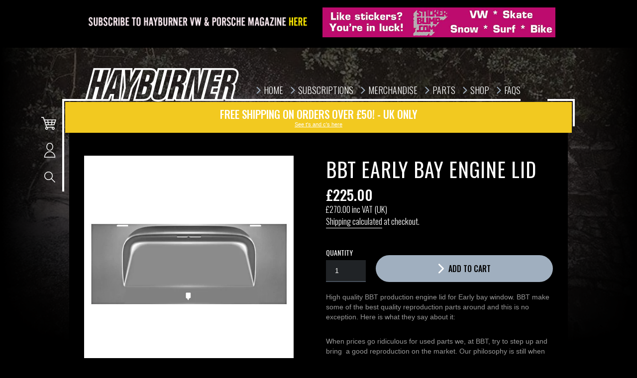

--- FILE ---
content_type: text/html; charset=utf-8
request_url: https://shop.hayburner.co.uk/products/bbt-early-bay-engine-lid
body_size: 22377
content:
<!doctype html>
<!--[if IE 9]> <html class="ie9 no-js" lang="en"> <![endif]-->
<!--[if (gt IE 9)|!(IE)]><!--> <html class="no-js" lang="en"> <!--<![endif]-->
<head>
  <meta charset="utf-8">
  <meta http-equiv="X-UA-Compatible" content="IE=edge,chrome=1">
  <meta name="viewport" content="width=device-width,initial-scale=1">
  <meta name="theme-color" content="#a0afbf">
  <link rel="canonical" href="https://shop.hayburner.co.uk/products/bbt-early-bay-engine-lid"><link rel="shortcut icon" href="//shop.hayburner.co.uk/cdn/shop/files/favicon_32x32.png?v=1613521971" type="image/png"><title>BBT Early Bay Engine Lid
&ndash; Hayburner</title><meta name="description" content="High quality BBT production engine lid for Early bay window. BBT make some of the best quality reproduction parts around and this is no exception. Here is what they say about it:   When prices go ridiculous for used parts we, at BBT, try to step up and bring  a good reproduction on the market. Our philosophy is still w"><!-- /snippets/social-meta-tags.liquid -->




<meta property="og:site_name" content="Hayburner">
<meta property="og:url" content="https://shop.hayburner.co.uk/products/bbt-early-bay-engine-lid">
<meta property="og:title" content="BBT Early Bay Engine Lid">
<meta property="og:type" content="product">
<meta property="og:description" content="High quality BBT production engine lid for Early bay window. BBT make some of the best quality reproduction parts around and this is no exception. Here is what they say about it:   When prices go ridiculous for used parts we, at BBT, try to step up and bring  a good reproduction on the market. Our philosophy is still w">

  <meta property="og:price:amount" content="225.00">
  <meta property="og:price:currency" content="GBP">

<meta property="og:image" content="http://shop.hayburner.co.uk/cdn/shop/files/enginelidbay_1200x1200.jpg?v=1698942221"><meta property="og:image" content="http://shop.hayburner.co.uk/cdn/shop/files/bbtlogo_430c5be3-8835-40f2-a319-42746bf92f00_1200x1200.jpg?v=1698942221">
<meta property="og:image:secure_url" content="https://shop.hayburner.co.uk/cdn/shop/files/enginelidbay_1200x1200.jpg?v=1698942221"><meta property="og:image:secure_url" content="https://shop.hayburner.co.uk/cdn/shop/files/bbtlogo_430c5be3-8835-40f2-a319-42746bf92f00_1200x1200.jpg?v=1698942221">


  <meta name="twitter:site" content="@HayburnerMag">

<meta name="twitter:card" content="summary_large_image">
<meta name="twitter:title" content="BBT Early Bay Engine Lid">
<meta name="twitter:description" content="High quality BBT production engine lid for Early bay window. BBT make some of the best quality reproduction parts around and this is no exception. Here is what they say about it:   When prices go ridiculous for used parts we, at BBT, try to step up and bring  a good reproduction on the market. Our philosophy is still w">


  

  <link href="//shop.hayburner.co.uk/cdn/shop/t/3/assets/theme.css?v=154573214180516282101675444521" rel="stylesheet" type="text/css" media="all" />
  
  <link href="https://fonts.googleapis.com/css?family=Oswald:300,400,500" rel="stylesheet">
  <script type="text/javascript" src="//code.jquery.com/jquery-1.11.0.min.js"></script>
  
  <script>
    var theme = {
      strings: {
        addToCart: "Add to cart",
        soldOut: "Sold out",
        unavailable: "Unavailable",
        regularPrice: "Regular price",
        sale: "Sale",
        showMore: "Show More",
        showLess: "Show Less",
        addressError: "Error looking up that address",
        addressNoResults: "No results for that address",
        addressQueryLimit: "You have exceeded the Google API usage limit. Consider upgrading to a \u003ca href=\"https:\/\/developers.google.com\/maps\/premium\/usage-limits\"\u003ePremium Plan\u003c\/a\u003e.",
        authError: "There was a problem authenticating your Google Maps account.",
        newWindow: "Opens in a new window.",
        external: "Opens external website.",
        newWindowExternal: "Opens external website in a new window."
      },
      moneyFormat: "£{{amount}}"
    }

    document.documentElement.className = document.documentElement.className.replace('no-js', 'js');
  </script>

  <!--[if (lte IE 9) ]><script src="//shop.hayburner.co.uk/cdn/shop/t/3/assets/match-media.min.js?v=22265819453975888031538296769" type="text/javascript"></script><![endif]--><!--[if (gt IE 9)|!(IE)]><!--><script src="//shop.hayburner.co.uk/cdn/shop/t/3/assets/lazysizes.js?v=68441465964607740661538296768" async="async"></script><!--<![endif]-->
  <!--[if lte IE 9]><script src="//shop.hayburner.co.uk/cdn/shop/t/3/assets/lazysizes.min.js?v=1333"></script><![endif]-->

  <!--[if (gt IE 9)|!(IE)]><!--><script src="//shop.hayburner.co.uk/cdn/shop/t/3/assets/vendor.js?v=121857302354663160541538296769" defer="defer"></script><!--<![endif]-->
  <!--[if lte IE 9]><script src="//shop.hayburner.co.uk/cdn/shop/t/3/assets/vendor.js?v=121857302354663160541538296769"></script><![endif]-->

  <!--[if (gt IE 9)|!(IE)]><!--><script src="//shop.hayburner.co.uk/cdn/shop/t/3/assets/theme.js?v=122825416720193701011639415405" defer="defer"></script><!--<![endif]-->
  <!--[if lte IE 9]><script src="//shop.hayburner.co.uk/cdn/shop/t/3/assets/theme.js?v=122825416720193701011639415405"></script><![endif]-->

  <script>window.performance && window.performance.mark && window.performance.mark('shopify.content_for_header.start');</script><meta id="shopify-digital-wallet" name="shopify-digital-wallet" content="/4876763205/digital_wallets/dialog">
<meta name="shopify-checkout-api-token" content="e67fa345c775ea0a9190d4f2ccec8d4c">
<meta id="in-context-paypal-metadata" data-shop-id="4876763205" data-venmo-supported="false" data-environment="production" data-locale="en_US" data-paypal-v4="true" data-currency="GBP">
<link rel="alternate" type="application/json+oembed" href="https://shop.hayburner.co.uk/products/bbt-early-bay-engine-lid.oembed">
<script async="async" src="/checkouts/internal/preloads.js?locale=en-GB"></script>
<link rel="preconnect" href="https://shop.app" crossorigin="anonymous">
<script async="async" src="https://shop.app/checkouts/internal/preloads.js?locale=en-GB&shop_id=4876763205" crossorigin="anonymous"></script>
<script id="apple-pay-shop-capabilities" type="application/json">{"shopId":4876763205,"countryCode":"GB","currencyCode":"GBP","merchantCapabilities":["supports3DS"],"merchantId":"gid:\/\/shopify\/Shop\/4876763205","merchantName":"Hayburner","requiredBillingContactFields":["postalAddress","email","phone"],"requiredShippingContactFields":["postalAddress","email","phone"],"shippingType":"shipping","supportedNetworks":["visa","maestro","masterCard","amex","discover","elo"],"total":{"type":"pending","label":"Hayburner","amount":"1.00"},"shopifyPaymentsEnabled":true,"supportsSubscriptions":true}</script>
<script id="shopify-features" type="application/json">{"accessToken":"e67fa345c775ea0a9190d4f2ccec8d4c","betas":["rich-media-storefront-analytics"],"domain":"shop.hayburner.co.uk","predictiveSearch":true,"shopId":4876763205,"locale":"en"}</script>
<script>var Shopify = Shopify || {};
Shopify.shop = "hayburner.myshopify.com";
Shopify.locale = "en";
Shopify.currency = {"active":"GBP","rate":"1.0"};
Shopify.country = "GB";
Shopify.theme = {"name":"Debut - Hayburner ","id":38344196165,"schema_name":"Debut","schema_version":"9.0.0","theme_store_id":796,"role":"main"};
Shopify.theme.handle = "null";
Shopify.theme.style = {"id":null,"handle":null};
Shopify.cdnHost = "shop.hayburner.co.uk/cdn";
Shopify.routes = Shopify.routes || {};
Shopify.routes.root = "/";</script>
<script type="module">!function(o){(o.Shopify=o.Shopify||{}).modules=!0}(window);</script>
<script>!function(o){function n(){var o=[];function n(){o.push(Array.prototype.slice.apply(arguments))}return n.q=o,n}var t=o.Shopify=o.Shopify||{};t.loadFeatures=n(),t.autoloadFeatures=n()}(window);</script>
<script>
  window.ShopifyPay = window.ShopifyPay || {};
  window.ShopifyPay.apiHost = "shop.app\/pay";
  window.ShopifyPay.redirectState = null;
</script>
<script id="shop-js-analytics" type="application/json">{"pageType":"product"}</script>
<script defer="defer" async type="module" src="//shop.hayburner.co.uk/cdn/shopifycloud/shop-js/modules/v2/client.init-shop-cart-sync_BT-GjEfc.en.esm.js"></script>
<script defer="defer" async type="module" src="//shop.hayburner.co.uk/cdn/shopifycloud/shop-js/modules/v2/chunk.common_D58fp_Oc.esm.js"></script>
<script defer="defer" async type="module" src="//shop.hayburner.co.uk/cdn/shopifycloud/shop-js/modules/v2/chunk.modal_xMitdFEc.esm.js"></script>
<script type="module">
  await import("//shop.hayburner.co.uk/cdn/shopifycloud/shop-js/modules/v2/client.init-shop-cart-sync_BT-GjEfc.en.esm.js");
await import("//shop.hayburner.co.uk/cdn/shopifycloud/shop-js/modules/v2/chunk.common_D58fp_Oc.esm.js");
await import("//shop.hayburner.co.uk/cdn/shopifycloud/shop-js/modules/v2/chunk.modal_xMitdFEc.esm.js");

  window.Shopify.SignInWithShop?.initShopCartSync?.({"fedCMEnabled":true,"windoidEnabled":true});

</script>
<script>
  window.Shopify = window.Shopify || {};
  if (!window.Shopify.featureAssets) window.Shopify.featureAssets = {};
  window.Shopify.featureAssets['shop-js'] = {"shop-cart-sync":["modules/v2/client.shop-cart-sync_DZOKe7Ll.en.esm.js","modules/v2/chunk.common_D58fp_Oc.esm.js","modules/v2/chunk.modal_xMitdFEc.esm.js"],"init-fed-cm":["modules/v2/client.init-fed-cm_B6oLuCjv.en.esm.js","modules/v2/chunk.common_D58fp_Oc.esm.js","modules/v2/chunk.modal_xMitdFEc.esm.js"],"shop-cash-offers":["modules/v2/client.shop-cash-offers_D2sdYoxE.en.esm.js","modules/v2/chunk.common_D58fp_Oc.esm.js","modules/v2/chunk.modal_xMitdFEc.esm.js"],"shop-login-button":["modules/v2/client.shop-login-button_QeVjl5Y3.en.esm.js","modules/v2/chunk.common_D58fp_Oc.esm.js","modules/v2/chunk.modal_xMitdFEc.esm.js"],"pay-button":["modules/v2/client.pay-button_DXTOsIq6.en.esm.js","modules/v2/chunk.common_D58fp_Oc.esm.js","modules/v2/chunk.modal_xMitdFEc.esm.js"],"shop-button":["modules/v2/client.shop-button_DQZHx9pm.en.esm.js","modules/v2/chunk.common_D58fp_Oc.esm.js","modules/v2/chunk.modal_xMitdFEc.esm.js"],"avatar":["modules/v2/client.avatar_BTnouDA3.en.esm.js"],"init-windoid":["modules/v2/client.init-windoid_CR1B-cfM.en.esm.js","modules/v2/chunk.common_D58fp_Oc.esm.js","modules/v2/chunk.modal_xMitdFEc.esm.js"],"init-shop-for-new-customer-accounts":["modules/v2/client.init-shop-for-new-customer-accounts_C_vY_xzh.en.esm.js","modules/v2/client.shop-login-button_QeVjl5Y3.en.esm.js","modules/v2/chunk.common_D58fp_Oc.esm.js","modules/v2/chunk.modal_xMitdFEc.esm.js"],"init-shop-email-lookup-coordinator":["modules/v2/client.init-shop-email-lookup-coordinator_BI7n9ZSv.en.esm.js","modules/v2/chunk.common_D58fp_Oc.esm.js","modules/v2/chunk.modal_xMitdFEc.esm.js"],"init-shop-cart-sync":["modules/v2/client.init-shop-cart-sync_BT-GjEfc.en.esm.js","modules/v2/chunk.common_D58fp_Oc.esm.js","modules/v2/chunk.modal_xMitdFEc.esm.js"],"shop-toast-manager":["modules/v2/client.shop-toast-manager_DiYdP3xc.en.esm.js","modules/v2/chunk.common_D58fp_Oc.esm.js","modules/v2/chunk.modal_xMitdFEc.esm.js"],"init-customer-accounts":["modules/v2/client.init-customer-accounts_D9ZNqS-Q.en.esm.js","modules/v2/client.shop-login-button_QeVjl5Y3.en.esm.js","modules/v2/chunk.common_D58fp_Oc.esm.js","modules/v2/chunk.modal_xMitdFEc.esm.js"],"init-customer-accounts-sign-up":["modules/v2/client.init-customer-accounts-sign-up_iGw4briv.en.esm.js","modules/v2/client.shop-login-button_QeVjl5Y3.en.esm.js","modules/v2/chunk.common_D58fp_Oc.esm.js","modules/v2/chunk.modal_xMitdFEc.esm.js"],"shop-follow-button":["modules/v2/client.shop-follow-button_CqMgW2wH.en.esm.js","modules/v2/chunk.common_D58fp_Oc.esm.js","modules/v2/chunk.modal_xMitdFEc.esm.js"],"checkout-modal":["modules/v2/client.checkout-modal_xHeaAweL.en.esm.js","modules/v2/chunk.common_D58fp_Oc.esm.js","modules/v2/chunk.modal_xMitdFEc.esm.js"],"shop-login":["modules/v2/client.shop-login_D91U-Q7h.en.esm.js","modules/v2/chunk.common_D58fp_Oc.esm.js","modules/v2/chunk.modal_xMitdFEc.esm.js"],"lead-capture":["modules/v2/client.lead-capture_BJmE1dJe.en.esm.js","modules/v2/chunk.common_D58fp_Oc.esm.js","modules/v2/chunk.modal_xMitdFEc.esm.js"],"payment-terms":["modules/v2/client.payment-terms_Ci9AEqFq.en.esm.js","modules/v2/chunk.common_D58fp_Oc.esm.js","modules/v2/chunk.modal_xMitdFEc.esm.js"]};
</script>
<script>(function() {
  var isLoaded = false;
  function asyncLoad() {
    if (isLoaded) return;
    isLoaded = true;
    var urls = ["\/\/www.powr.io\/powr.js?powr-token=hayburner.myshopify.com\u0026external-type=shopify\u0026shop=hayburner.myshopify.com","https:\/\/easygdpr.b-cdn.net\/v\/1553540745\/gdpr.min.js?shop=hayburner.myshopify.com"];
    for (var i = 0; i < urls.length; i++) {
      var s = document.createElement('script');
      s.type = 'text/javascript';
      s.async = true;
      s.src = urls[i];
      var x = document.getElementsByTagName('script')[0];
      x.parentNode.insertBefore(s, x);
    }
  };
  if(window.attachEvent) {
    window.attachEvent('onload', asyncLoad);
  } else {
    window.addEventListener('load', asyncLoad, false);
  }
})();</script>
<script id="__st">var __st={"a":4876763205,"offset":0,"reqid":"1f0c4176-5b98-45c6-91da-85170a3ac21c-1769151450","pageurl":"shop.hayburner.co.uk\/products\/bbt-early-bay-engine-lid","u":"d72b11ea5624","p":"product","rtyp":"product","rid":7534960607429};</script>
<script>window.ShopifyPaypalV4VisibilityTracking = true;</script>
<script id="captcha-bootstrap">!function(){'use strict';const t='contact',e='account',n='new_comment',o=[[t,t],['blogs',n],['comments',n],[t,'customer']],c=[[e,'customer_login'],[e,'guest_login'],[e,'recover_customer_password'],[e,'create_customer']],r=t=>t.map((([t,e])=>`form[action*='/${t}']:not([data-nocaptcha='true']) input[name='form_type'][value='${e}']`)).join(','),a=t=>()=>t?[...document.querySelectorAll(t)].map((t=>t.form)):[];function s(){const t=[...o],e=r(t);return a(e)}const i='password',u='form_key',d=['recaptcha-v3-token','g-recaptcha-response','h-captcha-response',i],f=()=>{try{return window.sessionStorage}catch{return}},m='__shopify_v',_=t=>t.elements[u];function p(t,e,n=!1){try{const o=window.sessionStorage,c=JSON.parse(o.getItem(e)),{data:r}=function(t){const{data:e,action:n}=t;return t[m]||n?{data:e,action:n}:{data:t,action:n}}(c);for(const[e,n]of Object.entries(r))t.elements[e]&&(t.elements[e].value=n);n&&o.removeItem(e)}catch(o){console.error('form repopulation failed',{error:o})}}const l='form_type',E='cptcha';function T(t){t.dataset[E]=!0}const w=window,h=w.document,L='Shopify',v='ce_forms',y='captcha';let A=!1;((t,e)=>{const n=(g='f06e6c50-85a8-45c8-87d0-21a2b65856fe',I='https://cdn.shopify.com/shopifycloud/storefront-forms-hcaptcha/ce_storefront_forms_captcha_hcaptcha.v1.5.2.iife.js',D={infoText:'Protected by hCaptcha',privacyText:'Privacy',termsText:'Terms'},(t,e,n)=>{const o=w[L][v],c=o.bindForm;if(c)return c(t,g,e,D).then(n);var r;o.q.push([[t,g,e,D],n]),r=I,A||(h.body.append(Object.assign(h.createElement('script'),{id:'captcha-provider',async:!0,src:r})),A=!0)});var g,I,D;w[L]=w[L]||{},w[L][v]=w[L][v]||{},w[L][v].q=[],w[L][y]=w[L][y]||{},w[L][y].protect=function(t,e){n(t,void 0,e),T(t)},Object.freeze(w[L][y]),function(t,e,n,w,h,L){const[v,y,A,g]=function(t,e,n){const i=e?o:[],u=t?c:[],d=[...i,...u],f=r(d),m=r(i),_=r(d.filter((([t,e])=>n.includes(e))));return[a(f),a(m),a(_),s()]}(w,h,L),I=t=>{const e=t.target;return e instanceof HTMLFormElement?e:e&&e.form},D=t=>v().includes(t);t.addEventListener('submit',(t=>{const e=I(t);if(!e)return;const n=D(e)&&!e.dataset.hcaptchaBound&&!e.dataset.recaptchaBound,o=_(e),c=g().includes(e)&&(!o||!o.value);(n||c)&&t.preventDefault(),c&&!n&&(function(t){try{if(!f())return;!function(t){const e=f();if(!e)return;const n=_(t);if(!n)return;const o=n.value;o&&e.removeItem(o)}(t);const e=Array.from(Array(32),(()=>Math.random().toString(36)[2])).join('');!function(t,e){_(t)||t.append(Object.assign(document.createElement('input'),{type:'hidden',name:u})),t.elements[u].value=e}(t,e),function(t,e){const n=f();if(!n)return;const o=[...t.querySelectorAll(`input[type='${i}']`)].map((({name:t})=>t)),c=[...d,...o],r={};for(const[a,s]of new FormData(t).entries())c.includes(a)||(r[a]=s);n.setItem(e,JSON.stringify({[m]:1,action:t.action,data:r}))}(t,e)}catch(e){console.error('failed to persist form',e)}}(e),e.submit())}));const S=(t,e)=>{t&&!t.dataset[E]&&(n(t,e.some((e=>e===t))),T(t))};for(const o of['focusin','change'])t.addEventListener(o,(t=>{const e=I(t);D(e)&&S(e,y())}));const B=e.get('form_key'),M=e.get(l),P=B&&M;t.addEventListener('DOMContentLoaded',(()=>{const t=y();if(P)for(const e of t)e.elements[l].value===M&&p(e,B);[...new Set([...A(),...v().filter((t=>'true'===t.dataset.shopifyCaptcha))])].forEach((e=>S(e,t)))}))}(h,new URLSearchParams(w.location.search),n,t,e,['guest_login'])})(!0,!0)}();</script>
<script integrity="sha256-4kQ18oKyAcykRKYeNunJcIwy7WH5gtpwJnB7kiuLZ1E=" data-source-attribution="shopify.loadfeatures" defer="defer" src="//shop.hayburner.co.uk/cdn/shopifycloud/storefront/assets/storefront/load_feature-a0a9edcb.js" crossorigin="anonymous"></script>
<script crossorigin="anonymous" defer="defer" src="//shop.hayburner.co.uk/cdn/shopifycloud/storefront/assets/shopify_pay/storefront-65b4c6d7.js?v=20250812"></script>
<script data-source-attribution="shopify.dynamic_checkout.dynamic.init">var Shopify=Shopify||{};Shopify.PaymentButton=Shopify.PaymentButton||{isStorefrontPortableWallets:!0,init:function(){window.Shopify.PaymentButton.init=function(){};var t=document.createElement("script");t.src="https://shop.hayburner.co.uk/cdn/shopifycloud/portable-wallets/latest/portable-wallets.en.js",t.type="module",document.head.appendChild(t)}};
</script>
<script data-source-attribution="shopify.dynamic_checkout.buyer_consent">
  function portableWalletsHideBuyerConsent(e){var t=document.getElementById("shopify-buyer-consent"),n=document.getElementById("shopify-subscription-policy-button");t&&n&&(t.classList.add("hidden"),t.setAttribute("aria-hidden","true"),n.removeEventListener("click",e))}function portableWalletsShowBuyerConsent(e){var t=document.getElementById("shopify-buyer-consent"),n=document.getElementById("shopify-subscription-policy-button");t&&n&&(t.classList.remove("hidden"),t.removeAttribute("aria-hidden"),n.addEventListener("click",e))}window.Shopify?.PaymentButton&&(window.Shopify.PaymentButton.hideBuyerConsent=portableWalletsHideBuyerConsent,window.Shopify.PaymentButton.showBuyerConsent=portableWalletsShowBuyerConsent);
</script>
<script data-source-attribution="shopify.dynamic_checkout.cart.bootstrap">document.addEventListener("DOMContentLoaded",(function(){function t(){return document.querySelector("shopify-accelerated-checkout-cart, shopify-accelerated-checkout")}if(t())Shopify.PaymentButton.init();else{new MutationObserver((function(e,n){t()&&(Shopify.PaymentButton.init(),n.disconnect())})).observe(document.body,{childList:!0,subtree:!0})}}));
</script>
<link id="shopify-accelerated-checkout-styles" rel="stylesheet" media="screen" href="https://shop.hayburner.co.uk/cdn/shopifycloud/portable-wallets/latest/accelerated-checkout-backwards-compat.css" crossorigin="anonymous">
<style id="shopify-accelerated-checkout-cart">
        #shopify-buyer-consent {
  margin-top: 1em;
  display: inline-block;
  width: 100%;
}

#shopify-buyer-consent.hidden {
  display: none;
}

#shopify-subscription-policy-button {
  background: none;
  border: none;
  padding: 0;
  text-decoration: underline;
  font-size: inherit;
  cursor: pointer;
}

#shopify-subscription-policy-button::before {
  box-shadow: none;
}

      </style>

<script>window.performance && window.performance.mark && window.performance.mark('shopify.content_for_header.end');</script>

  

  

  

  
    <script type="text/javascript">
      try {
        window.EasyGdprSettings = "{\"cookie_banner\":true,\"cookie_banner_cookiename\":\"\",\"cookie_banner_settings\":{\"banner_text_color\":{\"hexcode\":\"#000000\",\"opacity\":1,\"rgba\":{\"r\":0,\"a\":1,\"g\":0,\"b\":0}},\"banner_color\":{\"rgba\":{\"r\":255,\"a\":1,\"g\":255,\"b\":255},\"hexcode\":\"#ffffff\",\"opacity\":1},\"policy_link_text\":\"\",\"pp_url\":\"\/pages\/terms\",\"button_color\":{\"rgba\":{\"b\":191,\"r\":160,\"g\":175,\"a\":1},\"hexcode\":\"#a0afbf\",\"opacity\":1},\"show_cookie_icon\":false,\"button_text_color\":{\"opacity\":1,\"hexcode\":\"#000000\",\"rgba\":{\"b\":0,\"r\":0,\"g\":0,\"a\":1}},\"langmodes\":{\"message\":\"#custom\",\"dismiss_button_text\":\"#auto\",\"policy_link_text\":\"#auto\"},\"message\":\"We use cookies to ensure that we give you the best experience on our website. If you continue we'll assume that you understand this.\"},\"current_theme\":\"debut\",\"custom_button_position\":\"\",\"eg_display\":[\"footer\",\"login\",\"account\"],\"enabled\":false,\"texts\":{}}";
      } catch (error) {}
    </script>
  



<link href="https://monorail-edge.shopifysvc.com" rel="dns-prefetch">
<script>(function(){if ("sendBeacon" in navigator && "performance" in window) {try {var session_token_from_headers = performance.getEntriesByType('navigation')[0].serverTiming.find(x => x.name == '_s').description;} catch {var session_token_from_headers = undefined;}var session_cookie_matches = document.cookie.match(/_shopify_s=([^;]*)/);var session_token_from_cookie = session_cookie_matches && session_cookie_matches.length === 2 ? session_cookie_matches[1] : "";var session_token = session_token_from_headers || session_token_from_cookie || "";function handle_abandonment_event(e) {var entries = performance.getEntries().filter(function(entry) {return /monorail-edge.shopifysvc.com/.test(entry.name);});if (!window.abandonment_tracked && entries.length === 0) {window.abandonment_tracked = true;var currentMs = Date.now();var navigation_start = performance.timing.navigationStart;var payload = {shop_id: 4876763205,url: window.location.href,navigation_start,duration: currentMs - navigation_start,session_token,page_type: "product"};window.navigator.sendBeacon("https://monorail-edge.shopifysvc.com/v1/produce", JSON.stringify({schema_id: "online_store_buyer_site_abandonment/1.1",payload: payload,metadata: {event_created_at_ms: currentMs,event_sent_at_ms: currentMs}}));}}window.addEventListener('pagehide', handle_abandonment_event);}}());</script>
<script id="web-pixels-manager-setup">(function e(e,d,r,n,o){if(void 0===o&&(o={}),!Boolean(null===(a=null===(i=window.Shopify)||void 0===i?void 0:i.analytics)||void 0===a?void 0:a.replayQueue)){var i,a;window.Shopify=window.Shopify||{};var t=window.Shopify;t.analytics=t.analytics||{};var s=t.analytics;s.replayQueue=[],s.publish=function(e,d,r){return s.replayQueue.push([e,d,r]),!0};try{self.performance.mark("wpm:start")}catch(e){}var l=function(){var e={modern:/Edge?\/(1{2}[4-9]|1[2-9]\d|[2-9]\d{2}|\d{4,})\.\d+(\.\d+|)|Firefox\/(1{2}[4-9]|1[2-9]\d|[2-9]\d{2}|\d{4,})\.\d+(\.\d+|)|Chrom(ium|e)\/(9{2}|\d{3,})\.\d+(\.\d+|)|(Maci|X1{2}).+ Version\/(15\.\d+|(1[6-9]|[2-9]\d|\d{3,})\.\d+)([,.]\d+|)( \(\w+\)|)( Mobile\/\w+|) Safari\/|Chrome.+OPR\/(9{2}|\d{3,})\.\d+\.\d+|(CPU[ +]OS|iPhone[ +]OS|CPU[ +]iPhone|CPU IPhone OS|CPU iPad OS)[ +]+(15[._]\d+|(1[6-9]|[2-9]\d|\d{3,})[._]\d+)([._]\d+|)|Android:?[ /-](13[3-9]|1[4-9]\d|[2-9]\d{2}|\d{4,})(\.\d+|)(\.\d+|)|Android.+Firefox\/(13[5-9]|1[4-9]\d|[2-9]\d{2}|\d{4,})\.\d+(\.\d+|)|Android.+Chrom(ium|e)\/(13[3-9]|1[4-9]\d|[2-9]\d{2}|\d{4,})\.\d+(\.\d+|)|SamsungBrowser\/([2-9]\d|\d{3,})\.\d+/,legacy:/Edge?\/(1[6-9]|[2-9]\d|\d{3,})\.\d+(\.\d+|)|Firefox\/(5[4-9]|[6-9]\d|\d{3,})\.\d+(\.\d+|)|Chrom(ium|e)\/(5[1-9]|[6-9]\d|\d{3,})\.\d+(\.\d+|)([\d.]+$|.*Safari\/(?![\d.]+ Edge\/[\d.]+$))|(Maci|X1{2}).+ Version\/(10\.\d+|(1[1-9]|[2-9]\d|\d{3,})\.\d+)([,.]\d+|)( \(\w+\)|)( Mobile\/\w+|) Safari\/|Chrome.+OPR\/(3[89]|[4-9]\d|\d{3,})\.\d+\.\d+|(CPU[ +]OS|iPhone[ +]OS|CPU[ +]iPhone|CPU IPhone OS|CPU iPad OS)[ +]+(10[._]\d+|(1[1-9]|[2-9]\d|\d{3,})[._]\d+)([._]\d+|)|Android:?[ /-](13[3-9]|1[4-9]\d|[2-9]\d{2}|\d{4,})(\.\d+|)(\.\d+|)|Mobile Safari.+OPR\/([89]\d|\d{3,})\.\d+\.\d+|Android.+Firefox\/(13[5-9]|1[4-9]\d|[2-9]\d{2}|\d{4,})\.\d+(\.\d+|)|Android.+Chrom(ium|e)\/(13[3-9]|1[4-9]\d|[2-9]\d{2}|\d{4,})\.\d+(\.\d+|)|Android.+(UC? ?Browser|UCWEB|U3)[ /]?(15\.([5-9]|\d{2,})|(1[6-9]|[2-9]\d|\d{3,})\.\d+)\.\d+|SamsungBrowser\/(5\.\d+|([6-9]|\d{2,})\.\d+)|Android.+MQ{2}Browser\/(14(\.(9|\d{2,})|)|(1[5-9]|[2-9]\d|\d{3,})(\.\d+|))(\.\d+|)|K[Aa][Ii]OS\/(3\.\d+|([4-9]|\d{2,})\.\d+)(\.\d+|)/},d=e.modern,r=e.legacy,n=navigator.userAgent;return n.match(d)?"modern":n.match(r)?"legacy":"unknown"}(),u="modern"===l?"modern":"legacy",c=(null!=n?n:{modern:"",legacy:""})[u],f=function(e){return[e.baseUrl,"/wpm","/b",e.hashVersion,"modern"===e.buildTarget?"m":"l",".js"].join("")}({baseUrl:d,hashVersion:r,buildTarget:u}),m=function(e){var d=e.version,r=e.bundleTarget,n=e.surface,o=e.pageUrl,i=e.monorailEndpoint;return{emit:function(e){var a=e.status,t=e.errorMsg,s=(new Date).getTime(),l=JSON.stringify({metadata:{event_sent_at_ms:s},events:[{schema_id:"web_pixels_manager_load/3.1",payload:{version:d,bundle_target:r,page_url:o,status:a,surface:n,error_msg:t},metadata:{event_created_at_ms:s}}]});if(!i)return console&&console.warn&&console.warn("[Web Pixels Manager] No Monorail endpoint provided, skipping logging."),!1;try{return self.navigator.sendBeacon.bind(self.navigator)(i,l)}catch(e){}var u=new XMLHttpRequest;try{return u.open("POST",i,!0),u.setRequestHeader("Content-Type","text/plain"),u.send(l),!0}catch(e){return console&&console.warn&&console.warn("[Web Pixels Manager] Got an unhandled error while logging to Monorail."),!1}}}}({version:r,bundleTarget:l,surface:e.surface,pageUrl:self.location.href,monorailEndpoint:e.monorailEndpoint});try{o.browserTarget=l,function(e){var d=e.src,r=e.async,n=void 0===r||r,o=e.onload,i=e.onerror,a=e.sri,t=e.scriptDataAttributes,s=void 0===t?{}:t,l=document.createElement("script"),u=document.querySelector("head"),c=document.querySelector("body");if(l.async=n,l.src=d,a&&(l.integrity=a,l.crossOrigin="anonymous"),s)for(var f in s)if(Object.prototype.hasOwnProperty.call(s,f))try{l.dataset[f]=s[f]}catch(e){}if(o&&l.addEventListener("load",o),i&&l.addEventListener("error",i),u)u.appendChild(l);else{if(!c)throw new Error("Did not find a head or body element to append the script");c.appendChild(l)}}({src:f,async:!0,onload:function(){if(!function(){var e,d;return Boolean(null===(d=null===(e=window.Shopify)||void 0===e?void 0:e.analytics)||void 0===d?void 0:d.initialized)}()){var d=window.webPixelsManager.init(e)||void 0;if(d){var r=window.Shopify.analytics;r.replayQueue.forEach((function(e){var r=e[0],n=e[1],o=e[2];d.publishCustomEvent(r,n,o)})),r.replayQueue=[],r.publish=d.publishCustomEvent,r.visitor=d.visitor,r.initialized=!0}}},onerror:function(){return m.emit({status:"failed",errorMsg:"".concat(f," has failed to load")})},sri:function(e){var d=/^sha384-[A-Za-z0-9+/=]+$/;return"string"==typeof e&&d.test(e)}(c)?c:"",scriptDataAttributes:o}),m.emit({status:"loading"})}catch(e){m.emit({status:"failed",errorMsg:(null==e?void 0:e.message)||"Unknown error"})}}})({shopId: 4876763205,storefrontBaseUrl: "https://shop.hayburner.co.uk",extensionsBaseUrl: "https://extensions.shopifycdn.com/cdn/shopifycloud/web-pixels-manager",monorailEndpoint: "https://monorail-edge.shopifysvc.com/unstable/produce_batch",surface: "storefront-renderer",enabledBetaFlags: ["2dca8a86"],webPixelsConfigList: [{"id":"196247934","eventPayloadVersion":"v1","runtimeContext":"LAX","scriptVersion":"1","type":"CUSTOM","privacyPurposes":["ANALYTICS"],"name":"Google Analytics tag (migrated)"},{"id":"shopify-app-pixel","configuration":"{}","eventPayloadVersion":"v1","runtimeContext":"STRICT","scriptVersion":"0450","apiClientId":"shopify-pixel","type":"APP","privacyPurposes":["ANALYTICS","MARKETING"]},{"id":"shopify-custom-pixel","eventPayloadVersion":"v1","runtimeContext":"LAX","scriptVersion":"0450","apiClientId":"shopify-pixel","type":"CUSTOM","privacyPurposes":["ANALYTICS","MARKETING"]}],isMerchantRequest: false,initData: {"shop":{"name":"Hayburner","paymentSettings":{"currencyCode":"GBP"},"myshopifyDomain":"hayburner.myshopify.com","countryCode":"GB","storefrontUrl":"https:\/\/shop.hayburner.co.uk"},"customer":null,"cart":null,"checkout":null,"productVariants":[{"price":{"amount":225.0,"currencyCode":"GBP"},"product":{"title":"BBT Early Bay Engine Lid","vendor":"JK","id":"7534960607429","untranslatedTitle":"BBT Early Bay Engine Lid","url":"\/products\/bbt-early-bay-engine-lid","type":""},"id":"42480134979781","image":{"src":"\/\/shop.hayburner.co.uk\/cdn\/shop\/files\/enginelidbay.jpg?v=1698942221"},"sku":"","title":"Default Title","untranslatedTitle":"Default Title"}],"purchasingCompany":null},},"https://shop.hayburner.co.uk/cdn","fcfee988w5aeb613cpc8e4bc33m6693e112",{"modern":"","legacy":""},{"shopId":"4876763205","storefrontBaseUrl":"https:\/\/shop.hayburner.co.uk","extensionBaseUrl":"https:\/\/extensions.shopifycdn.com\/cdn\/shopifycloud\/web-pixels-manager","surface":"storefront-renderer","enabledBetaFlags":"[\"2dca8a86\"]","isMerchantRequest":"false","hashVersion":"fcfee988w5aeb613cpc8e4bc33m6693e112","publish":"custom","events":"[[\"page_viewed\",{}],[\"product_viewed\",{\"productVariant\":{\"price\":{\"amount\":225.0,\"currencyCode\":\"GBP\"},\"product\":{\"title\":\"BBT Early Bay Engine Lid\",\"vendor\":\"JK\",\"id\":\"7534960607429\",\"untranslatedTitle\":\"BBT Early Bay Engine Lid\",\"url\":\"\/products\/bbt-early-bay-engine-lid\",\"type\":\"\"},\"id\":\"42480134979781\",\"image\":{\"src\":\"\/\/shop.hayburner.co.uk\/cdn\/shop\/files\/enginelidbay.jpg?v=1698942221\"},\"sku\":\"\",\"title\":\"Default Title\",\"untranslatedTitle\":\"Default Title\"}}]]"});</script><script>
  window.ShopifyAnalytics = window.ShopifyAnalytics || {};
  window.ShopifyAnalytics.meta = window.ShopifyAnalytics.meta || {};
  window.ShopifyAnalytics.meta.currency = 'GBP';
  var meta = {"product":{"id":7534960607429,"gid":"gid:\/\/shopify\/Product\/7534960607429","vendor":"JK","type":"","handle":"bbt-early-bay-engine-lid","variants":[{"id":42480134979781,"price":22500,"name":"BBT Early Bay Engine Lid","public_title":null,"sku":""}],"remote":false},"page":{"pageType":"product","resourceType":"product","resourceId":7534960607429,"requestId":"1f0c4176-5b98-45c6-91da-85170a3ac21c-1769151450"}};
  for (var attr in meta) {
    window.ShopifyAnalytics.meta[attr] = meta[attr];
  }
</script>
<script class="analytics">
  (function () {
    var customDocumentWrite = function(content) {
      var jquery = null;

      if (window.jQuery) {
        jquery = window.jQuery;
      } else if (window.Checkout && window.Checkout.$) {
        jquery = window.Checkout.$;
      }

      if (jquery) {
        jquery('body').append(content);
      }
    };

    var hasLoggedConversion = function(token) {
      if (token) {
        return document.cookie.indexOf('loggedConversion=' + token) !== -1;
      }
      return false;
    }

    var setCookieIfConversion = function(token) {
      if (token) {
        var twoMonthsFromNow = new Date(Date.now());
        twoMonthsFromNow.setMonth(twoMonthsFromNow.getMonth() + 2);

        document.cookie = 'loggedConversion=' + token + '; expires=' + twoMonthsFromNow;
      }
    }

    var trekkie = window.ShopifyAnalytics.lib = window.trekkie = window.trekkie || [];
    if (trekkie.integrations) {
      return;
    }
    trekkie.methods = [
      'identify',
      'page',
      'ready',
      'track',
      'trackForm',
      'trackLink'
    ];
    trekkie.factory = function(method) {
      return function() {
        var args = Array.prototype.slice.call(arguments);
        args.unshift(method);
        trekkie.push(args);
        return trekkie;
      };
    };
    for (var i = 0; i < trekkie.methods.length; i++) {
      var key = trekkie.methods[i];
      trekkie[key] = trekkie.factory(key);
    }
    trekkie.load = function(config) {
      trekkie.config = config || {};
      trekkie.config.initialDocumentCookie = document.cookie;
      var first = document.getElementsByTagName('script')[0];
      var script = document.createElement('script');
      script.type = 'text/javascript';
      script.onerror = function(e) {
        var scriptFallback = document.createElement('script');
        scriptFallback.type = 'text/javascript';
        scriptFallback.onerror = function(error) {
                var Monorail = {
      produce: function produce(monorailDomain, schemaId, payload) {
        var currentMs = new Date().getTime();
        var event = {
          schema_id: schemaId,
          payload: payload,
          metadata: {
            event_created_at_ms: currentMs,
            event_sent_at_ms: currentMs
          }
        };
        return Monorail.sendRequest("https://" + monorailDomain + "/v1/produce", JSON.stringify(event));
      },
      sendRequest: function sendRequest(endpointUrl, payload) {
        // Try the sendBeacon API
        if (window && window.navigator && typeof window.navigator.sendBeacon === 'function' && typeof window.Blob === 'function' && !Monorail.isIos12()) {
          var blobData = new window.Blob([payload], {
            type: 'text/plain'
          });

          if (window.navigator.sendBeacon(endpointUrl, blobData)) {
            return true;
          } // sendBeacon was not successful

        } // XHR beacon

        var xhr = new XMLHttpRequest();

        try {
          xhr.open('POST', endpointUrl);
          xhr.setRequestHeader('Content-Type', 'text/plain');
          xhr.send(payload);
        } catch (e) {
          console.log(e);
        }

        return false;
      },
      isIos12: function isIos12() {
        return window.navigator.userAgent.lastIndexOf('iPhone; CPU iPhone OS 12_') !== -1 || window.navigator.userAgent.lastIndexOf('iPad; CPU OS 12_') !== -1;
      }
    };
    Monorail.produce('monorail-edge.shopifysvc.com',
      'trekkie_storefront_load_errors/1.1',
      {shop_id: 4876763205,
      theme_id: 38344196165,
      app_name: "storefront",
      context_url: window.location.href,
      source_url: "//shop.hayburner.co.uk/cdn/s/trekkie.storefront.8d95595f799fbf7e1d32231b9a28fd43b70c67d3.min.js"});

        };
        scriptFallback.async = true;
        scriptFallback.src = '//shop.hayburner.co.uk/cdn/s/trekkie.storefront.8d95595f799fbf7e1d32231b9a28fd43b70c67d3.min.js';
        first.parentNode.insertBefore(scriptFallback, first);
      };
      script.async = true;
      script.src = '//shop.hayburner.co.uk/cdn/s/trekkie.storefront.8d95595f799fbf7e1d32231b9a28fd43b70c67d3.min.js';
      first.parentNode.insertBefore(script, first);
    };
    trekkie.load(
      {"Trekkie":{"appName":"storefront","development":false,"defaultAttributes":{"shopId":4876763205,"isMerchantRequest":null,"themeId":38344196165,"themeCityHash":"2963190081221778189","contentLanguage":"en","currency":"GBP","eventMetadataId":"933fa415-ddae-4f3b-a923-1079c6e8b0ff"},"isServerSideCookieWritingEnabled":true,"monorailRegion":"shop_domain","enabledBetaFlags":["65f19447"]},"Session Attribution":{},"S2S":{"facebookCapiEnabled":false,"source":"trekkie-storefront-renderer","apiClientId":580111}}
    );

    var loaded = false;
    trekkie.ready(function() {
      if (loaded) return;
      loaded = true;

      window.ShopifyAnalytics.lib = window.trekkie;

      var originalDocumentWrite = document.write;
      document.write = customDocumentWrite;
      try { window.ShopifyAnalytics.merchantGoogleAnalytics.call(this); } catch(error) {};
      document.write = originalDocumentWrite;

      window.ShopifyAnalytics.lib.page(null,{"pageType":"product","resourceType":"product","resourceId":7534960607429,"requestId":"1f0c4176-5b98-45c6-91da-85170a3ac21c-1769151450","shopifyEmitted":true});

      var match = window.location.pathname.match(/checkouts\/(.+)\/(thank_you|post_purchase)/)
      var token = match? match[1]: undefined;
      if (!hasLoggedConversion(token)) {
        setCookieIfConversion(token);
        window.ShopifyAnalytics.lib.track("Viewed Product",{"currency":"GBP","variantId":42480134979781,"productId":7534960607429,"productGid":"gid:\/\/shopify\/Product\/7534960607429","name":"BBT Early Bay Engine Lid","price":"225.00","sku":"","brand":"JK","variant":null,"category":"","nonInteraction":true,"remote":false},undefined,undefined,{"shopifyEmitted":true});
      window.ShopifyAnalytics.lib.track("monorail:\/\/trekkie_storefront_viewed_product\/1.1",{"currency":"GBP","variantId":42480134979781,"productId":7534960607429,"productGid":"gid:\/\/shopify\/Product\/7534960607429","name":"BBT Early Bay Engine Lid","price":"225.00","sku":"","brand":"JK","variant":null,"category":"","nonInteraction":true,"remote":false,"referer":"https:\/\/shop.hayburner.co.uk\/products\/bbt-early-bay-engine-lid"});
      }
    });


        var eventsListenerScript = document.createElement('script');
        eventsListenerScript.async = true;
        eventsListenerScript.src = "//shop.hayburner.co.uk/cdn/shopifycloud/storefront/assets/shop_events_listener-3da45d37.js";
        document.getElementsByTagName('head')[0].appendChild(eventsListenerScript);

})();</script>
  <script>
  if (!window.ga || (window.ga && typeof window.ga !== 'function')) {
    window.ga = function ga() {
      (window.ga.q = window.ga.q || []).push(arguments);
      if (window.Shopify && window.Shopify.analytics && typeof window.Shopify.analytics.publish === 'function') {
        window.Shopify.analytics.publish("ga_stub_called", {}, {sendTo: "google_osp_migration"});
      }
      console.error("Shopify's Google Analytics stub called with:", Array.from(arguments), "\nSee https://help.shopify.com/manual/promoting-marketing/pixels/pixel-migration#google for more information.");
    };
    if (window.Shopify && window.Shopify.analytics && typeof window.Shopify.analytics.publish === 'function') {
      window.Shopify.analytics.publish("ga_stub_initialized", {}, {sendTo: "google_osp_migration"});
    }
  }
</script>
<script
  defer
  src="https://shop.hayburner.co.uk/cdn/shopifycloud/perf-kit/shopify-perf-kit-3.0.4.min.js"
  data-application="storefront-renderer"
  data-shop-id="4876763205"
  data-render-region="gcp-us-east1"
  data-page-type="product"
  data-theme-instance-id="38344196165"
  data-theme-name="Debut"
  data-theme-version="9.0.0"
  data-monorail-region="shop_domain"
  data-resource-timing-sampling-rate="10"
  data-shs="true"
  data-shs-beacon="true"
  data-shs-export-with-fetch="true"
  data-shs-logs-sample-rate="1"
  data-shs-beacon-endpoint="https://shop.hayburner.co.uk/api/collect"
></script>
</head>

<body class="template-product">
<a class="in-page-link visually-hidden skip-link" href="#MainContent">Skip to content</a>
<div id="SearchDrawer" class="search-bar drawer drawer--top" role="dialog">
                          <div class="search-bar__table">
                                <div class="search-bar__table-cell search-bar__form-wrapper">
                                    <form class="search search-bar__form" action="/search" method="get" role="search">
                                        <input class="search__input search-bar__input" type="search" name="q" value="" placeholder="Search">
                                        <button class="search-bar__submit search__submit btn--link" type="submit"> <img src="https://cdn.shopify.com/s/files/1/0048/7676/3205/t/3/assets/search.png" alt="Search" width="50" height="50"/> <span class="icon__fallback-text">Submit</span> </button>
                                    </form>
                                </div>
                                <div class="search-bar__table-cell text-right">
                                    <button type="button" class="btn--link search-bar__close js-drawer-close"> <svg aria-hidden="true" focusable="false" role="presentation" class="icon icon-close" viewBox="0 0 37 40"><path d="M21.3 23l11-11c.8-.8.8-2 0-2.8-.8-.8-2-.8-2.8 0l-11 11-11-11c-.8-.8-2-.8-2.8 0-.8.8-.8 2 0 2.8l11 11-11 11c-.8.8-.8 2 0 2.8.4.4.9.6 1.4.6s1-.2 1.4-.6l11-11 11 11c.4.4.9.6 1.4.6s1-.2 1.4-.6c.8-.8.8-2 0-2.8l-11-11z"/></svg> <span class="icon__fallback-text">Close search</span> </button>
                                </div>
                            </div>
                    </div>
<div id="wrapper">
	<div id="page">
      	<div class="pagetop clearfix"> 
			<div class="topbar">
              	<div id="shopify-section-banners" class="shopify-section"><aside class="adbar topadbar clearfix">
  
  

  
  
  <a href="https://hayburner.co.uk/subscriptions/" title="Subscribe to Hayburner - Click here"><img src="https://cdn.shopify.com/s/files/1/0048/7676/3205/files/SUBSCRIBEHERE_BANNER.png?v=1748347272?v=1746614535 border="0" alt="Hayburner Competitions" /></a>
  <a href="http://www.stickerblimp.com/hayburner-offer/" rel="external" title="stickerblimp" target="_blank"><img src="//cdn.shopify.com/s/files/1/0048/7676/3205/files/stickerblimp.png?9900203679486191519" alt="stickerblimp" border="0"></a>
  


</aside>
</div>
            	<div id="shopify-section-header" class="shopify-section"><header class="site-header">
	<div class="container clearfix">
      
		<div class="logo">
			
<a href="/" class="site-header__logo-image">
              
              <img class="lazyload js"
                   src="//shop.hayburner.co.uk/cdn/shop/files/logo_300x300.png?v=1613519281"
                   data-src="//shop.hayburner.co.uk/cdn/shop/files/logo_{width}x.png?v=1613519281"
                   data-widths="[180, 360, 540, 720, 900, 1080, 1296, 1512, 1728, 2048]"
                   data-aspectratio="4.492753623188406"
                   data-sizes="auto"
                   alt="Hayburner"
                   style="max-width: 310px">
              <noscript>
                
                <img src="//shop.hayburner.co.uk/cdn/shop/files/logo_310x.png?v=1613519281"
                     srcset="//shop.hayburner.co.uk/cdn/shop/files/logo_310x.png?v=1613519281 1x, //shop.hayburner.co.uk/cdn/shop/files/logo_310x@2x.png?v=1613519281 2x"
                     alt="Hayburner"
                     style="max-width: 310px;">
              </noscript>
            </a>
          
		</div>
      	
		<nav class="clearfix" id="AccessibleNav">
          	<ul class="site-nav list--inline " id="SiteNav">
  



    
      <li>
        <a href="https://shop.hayburner.co.uk/pages/shop" class="site-nav__link site-nav__link--main">
          <span class="site-nav__label">Home</span>
        </a>
      </li>
    
  



    
      <li>
        <a href="https://hayburner.co.uk/subscriptions/" class="site-nav__link site-nav__link--main">
          <span class="site-nav__label">Subscriptions</span>
        </a>
      </li>
    
  



    
      <li>
        <a href="/pages/merch" class="site-nav__link site-nav__link--main">
          <span class="site-nav__label">Merchandise </span>
        </a>
      </li>
    
  



    
      <li>
        <a href="/pages/parts-and-upgrades" class="site-nav__link site-nav__link--main">
          <span class="site-nav__label">Parts</span>
        </a>
      </li>
    
  



    
      <li class="site-nav--has-dropdown">
        <button class="site-nav__link site-nav__link--main site-nav__link--button" type="button" aria-haspopup="true" aria-expanded="false" aria-controls="SiteNavLabel-shop">
          <span class="site-nav__label">Shop </span>
        </button>

        <div class="site-nav__dropdown" id="SiteNavLabel-shop">
          
            <ul>
              
                <li>
                  <a href="/collections/new_for_2025" class="site-nav__link site-nav__child-link">
                    <span class="site-nav__label">New For 2024</span>
                  </a>
                </li>
              
                <li>
                  <a href="/pages/t-shirts" class="site-nav__link site-nav__child-link">
                    <span class="site-nav__label">T-Shirts</span>
                  </a>
                </li>
              
                <li>
                  <a href="/collections/stickers-decals" class="site-nav__link site-nav__child-link">
                    <span class="site-nav__label">Stickers &amp; Accessories</span>
                  </a>
                </li>
              
                <li>
                  <a href="/pages/hoodies-and-shirts" class="site-nav__link site-nav__child-link">
                    <span class="site-nav__label">Hoodies and Jackets </span>
                  </a>
                </li>
              
                <li>
                  <a href="/collections/new-stuff" class="site-nav__link site-nav__child-link">
                    <span class="site-nav__label">Limited Edition Stuff </span>
                  </a>
                </li>
              
                <li>
                  <a href="/collections/vinyl-banners" class="site-nav__link site-nav__child-link">
                    <span class="site-nav__label">Vinyl Banners</span>
                  </a>
                </li>
              
                <li>
                  <a href="https://shop.hayburner.co.uk/pages/all-headwear" class="site-nav__link site-nav__child-link">
                    <span class="site-nav__label">Headwear</span>
                  </a>
                </li>
              
                <li>
                  <a href="/collections/other-stuff/OTHER-STUFF" class="site-nav__link site-nav__child-link">
                    <span class="site-nav__label">Other Stuff</span>
                  </a>
                </li>
              
                <li>
                  <a href="/collections/kids" class="site-nav__link site-nav__child-link">
                    <span class="site-nav__label">Kids</span>
                  </a>
                </li>
              
                <li>
                  <a href="/collections/bookstore" class="site-nav__link site-nav__child-link">
                    <span class="site-nav__label">Bookstore</span>
                  </a>
                </li>
              
                <li>
                  <a href="https://shop.hayburner.co.uk/pages/parts-and-upgrades" class="site-nav__link site-nav__child-link site-nav__link--last">
                    <span class="site-nav__label">Parts and Upgrades</span>
                  </a>
                </li>
              
            </ul>
          
        </div>
      </li>
    
  



    
      <li>
        <a href="/pages/faqs" class="site-nav__link site-nav__link--main">
          <span class="site-nav__label">FAQs</span>
        </a>
      </li>
    
  
</ul>

			<a href="#" class="open-menu"><span class="bar bar1"></span><span class="bar bar2"></span><span class="bar bar3"></span><span class="bar bar4"></span></a>
		</nav>
      	<div class="site-header__icons-wrapper">
                    
                         
						  

                          <a href="/cart" class="site-header__icon site-header__cart">
                            <img src="https://cdn.shopify.com/s/files/1/0048/7676/3205/t/3/assets/cart.png" alt="Cart" width="50" height="50"/>
                            <span class="icon__fallback-text">Cart</span>
                            
                          </a>

                          
                            
                              <a href="/account/login" class="site-header__icon site-header__account">
                                <img src="https://cdn.shopify.com/s/files/1/0048/7676/3205/t/3/assets/user.png" alt="Account" width="50" height="50"/>
                                <span class="icon__fallback-text">Log in</span>
                              </a>
                            
                          
          
                          <button type="button" class="btn--link site-header__icon site-header__search-toggle js-drawer-open-top">
                            <img src="https://cdn.shopify.com/s/files/1/0048/7676/3205/t/3/assets/search.png" alt="Search" width="50" height="50"/>
                            <span class="icon__fallback-text">Search</span>
                          </button>
                      </div>
		<div data-section-id="header" data-section-type="header-section">
  
    
      <style>
        .content .main-feature {
            margin: -79px -44px 140px!important;
        }
        .announcement-bar {
          background-color: #f2c920;
          /*display:none;*/
          /*padding:10px 0 0;*/
        }
        

        .announcement-bar--link:hover {
          /*

          
            
            background-color: #d0aa0c;
          */
        }

        .announcement-bar__message,
        a.announcement-bar--link {
          color: #ffffff;
        }

      a.announcement-banner {
        padding:10px;
        display:block;
        max-width:600px;
        width:100%;
        margin: auto;
        background-color:#000;
      }

      @media only screen and (max-width: 749px) {
          a.announcement-banner {
            max-width:360px;
          }
        }
      a.announcement-banner img {
        display: block;
        border: none;
        width: 100%;
      }
        
        .page-container {
    		padding: 105px 35px 35px;
        }
        
        @media only screen and (max-width: 749px) {
			.page-container {
                padding: 105px 20px 20px;
        	}
        
        @media only screen and (max-width: 749px) {
		.topadbar {
             top: 111px;
        }
        .content .page-container {
            padding: 179px 20px 20px;
        }
        }
      </style>
		
        <div class="announcement-bar">
          <p class="announcement-bar__message">
          <strong>Free shipping on orders over £50! - UK only</strong> 
          
            <a href="/pages/faqs" class="announcement-bar--link">See t&#39;s and c&#39;s here</a>
          
          </p>

        </div>

    
  
		</div>
</div>
  </header>

  



<script type="application/ld+json">
{
  "@context": "http://schema.org",
  "@type": "Organization",
  "name": "Hayburner",
  
    
    "logo": "https://shop.hayburner.co.uk/cdn/shop/files/logo_310x.png?v=1613519281",
  
  "sameAs": [
    "https://twitter.com/HayburnerMag",
    "https://www.facebook.com/hayburnermagazine/",
    "",
    "https://www.instagram.com/hayburnerned/",
    "",
    "",
    "@hayburnertv",
    ""
  ],
  "url": "https://shop.hayburner.co.uk"
}
</script>




</div>
          	</div>
        	
     	</div>
		<div class="content"> 
			<!--Content START-->
			
			<div class="internal-bg">
				<div class="image" style="background-image:url('https://cdn.shopify.com/s/files/1/0048/7676/3205/files/internal_bg.jpg?3335561876239539406')"></div>
			</div>
			<div class="container">
				<div class="page-container" id="PageContainer">
                	<main class="main-content js-focus-hidden" id="MainContent" role="main" tabindex="-1"> 

<div id="shopify-section-product-template" class="shopify-section"><div class="product-template__container page-width"
  id="ProductSection-product-template"
  data-section-id="product-template"
  data-section-type="product"
  data-enable-history-state="true"
>
  


  <div class="grid product-single">
    <div class="grid__item product-single__photos medium-up--one-half">
      
        
        
        
        
<style>
  
  
  @media screen and (min-width: 750px) { 
    #FeaturedImage-product-template-33461990195397 {
      max-width: 530px;
      max-height: 530.0px;
    }
    #FeaturedImageZoom-product-template-33461990195397-wrapper {
      max-width: 530px;
      max-height: 530.0px;
    }
   } 
  
  
    
    @media screen and (max-width: 749px) {
      #FeaturedImage-product-template-33461990195397 {
        max-width: 640px;
        max-height: 750px;
      }
      #FeaturedImageZoom-product-template-33461990195397-wrapper {
        max-width: 640px;
      }
    }
  
</style>


        <div id="FeaturedImageZoom-product-template-33461990195397-wrapper" class="product-single__photo-wrapper js">
          <div
          id="FeaturedImageZoom-product-template-33461990195397"
          style="padding-top:100.0%;"
          class="product-single__photo js-zoom-enabled product-single__photo--has-thumbnails"
          data-image-id="33461990195397"
           data-zoom="//shop.hayburner.co.uk/cdn/shop/files/enginelidbay_1024x1024@2x.jpg?v=1698942221">
            <img id="FeaturedImage-product-template-33461990195397"
                 class="feature-row__image product-featured-img lazyload"
                 src="//shop.hayburner.co.uk/cdn/shop/files/enginelidbay_300x300.jpg?v=1698942221"
                 data-src="//shop.hayburner.co.uk/cdn/shop/files/enginelidbay_{width}x.jpg?v=1698942221"
                 data-widths="[180, 360, 540, 720, 900, 1080, 1296, 1512, 1728, 2048]"
                 data-aspectratio="1.0"
                 data-sizes="auto"
                 tabindex="-1"
                 alt="BBT Early Bay Engine Lid">
          </div>
        </div>
      
        
        
        
        
<style>
  
  
  @media screen and (min-width: 750px) { 
    #FeaturedImage-product-template-33461990228165 {
      max-width: 225px;
      max-height: 225px;
    }
    #FeaturedImageZoom-product-template-33461990228165-wrapper {
      max-width: 225px;
      max-height: 225px;
    }
   } 
  
  
    
    @media screen and (max-width: 749px) {
      #FeaturedImage-product-template-33461990228165 {
        max-width: 225px;
        max-height: 750px;
      }
      #FeaturedImageZoom-product-template-33461990228165-wrapper {
        max-width: 225px;
      }
    }
  
</style>


        <div id="FeaturedImageZoom-product-template-33461990228165-wrapper" class="product-single__photo-wrapper js">
          <div
          id="FeaturedImageZoom-product-template-33461990228165"
          style="padding-top:100.0%;"
          class="product-single__photo js-zoom-enabled product-single__photo--has-thumbnails hide"
          data-image-id="33461990228165"
           data-zoom="//shop.hayburner.co.uk/cdn/shop/files/bbtlogo_430c5be3-8835-40f2-a319-42746bf92f00_1024x1024@2x.jpg?v=1698942221">
            <img id="FeaturedImage-product-template-33461990228165"
                 class="feature-row__image product-featured-img lazyload lazypreload"
                 src="//shop.hayburner.co.uk/cdn/shop/files/bbtlogo_430c5be3-8835-40f2-a319-42746bf92f00_300x300.jpg?v=1698942221"
                 data-src="//shop.hayburner.co.uk/cdn/shop/files/bbtlogo_430c5be3-8835-40f2-a319-42746bf92f00_{width}x.jpg?v=1698942221"
                 data-widths="[180, 360, 540, 720, 900, 1080, 1296, 1512, 1728, 2048]"
                 data-aspectratio="1.0"
                 data-sizes="auto"
                 tabindex="-1"
                 alt="BBT Early Bay Engine Lid">
          </div>
        </div>
      
      

      <noscript>
        
        <img src="//shop.hayburner.co.uk/cdn/shop/files/enginelidbay_530x@2x.jpg?v=1698942221" alt="BBT Early Bay Engine Lid" id="FeaturedImage-product-template" class="product-featured-img" style="max-width: 530px;">
      </noscript>

       
        
		
        <div class="thumbnails-wrapper">
          
          <ul class="grid grid--uniform product-single__thumbnails product-single__thumbnails-product-template">
            
              <li class="grid__item medium-up--one-quarter product-single__thumbnails-item js">
                <a href="//shop.hayburner.co.uk/cdn/shop/files/enginelidbay_1024x1024@2x.jpg?v=1698942221"
                   class="text-link product-single__thumbnail product-single__thumbnail--product-template"
                   data-thumbnail-id="33461990195397"
                   data-zoom="//shop.hayburner.co.uk/cdn/shop/files/enginelidbay_1024x1024@2x.jpg?v=1698942221">
                     <img class="product-single__thumbnail-image" src="//shop.hayburner.co.uk/cdn/shop/files/enginelidbay_110x110@2x.jpg?v=1698942221" alt="Load image into Gallery viewer, BBT Early Bay Engine Lid">
                </a>
              </li>
            
              <li class="grid__item medium-up--one-quarter product-single__thumbnails-item js">
                <a href="//shop.hayburner.co.uk/cdn/shop/files/bbtlogo_430c5be3-8835-40f2-a319-42746bf92f00_1024x1024@2x.jpg?v=1698942221"
                   class="text-link product-single__thumbnail product-single__thumbnail--product-template"
                   data-thumbnail-id="33461990228165"
                   data-zoom="//shop.hayburner.co.uk/cdn/shop/files/bbtlogo_430c5be3-8835-40f2-a319-42746bf92f00_1024x1024@2x.jpg?v=1698942221">
                     <img class="product-single__thumbnail-image" src="//shop.hayburner.co.uk/cdn/shop/files/bbtlogo_430c5be3-8835-40f2-a319-42746bf92f00_110x110@2x.jpg?v=1698942221" alt="Load image into Gallery viewer, BBT Early Bay Engine Lid">
                </a>
              </li>
            
          </ul>
          
        </div>
      
    </div>

    <div class="grid__item medium-up--one-half">
      <div class="product-single__meta">

        <h1 class="product-single__title">BBT Early Bay Engine Lid</h1>
			
		  
          
          <div class="product__price">
            <!-- snippet/product-price.liquid -->

<dl class="price" data-price>

  

  <div class="price__regular">
    <dt>
      <span class="visually-hidden visually-hidden--inline">Regular price</span>
    </dt>
    <dd>
      <span class="price-item price-item--regular" data-regular-price="22500">
        
          
            
              £225.00
            
          
        
      </span>
    </dd>
  </div>
  <div class="price__sale">
    <dt>
      <span class="visually-hidden visually-hidden--inline">Sale price</span>
    </dt>
    <dd>
      <span class="price-item price-item--sale" data-sale-price>
        £225.00
      </span>
      <span class="price-item__label" aria-hidden="true">Sale</span>
    </dd>
  </div>
</dl>

          </div>
          

          
            <div class="product__policies rte">
                <span class="vat-statement"><span class="vat-price"></span> inc VAT (UK)</span><br><a href="/policies/shipping-policy">Shipping calculated</a> at checkout.
</div>
          
		  
        
        
          
            <div id="error-quantity-product-template" class="form-message form-message--error product__quantity-error hide" tabindex="-1">
              <svg aria-hidden="true" focusable="false" role="presentation" class="icon icon-error" viewBox="0 0 14 14"><path d="M7 14A7 7 0 1 0 7 0a7 7 0 0 0 0 14zm-1.05-3.85A1.05 1.05 0 1 1 7 11.2a1.008 1.008 0 0 1-1.05-1.05zm.381-1.981l-.266-5.25h1.841l-.255 5.25h-1.32z"/></svg> Quantity must be 1 or more
            </div>
          

          
		
          
          <form method="post" action="/cart/add" id="product_form_7534960607429" accept-charset="UTF-8" class="product-form product-form-product-template
" enctype="multipart/form-data" novalidate="novalidate"><input type="hidden" name="form_type" value="product" /><input type="hidden" name="utf8" value="✓" />
            

            <select name="id" id="ProductSelect-product-template" class="product-form__variants no-js">
              
                
                  <option  selected="selected"  value="42480134979781">
                    Default Title
                  </option>
                
              
            </select>

            
              <div class="product-form__item product-form__item--quantity">
                <label for="Quantity-product-template">Quantity</label>
                <input type="number" id="Quantity-product-template" name="quantity" value="1" min="1" class="product-form__input" pattern="[0-9]*">
              </div>
            
            <div class="product-form__item product-form__item--submit product-form__item--no-variants">
              <button type="submit" name="add" id="AddToCart-product-template"  class="btn product-form__cart-submit">
                
                <span id="AddToCartText-product-template">
                  
                     <svg aria-hidden="true" focusable="false" role="presentation" class="icon icon-chevron-right" viewBox="0 0 284.49 498.98"><defs><style>.cls-1{fill:#231f20}</style></defs><path class="cls-1" d="M223.18 628.49a35 35 0 0 1-24.75-59.75L388.17 379 198.43 189.26a35 35 0 0 1 49.5-49.5l214.49 214.49a35 35 0 0 1 0 49.5L247.93 618.24a34.89 34.89 0 0 1-24.75 10.25z" transform="translate(-188.18 -129.51)"/></svg> Add to cart
                  
                </span>
              </button>
              
              
              
            </div>
          <input type="hidden" name="product-id" value="7534960607429" /><input type="hidden" name="section-id" value="product-template" /></form>
          
        </div><p class="visually-hidden" data-product-status
          aria-live="polite"
          role="status"
        ></p>

        
      	
      	<div class="product-single__description rte">
            <p>High quality BBT production engine lid for Early bay window. BBT make some of the best quality reproduction parts around and this is no exception. Here is what they say about it:</p>
<p> </p>
<p><meta charset="UTF-8"><span data-mce-fragment="1">When prices go ridiculous for used parts we, at BBT, try to step up and bring  a good reproduction on the market. Our philosophy is still when we make something it should be at least as good, or if possible even better than the original. So we're proud we can offer now a perfect reproduction of the engine lid for early Bay Windows. Classic stamped on our own private BBT tooling, this was not the cheap way, but the only good way. So now we offer you the perfect solution to replace that old scruffy, bend or rusted out original engine lid with this perfect fit extreme high standard replacement part for a perfect fit and finish. As all BBT privately manufactured sheet metal also this engine lid is finished in a weld through silver primer. Look for the small BBT quality sticker to ensure you bought the real deal!</span></p>
<p><span data-mce-fragment="1">Please note these are for early bay's years 08/67 - 07/71</span></p>
          </div>
      	
      	
    </div>
  </div>
</div>




  <script type="application/json" id="ProductJson-product-template">
    {"id":7534960607429,"title":"BBT Early Bay Engine Lid","handle":"bbt-early-bay-engine-lid","description":"\u003cp\u003eHigh quality BBT production engine lid for Early bay window. BBT make some of the best quality reproduction parts around and this is no exception. Here is what they say about it:\u003c\/p\u003e\n\u003cp\u003e \u003c\/p\u003e\n\u003cp\u003e\u003cmeta charset=\"UTF-8\"\u003e\u003cspan data-mce-fragment=\"1\"\u003eWhen prices go ridiculous for used parts we, at BBT, try to step up and bring  a good reproduction on the market. Our philosophy is still when we make something it should be at least as good, or if possible even better than the original. So we're proud we can offer now a perfect reproduction of the engine lid for early Bay Windows. Classic stamped on our own private BBT tooling, this was not the cheap way, but the only good way. So now we offer you the perfect solution to replace that old scruffy, bend or rusted out original engine lid with this perfect fit extreme high standard replacement part for a perfect fit and finish. As all BBT privately manufactured sheet metal also this engine lid is finished in a weld through silver primer. Look for the small BBT quality sticker to ensure you bought the real deal!\u003c\/span\u003e\u003c\/p\u003e\n\u003cp\u003e\u003cspan data-mce-fragment=\"1\"\u003ePlease note these are for early bay's years 08\/67 - 07\/71\u003c\/span\u003e\u003c\/p\u003e","published_at":"2023-11-02T16:23:39+00:00","created_at":"2023-11-02T16:23:39+00:00","vendor":"JK","type":"","tags":["bay panels"],"price":22500,"price_min":22500,"price_max":22500,"available":true,"price_varies":false,"compare_at_price":null,"compare_at_price_min":0,"compare_at_price_max":0,"compare_at_price_varies":false,"variants":[{"id":42480134979781,"title":"Default Title","option1":"Default Title","option2":null,"option3":null,"sku":"","requires_shipping":true,"taxable":true,"featured_image":null,"available":true,"name":"BBT Early Bay Engine Lid","public_title":null,"options":["Default Title"],"price":22500,"weight":3000,"compare_at_price":null,"inventory_management":null,"barcode":"","requires_selling_plan":false,"selling_plan_allocations":[]}],"images":["\/\/shop.hayburner.co.uk\/cdn\/shop\/files\/enginelidbay.jpg?v=1698942221","\/\/shop.hayburner.co.uk\/cdn\/shop\/files\/bbtlogo_430c5be3-8835-40f2-a319-42746bf92f00.jpg?v=1698942221"],"featured_image":"\/\/shop.hayburner.co.uk\/cdn\/shop\/files\/enginelidbay.jpg?v=1698942221","options":["Title"],"media":[{"alt":null,"id":25813680423109,"position":1,"preview_image":{"aspect_ratio":1.0,"height":640,"width":640,"src":"\/\/shop.hayburner.co.uk\/cdn\/shop\/files\/enginelidbay.jpg?v=1698942221"},"aspect_ratio":1.0,"height":640,"media_type":"image","src":"\/\/shop.hayburner.co.uk\/cdn\/shop\/files\/enginelidbay.jpg?v=1698942221","width":640},{"alt":null,"id":25813680455877,"position":2,"preview_image":{"aspect_ratio":1.0,"height":225,"width":225,"src":"\/\/shop.hayburner.co.uk\/cdn\/shop\/files\/bbtlogo_430c5be3-8835-40f2-a319-42746bf92f00.jpg?v=1698942221"},"aspect_ratio":1.0,"height":225,"media_type":"image","src":"\/\/shop.hayburner.co.uk\/cdn\/shop\/files\/bbtlogo_430c5be3-8835-40f2-a319-42746bf92f00.jpg?v=1698942221","width":225}],"requires_selling_plan":false,"selling_plan_groups":[],"content":"\u003cp\u003eHigh quality BBT production engine lid for Early bay window. BBT make some of the best quality reproduction parts around and this is no exception. Here is what they say about it:\u003c\/p\u003e\n\u003cp\u003e \u003c\/p\u003e\n\u003cp\u003e\u003cmeta charset=\"UTF-8\"\u003e\u003cspan data-mce-fragment=\"1\"\u003eWhen prices go ridiculous for used parts we, at BBT, try to step up and bring  a good reproduction on the market. Our philosophy is still when we make something it should be at least as good, or if possible even better than the original. So we're proud we can offer now a perfect reproduction of the engine lid for early Bay Windows. Classic stamped on our own private BBT tooling, this was not the cheap way, but the only good way. So now we offer you the perfect solution to replace that old scruffy, bend or rusted out original engine lid with this perfect fit extreme high standard replacement part for a perfect fit and finish. As all BBT privately manufactured sheet metal also this engine lid is finished in a weld through silver primer. Look for the small BBT quality sticker to ensure you bought the real deal!\u003c\/span\u003e\u003c\/p\u003e\n\u003cp\u003e\u003cspan data-mce-fragment=\"1\"\u003ePlease note these are for early bay's years 08\/67 - 07\/71\u003c\/span\u003e\u003c\/p\u003e"}
  </script>







</div>

<div id="shopify-section-related-products" class="shopify-section">
<div class="product-template__container page-width" itemscope itemtype="http://schema.org/Product" id="ProductSection-related-products" data-section-id="related-products" data-section-type="product" data-enable-history-state="true">
 

























  
    
      
      
      






  
  
  
  
  


  

  

  

      
      <div class="section-header">
        <h3 class="section-header__title">&nbsp;<br>You might also be interested in...</h3>
      </div>
      
      <div class="grid-uniform">
        
<div class="grid grid--uniform grid--view-items">

  
  
  
  
  <div class="grid__item small--one-half medium-up--one-third">
    <div class="grid-view-item product-card">
  <a class="grid-view-item__link grid-view-item__image-container full-width-link" href="/collections/bay-window-panels/products/headlight-bowls">
    <span class="visually-hidden">Headlight Bowls</span>
  

  
  

    <style>
  
  
  @media screen and (min-width: 750px) { 
    #ProductCardImage-related-products-7543877501125 {
      max-width: 300px;
      max-height: 300px;
    }
    #ProductCardImageWrapper-related-products-7543877501125 {
      max-width: 300px;
      max-height: 300px;
    }
   } 
  
  
    
    @media screen and (max-width: 749px) {
      #ProductCardImage-related-products-7543877501125 {
        max-width: 300px;
        max-height: 750px;
      }
      #ProductCardImageWrapper-related-products-7543877501125 {
        max-width: 300px;
      }
    }
  
</style>

  

  <div id="ProductCardImageWrapper-related-products-7543877501125" class="grid-view-item__image-wrapper product-card__image-wrapper js">
    <img id="ProductCardImage-related-products-7543877501125"
            class="grid-view-item__image lazyload"
            src="//shop.hayburner.co.uk/cdn/shop/files/bayheadlightbowls_300x300.webp?v=1699440556"
            data-src="//shop.hayburner.co.uk/cdn/shop/files/bayheadlightbowls_{width}x.webp?v=1699440556"
            data-widths="[180, 360, 540, 720, 900, 1080, 1296, 1512, 1728, 2048]"
            data-aspectratio="1.0"
            data-sizes="auto"
            alt="">
  </div>

  <noscript>
    
    <img class="grid-view-item__image" src="//shop.hayburner.co.uk/cdn/shop/files/bayheadlightbowls_345x345@2x.webp?v=1699440556" alt="Headlight Bowls" style="max-width: 345.0px;">
  </noscript>

  <div class="h4 grid-view-item__title product-card__title" aria-hidden="true">Headlight Bowls
  
  <!-- snippet/product-price.liquid -->

<dl class="price" data-price>

  

  <div class="price__regular">
    <dt>
      <span class="visually-hidden visually-hidden--inline">Regular price</span>
    </dt>
    <dd>
      <span class="price-item price-item--regular" data-regular-price="5000">
        
          
            
              £50.00
            
          
        
      </span>
    </dd>
  </div>
  <div class="price__sale">
    <dt>
      <span class="visually-hidden visually-hidden--inline">Sale price</span>
    </dt>
    <dd>
      <span class="price-item price-item--sale" data-sale-price>
        £50.00
      </span>
      <span class="price-item__label" aria-hidden="true">Sale</span>
    </dd>
  </div>
</dl>

  </div>

  </a>

</div>

  </div>
  
  
  
  
  
  
  
  
  
  <div class="grid__item small--one-half medium-up--one-third">
    <div class="grid-view-item product-card">
  <a class="grid-view-item__link grid-view-item__image-container full-width-link" href="/collections/bay-window-panels/products/bbt-late-bay-front-grill">
    <span class="visually-hidden">BBT Late Bay Front Grill</span>
  

  
  

    <style>
  
  
  @media screen and (min-width: 750px) { 
    #ProductCardImage-related-products-7543873896645 {
      max-width: 189px;
      max-height: 139px;
    }
    #ProductCardImageWrapper-related-products-7543873896645 {
      max-width: 189px;
      max-height: 139px;
    }
   } 
  
  
    
    @media screen and (max-width: 749px) {
      #ProductCardImage-related-products-7543873896645 {
        max-width: 189px;
        max-height: 750px;
      }
      #ProductCardImageWrapper-related-products-7543873896645 {
        max-width: 189px;
      }
    }
  
</style>

  

  <div id="ProductCardImageWrapper-related-products-7543873896645" class="grid-view-item__image-wrapper product-card__image-wrapper js">
    <img id="ProductCardImage-related-products-7543873896645"
            class="grid-view-item__image lazyload"
            src="//shop.hayburner.co.uk/cdn/shop/files/latebayfrontpanel_4017de7f-eba1-4095-a826-8fa5a69c96f5_300x300.webp?v=1699440297"
            data-src="//shop.hayburner.co.uk/cdn/shop/files/latebayfrontpanel_4017de7f-eba1-4095-a826-8fa5a69c96f5_{width}x.webp?v=1699440297"
            data-widths="[180, 360, 540, 720, 900, 1080, 1296, 1512, 1728, 2048]"
            data-aspectratio="1.3597122302158273"
            data-sizes="auto"
            alt="">
  </div>

  <noscript>
    
    <img class="grid-view-item__image" src="//shop.hayburner.co.uk/cdn/shop/files/latebayfrontpanel_4017de7f-eba1-4095-a826-8fa5a69c96f5_345x345@2x.webp?v=1699440297" alt="BBT Late Bay Front Grill" style="max-width: 469.1007194244604px;">
  </noscript>

  <div class="h4 grid-view-item__title product-card__title" aria-hidden="true">BBT Late Bay Front Grill
  
  <!-- snippet/product-price.liquid -->

<dl class="price" data-price>

  

  <div class="price__regular">
    <dt>
      <span class="visually-hidden visually-hidden--inline">Regular price</span>
    </dt>
    <dd>
      <span class="price-item price-item--regular" data-regular-price="6800">
        
          
            
              £68.00
            
          
        
      </span>
    </dd>
  </div>
  <div class="price__sale">
    <dt>
      <span class="visually-hidden visually-hidden--inline">Sale price</span>
    </dt>
    <dd>
      <span class="price-item price-item--sale" data-sale-price>
        £68.00
      </span>
      <span class="price-item__label" aria-hidden="true">Sale</span>
    </dd>
  </div>
</dl>

  </div>

  </a>

</div>

  </div>
  
  
  
  
  
  
  
  
  
  <div class="grid__item small--one-half medium-up--one-third">
    <div class="grid-view-item product-card">
  <a class="grid-view-item__link grid-view-item__image-container full-width-link" href="/collections/bay-window-panels/products/early-bay-front-grill">
    <span class="visually-hidden">Early Bay Front Grill</span>
  

  
  

    <style>
  
  
  @media screen and (min-width: 750px) { 
    #ProductCardImage-related-products-7543873274053 {
      max-width: 345px;
      max-height: 200.1px;
    }
    #ProductCardImageWrapper-related-products-7543873274053 {
      max-width: 345px;
      max-height: 200.1px;
    }
   } 
  
  
    
    @media screen and (max-width: 749px) {
      #ProductCardImage-related-products-7543873274053 {
        max-width: 750px;
        max-height: 750px;
      }
      #ProductCardImageWrapper-related-products-7543873274053 {
        max-width: 750px;
      }
    }
  
</style>

  

  <div id="ProductCardImageWrapper-related-products-7543873274053" class="grid-view-item__image-wrapper product-card__image-wrapper js">
    <img id="ProductCardImage-related-products-7543873274053"
            class="grid-view-item__image lazyload"
            src="//shop.hayburner.co.uk/cdn/shop/files/earlygrillbay_300x300.webp?v=1699440184"
            data-src="//shop.hayburner.co.uk/cdn/shop/files/earlygrillbay_{width}x.webp?v=1699440184"
            data-widths="[180, 360, 540, 720, 900, 1080, 1296, 1512, 1728, 2048]"
            data-aspectratio="1.7241379310344827"
            data-sizes="auto"
            alt="">
  </div>

  <noscript>
    
    <img class="grid-view-item__image" src="//shop.hayburner.co.uk/cdn/shop/files/earlygrillbay_345x345@2x.webp?v=1699440184" alt="Early Bay Front Grill" style="max-width: 594.8275862068965px;">
  </noscript>

  <div class="h4 grid-view-item__title product-card__title" aria-hidden="true">Early Bay Front Grill
  
  <!-- snippet/product-price.liquid -->

<dl class="price" data-price>

  

  <div class="price__regular">
    <dt>
      <span class="visually-hidden visually-hidden--inline">Regular price</span>
    </dt>
    <dd>
      <span class="price-item price-item--regular" data-regular-price="6250">
        
          
            
              £62.50
            
          
        
      </span>
    </dd>
  </div>
  <div class="price__sale">
    <dt>
      <span class="visually-hidden visually-hidden--inline">Sale price</span>
    </dt>
    <dd>
      <span class="price-item price-item--sale" data-sale-price>
        £62.50
      </span>
      <span class="price-item__label" aria-hidden="true">Sale</span>
    </dd>
  </div>
</dl>

  </div>

  </a>

</div>

  </div>
  
  
  
</div>
  
      </div>

  
     

  
</div>


</div>

<script>
  // Override default values of shop.strings for each template.
  // Alternate product templates can change values of
  // add to cart button, sold out, and unavailable states here.
  theme.productStrings = {
    addToCart: "Add to cart",
    soldOut: "Sold out",
    unavailable: "Unavailable"
  }
</script>
.


<script type="application/ld+json">
{
  "@context": "http://schema.org/",
  "@type": "Product",
  "name": "BBT Early Bay Engine Lid",
  "url": "https://shop.hayburner.co.uk/products/bbt-early-bay-engine-lid","image": [
      "https://shop.hayburner.co.uk/cdn/shop/files/enginelidbay_640x.jpg?v=1698942221"
    ],"description": "High quality BBT production engine lid for Early bay window. BBT make some of the best quality reproduction parts around and this is no exception. Here is what they say about it:
 
When prices go ridiculous for used parts we, at BBT, try to step up and bring  a good reproduction on the market. Our philosophy is still when we make something it should be at least as good, or if possible even better than the original. So we&#39;re proud we can offer now a perfect reproduction of the engine lid for early Bay Windows. Classic stamped on our own private BBT tooling, this was not the cheap way, but the only good way. So now we offer you the perfect solution to replace that old scruffy, bend or rusted out original engine lid with this perfect fit extreme high standard replacement part for a perfect fit and finish. As all BBT privately manufactured sheet metal also this engine lid is finished in a weld through silver primer. Look for the small BBT quality sticker to ensure you bought the real deal!
Please note these are for early bay&#39;s years 08/67 - 07/71",

 
  "brand": {
    "@type": "Thing",
    "name": "JK"
  },
  "offers": [{
        "@type" : "Offer","availability" : "http://schema.org/InStock",
        "price" : "225.0",
        "priceCurrency" : "GBP",
        "url" : "https://shop.hayburner.co.uk/products/bbt-early-bay-engine-lid?variant=42480134979781"
      }
]
}
</script>
 </main>
                  
				</div>
			</div>
      	</div>
	</div>
	<div id="shopify-section-footer" class="shopify-section">
<footer>
  	
  
  
  
	<div class="container clearfix">
		<div class="logo"><img src="https://cdn.shopify.com/s/files/1/0048/7676/3205/t/3/assets/footer-logo.png" alt="Hayburner"/></div>
		<div class="tagline">&nbsp;</div>
		<nav class="nav1 clearfix"><ul class="site-footer__linklist
                            list--inline"><li class="site-footer__linklist-item">
                        <a href="https://shop.hayburner.co.uk/pages/shop">Home</a>
                      </li><li class="site-footer__linklist-item">
                        <a href="/collections/autoglym">Autoglym</a>
                      </li><li class="site-footer__linklist-item">
                        <a href="/collections/aircooled-accessories">Aircooled Accessories</a>
                      </li><li class="site-footer__linklist-item">
                        <a href="/collections/bug-tech-shifters">Bug-Tech</a>
                      </li><li class="site-footer__linklist-item">
                        <a href="/collections/geek-shack">Geek Shack</a>
                      </li><li class="site-footer__linklist-item">
                        <a href="/collections/carburettor-kits">Weber</a>
                      </li></ul></nav>
		<nav class="nav2 clearfix">
			<ul>
				<!--
					-->
				<li><a href="https://hayburner.co.uk/contact/">Contact</a></li>
				<!--
					-->
				<li><a href="/pages/returns">Returns Policy</a></li>
				<!--
					-->
				<li><a href="/pages/terms">Dull Legal Stuff</a></li>
				<!--
				-->
			</ul>
		</nav>
		<div class="copyright">&copy; 2026, Hayburner</div>
	</div>
    <!--<div class="built-by"> <a href="http://www.richwhitlock.uk" target="_blank"><img src="https://cdn.shopify.com/s/files/1/0048/7676/3205/t/3/assets/built-by.png" alt="Designed & built by RichWhitlock.uk"></a> </div>-->
</footer>





</div>
</div>
<ul hidden>
    <li id="a11y-refresh-page-message">choosing a selection results in a full page refresh</li>
</ul>
<script type="text/javascript" src="https://cdn.shopify.com/s/files/1/0048/7676/3205/t/3/assets/hayburner.js?202601230657"></script>  
<div id="shopify-block-AczRlZnhjbU54dEw2b__316487575649303945" class="shopify-block shopify-app-block">
























    <link href="//cdn.shopify.com/extensions/019be908-22c8-7c25-9815-14e0c29e7bd2/easify-product-options-1568/assets/variables.css" rel="stylesheet" type="text/css" media="all" />
    <link href="//cdn.shopify.com/extensions/019be908-22c8-7c25-9815-14e0c29e7bd2/easify-product-options-1568/assets/style.css" rel="stylesheet" type="text/css" media="all" />
    
        <link href="//cdn.shopify.com/extensions/019be908-22c8-7c25-9815-14e0c29e7bd2/easify-product-options-1568/assets/classic.css" rel="stylesheet" type="text/css" media="all" />
    

<script async type="text/javascript">
    window.TPOConfigs = window.TPOConfigs || {}
    window.TPOConfigs.product_options_easify = [];
    window.TPOConfigs.timezone = 'Europe/London'
    
        window.TPOConfigs.app = 'aDckNjYjOH45NDY=';
    
    
        
            
                
                window.TPOConfigs.product_options_easify = [...window.TPOConfigs.product_options_easify, {"option_set_id":264505,"domain":"https://hayburner.myshopify.com","link_id":238104,"option_set":{"option_set_id":264505,"title":"plate text","status":1,"apply_type":1,"createdAt":"2025-06-16T09:56:58.000Z","updatedAt":"2025-09-15T13:48:28.000Z","is_my_template":0,"product_condition":"{\"operator\":\"any\",\"conditions\":[{\"select\":\"TITLE\",\"relative\":\"EQUAL\",\"value\":\"\"}]}","customer_tag":"{}","products_handle":"[]","additional_data":"{\"live_preview_background\":{}}","option_set_products":[{"product_id":"gid://shopify/Product/7621130420421"},{"product_id":"gid://shopify/Product/7621200543941"},{"product_id":"gid://shopify/Product/7621202837701"},{"product_id":"gid://shopify/Product/7621206343877"},{"product_id":"gid://shopify/Product/7621169381573"},{"product_id":"gid://shopify/Product/7621139398853"}],"options":[{"id":"d0ab63c5-b288-4645-8ba3-87c6de26121f","option_id":1908548,"type":"text-box","is_required":1,"title":"PLEASE ENTER EXACTLY WHAT YOUR PLATE SHOULD SAY","sort_order":0,"option_set_id":264505,"option_identifier":"Plate Text ","hidden_label":0,"multi_select":0,"help_text":"","info_text":"The Text you put here is what we will be pressing into your plate so please be accurate. If you think you think you have made a mistake please let us know","placeholder":"Plate Text Goes Here","min_value":null,"max_value":8,"file_restriction_type":1,"file_extension":"","conditions_serialized":"{\"match\":\"ALL\",\"conditionOptions\":[{\"id\":\"\",\"relative\":\"EQUAL\",\"value\":\"\"}],\"action\":\"SHOW\",\"conditionalField\":false}","switch_label":"Yes","additional_price":0,"show_price_position":1,"metadata":"{\"type_letter\":\"uppercase\"}","date_time_type":"","date_time_values":"[]","is_in_group":0,"price_type":"one","option_label":null,"swatch_shape":null,"is_change_image":null,"column_width":100,"label_position":"hover","image_size":"small","switch_value":0,"show_selected_values":0,"is_active_option":1,"column_number":1,"show_selected_on_label":null,"quantity_selector":"","swatches_slider":null,"button_price_position":null,"is_change_label":0,"one_time_charge":"{\"enable\":false,\"type\":\"product\"}","swatch_position":null,"saved_as_template":0,"image_color":0,"default_value":"","live_preview_transform":null,"is_search_dropdown":0,"show_selected_inside_on_label":0,"option_types":[{"id":"e9641eee-d2ec-4a1d-b69a-331192f4f85c","option_type_id":11143767,"label":"Option_1","sort_order":0,"option_id":1908548,"is_default":0,"image_url":"","image_canvas_url":null,"number_color":1,"color_code":",","additional_price":0,"image_id":"default_id_image","image_canvas_id":null,"product_id":"","variant_id":"","product_handle":null,"metadata":"{}","is_created":0,"product_name":"","use_price":0}]}],"wholesale_price":{}}}];
            
                
                window.TPOConfigs.product_options_easify = [...window.TPOConfigs.product_options_easify, {"option_set_id":264552,"domain":"https://hayburner.myshopify.com","link_id":238148,"option_set":{"option_set_id":264552,"title":"Cab Mats ","status":1,"apply_type":1,"createdAt":"2025-06-16T11:34:55.000Z","updatedAt":"2025-06-16T11:36:02.000Z","is_my_template":0,"product_condition":"{\"operator\":\"any\",\"conditions\":[{\"select\":\"TITLE\",\"relative\":\"EQUAL\",\"value\":\"\"}]}","customer_tag":"{}","products_handle":"[]","additional_data":"{\"live_preview_background\":{}}","option_set_products":[{"product_id":"gid://shopify/Product/7599049212101"},{"product_id":"gid://shopify/Product/7599051669701"},{"product_id":"gid://shopify/Product/7599063761093"},{"product_id":"gid://shopify/Product/7599073263813"},{"product_id":"gid://shopify/Product/7599074279621"},{"product_id":"gid://shopify/Product/7599077392581"},{"product_id":"gid://shopify/Product/7599077523653"},{"product_id":"gid://shopify/Product/7599058649285"}],"options":[{"id":"57dd8d86-2276-41b9-8adb-c6c5b435d62e","option_id":1908780,"type":"text-box","is_required":1,"title":"PEDAL TYPE ","sort_order":0,"option_set_id":264552,"option_identifier":"Pedal Type ","hidden_label":0,"multi_select":0,"help_text":"","info_text":"Do you have a stock type on the floor pedal, or an aftermarket from the top type pedal? Stock floor pedals require a slit for the accelerator pedal, if you don't select stock, you won't get the slit needed","placeholder":"Stock Pedal Type ","min_value":null,"max_value":null,"file_restriction_type":1,"file_extension":"","conditions_serialized":"{\"match\":\"ALL\",\"conditionOptions\":[{\"id\":\"\",\"relative\":\"EQUAL\",\"value\":\"\"}],\"action\":\"SHOW\",\"conditionalField\":false}","switch_label":"Yes","additional_price":0,"show_price_position":1,"metadata":"{}","date_time_type":"","date_time_values":"[]","is_in_group":0,"price_type":"one","option_label":null,"swatch_shape":null,"is_change_image":null,"column_width":null,"label_position":"hover","image_size":"small","switch_value":0,"show_selected_values":0,"is_active_option":1,"column_number":1,"show_selected_on_label":null,"quantity_selector":"","swatches_slider":null,"button_price_position":null,"is_change_label":0,"one_time_charge":"{\"enable\":false,\"type\":\"product\"}","swatch_position":null,"saved_as_template":0,"image_color":0,"default_value":"Stock Pedal Type ","live_preview_transform":null,"is_search_dropdown":0,"show_selected_inside_on_label":0,"option_types":[{"id":"dbbc1246-4e4a-4142-a5c7-0f54ec6eebd2","option_type_id":11145195,"label":"Option_1","sort_order":0,"option_id":1908780,"is_default":0,"image_url":"","image_canvas_url":null,"number_color":1,"color_code":",","additional_price":0,"image_id":"default_id_image","image_canvas_id":null,"product_id":"","variant_id":"","product_handle":null,"metadata":"{}","is_created":0,"product_name":"","use_price":0}]}],"wholesale_price":{}}}];
            
                
                window.TPOConfigs.product_options_easify = [...window.TPOConfigs.product_options_easify, {"option_set_id":264555,"domain":"https://hayburner.myshopify.com","link_id":238151,"option_set":{"option_set_id":264555,"title":"Left or Right hand Drive ","status":1,"apply_type":1,"createdAt":"2025-06-16T11:48:12.000Z","updatedAt":"2025-06-16T11:48:12.000Z","is_my_template":0,"product_condition":"{\"operator\":\"any\",\"conditions\":[{\"select\":\"TITLE\",\"relative\":\"EQUAL\",\"value\":\"\"}]}","customer_tag":"{}","products_handle":"[]","additional_data":"{\"live_preview_background\":{}}","option_set_products":[{"product_id":"gid://shopify/Product/7602926026949"},{"product_id":"gid://shopify/Product/7602932842693"},{"product_id":"gid://shopify/Product/7602770936005"},{"product_id":"gid://shopify/Product/7602776867013"},{"product_id":"gid://shopify/Product/7602773557445"},{"product_id":"gid://shopify/Product/7602773983429"},{"product_id":"gid://shopify/Product/7602772607173"},{"product_id":"gid://shopify/Product/7602777653445"},{"product_id":"gid://shopify/Product/7602903351493"},{"product_id":"gid://shopify/Product/7602900926661"},{"product_id":"gid://shopify/Product/7602879430853"},{"product_id":"gid://shopify/Product/7602888245445"},{"product_id":"gid://shopify/Product/7970612412613"},{"product_id":"gid://shopify/Product/7597574848709"},{"product_id":"gid://shopify/Product/7597583892677"},{"product_id":"gid://shopify/Product/7597646905541"},{"product_id":"gid://shopify/Product/7597614104773"},{"product_id":"gid://shopify/Product/7597506953413"}],"options":[{"id":"81b16ed1-db70-4275-8aea-da3c54bc3d95","option_id":1908791,"type":"text-box","is_required":0,"title":"IS YOUR CAR LEFT OR RIGHT HAND DRIVE","sort_order":0,"option_set_id":264555,"option_identifier":"Hand Drive ","hidden_label":0,"multi_select":0,"help_text":"","info_text":"If you are sitting in your vehicle, in the drivers seat, looking out of the front window, are you sitting on the left of the vehicle, or right? ","placeholder":"RIGHT ","min_value":null,"max_value":null,"file_restriction_type":1,"file_extension":"","conditions_serialized":"{\"match\":\"ALL\",\"conditionOptions\":[{\"id\":\"\",\"relative\":\"EQUAL\",\"value\":\"\"}],\"action\":\"SHOW\",\"conditionalField\":false}","switch_label":"Yes","additional_price":0,"show_price_position":1,"metadata":"{}","date_time_type":"","date_time_values":"[]","is_in_group":0,"price_type":"one","option_label":null,"swatch_shape":null,"is_change_image":null,"column_width":null,"label_position":"hover","image_size":"small","switch_value":0,"show_selected_values":0,"is_active_option":1,"column_number":1,"show_selected_on_label":null,"quantity_selector":"","swatches_slider":null,"button_price_position":null,"is_change_label":0,"one_time_charge":"{\"enable\":false,\"type\":\"product\"}","swatch_position":null,"saved_as_template":0,"image_color":0,"default_value":null,"live_preview_transform":null,"is_search_dropdown":0,"show_selected_inside_on_label":0,"option_types":[{"id":"e6543305-8c92-456c-9dc4-63f6573d9079","option_type_id":11145220,"label":"Option_1","sort_order":0,"option_id":1908791,"is_default":0,"image_url":"","image_canvas_url":null,"number_color":1,"color_code":",","additional_price":0,"image_id":"default_id_image","image_canvas_id":null,"product_id":"","variant_id":"","product_handle":null,"metadata":"{}","is_created":0,"product_name":"","use_price":0}]}],"wholesale_price":{}}}];
            
                
                window.TPOConfigs.product_options_easify = [...window.TPOConfigs.product_options_easify, {"option_set_id":264557,"domain":"https://hayburner.myshopify.com","link_id":238153,"option_set":{"option_set_id":264557,"title":"Shit Kit","status":1,"apply_type":1,"createdAt":"2025-06-16T11:52:37.000Z","updatedAt":"2025-06-16T11:52:37.000Z","is_my_template":0,"product_condition":"{\"operator\":\"any\",\"conditions\":[{\"select\":\"TITLE\",\"relative\":\"EQUAL\",\"value\":\"\"}]}","customer_tag":"{}","products_handle":"[]","additional_data":"{\"live_preview_background\":{}}","option_set_products":[{"product_id":"gid://shopify/Product/7588044964037"}],"options":[{"id":"46110666-9f68-4896-a247-04a9ce11b1c0","option_id":1908793,"type":"text-box","is_required":1,"title":"VEHICLE DETAILS ","sort_order":0,"option_set_id":264557,"option_identifier":"Car Details ","hidden_label":0,"multi_select":0,"help_text":"","info_text":"Many of the parts in this kit are specific to your car, we need to know what car that is, what year, and what engine so we get you the bits you need","placeholder":"1600cc Twin port 1958 Split Bus ","min_value":null,"max_value":null,"file_restriction_type":1,"file_extension":"","conditions_serialized":"{\"match\":\"ALL\",\"conditionOptions\":[{\"id\":\"\",\"relative\":\"EQUAL\",\"value\":\"\"}],\"action\":\"SHOW\",\"conditionalField\":false}","switch_label":"Yes","additional_price":0,"show_price_position":1,"metadata":"{}","date_time_type":"","date_time_values":"[]","is_in_group":0,"price_type":"one","option_label":null,"swatch_shape":null,"is_change_image":null,"column_width":null,"label_position":"hover","image_size":"small","switch_value":0,"show_selected_values":0,"is_active_option":1,"column_number":1,"show_selected_on_label":null,"quantity_selector":"","swatches_slider":null,"button_price_position":null,"is_change_label":0,"one_time_charge":"{\"enable\":false,\"type\":\"product\"}","swatch_position":null,"saved_as_template":0,"image_color":0,"default_value":null,"live_preview_transform":null,"is_search_dropdown":0,"show_selected_inside_on_label":0,"option_types":[{"id":"c5242dda-6157-4ce2-a496-b8de961cfaa8","option_type_id":11145228,"label":"Option_1","sort_order":0,"option_id":1908793,"is_default":0,"image_url":"","image_canvas_url":null,"number_color":1,"color_code":",","additional_price":0,"image_id":"default_id_image","image_canvas_id":null,"product_id":"","variant_id":"","product_handle":null,"metadata":"{}","is_created":0,"product_name":"","use_price":0}]}],"wholesale_price":{}}}];
            
                
                window.TPOConfigs.product_options_easify = [...window.TPOConfigs.product_options_easify, {"option_set_id":286569,"domain":"https://hayburner.myshopify.com","link_id":256823,"option_set":{"option_set_id":286569,"title":"New Option Set","status":1,"apply_type":1,"createdAt":"2025-07-21T09:42:14.000Z","updatedAt":"2025-07-21T09:42:14.000Z","is_my_template":0,"product_condition":"{\"operator\":\"any\",\"conditions\":[{\"select\":\"TITLE\",\"relative\":\"EQUAL\",\"value\":\"\"}]}","customer_tag":"{}","products_handle":"[]","additional_data":"{\"live_preview_background\":{}}","option_set_products":[{"product_id":"gid://shopify/Product/15497711616382"}],"options":[{"id":"5616af54-cb9c-48ad-a0e2-3bdad0a57d17","option_id":2137112,"type":"text-box","is_required":0,"title":"Car reg and brief description ","sort_order":0,"option_set_id":286569,"option_identifier":"Car ","hidden_label":0,"multi_select":0,"help_text":"","info_text":"","placeholder":"Enter Details ","min_value":null,"max_value":null,"file_restriction_type":1,"file_extension":"","conditions_serialized":"{\"match\":\"ALL\",\"conditionOptions\":[{\"id\":\"\",\"relative\":\"EQUAL\",\"value\":\"\"}],\"action\":\"SHOW\",\"conditionalField\":false}","switch_label":"Yes","additional_price":0,"show_price_position":1,"metadata":"{}","date_time_type":"","date_time_values":"[]","is_in_group":0,"price_type":"one","option_label":null,"swatch_shape":null,"is_change_image":null,"column_width":null,"label_position":"hover","image_size":"small","switch_value":0,"show_selected_values":0,"is_active_option":1,"column_number":1,"show_selected_on_label":null,"quantity_selector":"","swatches_slider":null,"button_price_position":null,"is_change_label":0,"one_time_charge":"{\"enable\":false,\"type\":\"product\"}","swatch_position":null,"saved_as_template":0,"image_color":0,"default_value":null,"live_preview_transform":null,"is_search_dropdown":0,"show_selected_inside_on_label":0,"option_types":[{"id":"1eca0294-9b3f-4d24-b205-5fef5f65c7d6","option_type_id":12488610,"label":"Option_1","sort_order":0,"option_id":2137112,"is_default":0,"image_url":"","image_canvas_url":null,"number_color":1,"color_code":",","additional_price":0,"image_id":"default_id_image","image_canvas_id":null,"product_id":"","variant_id":"","product_handle":null,"metadata":"{}","is_created":0,"product_name":"","use_price":0}]}],"wholesale_price":{}}}];
            
                
                window.TPOConfigs.product_options_easify = [...window.TPOConfigs.product_options_easify, {"option_set_id":306984,"domain":"https://hayburner.myshopify.com","link_id":274741,"option_set":{"option_set_id":306984,"title":"split rear hatches ","status":1,"apply_type":1,"createdAt":"2025-08-18T09:32:07.000Z","updatedAt":"2025-08-18T09:32:07.000Z","is_my_template":0,"product_condition":"{\"operator\":\"any\",\"conditions\":[{\"select\":\"TITLE\",\"relative\":\"EQUAL\",\"value\":\"\"}]}","customer_tag":"{}","products_handle":"[]","additional_data":"{\"live_preview_background\":{}}","option_set_products":[{"product_id":"gid://shopify/Product/7604859011269"},{"product_id":"gid://shopify/Product/7602854625477"},{"product_id":"gid://shopify/Product/7602907513029"},{"product_id":"gid://shopify/Product/7602918064325"},{"product_id":"gid://shopify/Product/7597499154629"},{"product_id":"gid://shopify/Product/7970633744581"},{"product_id":"gid://shopify/Product/7597590905029"},{"product_id":"gid://shopify/Product/7597635469509"},{"product_id":"gid://shopify/Product/7606974185669"}],"options":[{"id":"9835ff31-b215-4654-92b6-c13414057715","option_id":2336001,"type":"text-box","is_required":0,"title":"Is your spare wheel located in the back? ","sort_order":0,"option_set_id":306984,"option_identifier":"Spare wheel well","hidden_label":0,"multi_select":0,"help_text":"","info_text":"The spare wheel is typically located on the Bulkhead, however on vans that have a two separate front seats the spare wheel is in the back. Your mat will need to allow for the wheel","placeholder":"is your spare wheel well in the back ","min_value":null,"max_value":null,"file_restriction_type":1,"file_extension":"","conditions_serialized":"{\"match\":\"ALL\",\"conditionOptions\":[{\"id\":\"\",\"relative\":\"EQUAL\",\"value\":\"\"}],\"action\":\"SHOW\",\"conditionalField\":false}","switch_label":"Yes","additional_price":0,"show_price_position":1,"metadata":"{}","date_time_type":"","date_time_values":"[]","is_in_group":0,"price_type":"one","option_label":null,"swatch_shape":null,"is_change_image":null,"column_width":null,"label_position":"hover","image_size":"small","switch_value":0,"show_selected_values":0,"is_active_option":1,"column_number":1,"show_selected_on_label":null,"quantity_selector":"","swatches_slider":null,"button_price_position":null,"is_change_label":0,"one_time_charge":"{\"enable\":false,\"type\":\"product\"}","swatch_position":null,"saved_as_template":0,"image_color":0,"default_value":"No spare in the back","live_preview_transform":null,"is_search_dropdown":0,"show_selected_inside_on_label":0,"option_types":[{"id":"da952008-7036-4ace-915d-bcdafe678fb9","option_type_id":13474149,"label":"Option_1","sort_order":0,"option_id":2336001,"is_default":0,"image_url":"","image_canvas_url":null,"number_color":1,"color_code":",","additional_price":0,"image_id":"default_id_image","image_canvas_id":null,"product_id":"","variant_id":"","product_handle":null,"metadata":"{}","is_created":0,"product_name":"","use_price":0}]}],"wholesale_price":{}}}];
            
                
                window.TPOConfigs.product_options_easify = [...window.TPOConfigs.product_options_easify, {"option_set_id":328770,"domain":"https://hayburner.myshopify.com","link_id":294391,"option_set":{"option_set_id":328770,"title":"Font colour ","status":0,"apply_type":1,"createdAt":"2025-09-15T13:40:50.000Z","updatedAt":"2025-09-15T13:48:47.000Z","is_my_template":0,"product_condition":"{\"operator\":\"any\",\"conditions\":[{\"select\":\"TITLE\",\"relative\":\"EQUAL\",\"value\":\"\"}]}","customer_tag":"{}","products_handle":"[]","additional_data":"{\"live_preview_background\":{}}","option_set_products":[{"product_id":"gid://shopify/Product/7621202837701"},{"product_id":"gid://shopify/Product/7621206343877"}],"options":[{"id":"f7c79bf2-ad4c-4d58-a93f-f26acdb024f6","option_id":2506576,"type":"text-box","is_required":1,"title":"Text box","sort_order":0,"option_set_id":328770,"option_identifier":"Font colour ","hidden_label":0,"multi_select":0,"help_text":"","info_text":"choose from the list of colours from the description below and type it in this box. For example Sparkle colour Blue","placeholder":"Choose font colour from the list below and type here ","min_value":null,"max_value":null,"file_restriction_type":1,"file_extension":"","conditions_serialized":"{\"match\":\"ALL\",\"conditionOptions\":[{\"id\":\"\",\"relative\":\"EQUAL\",\"value\":\"\"}],\"action\":\"SHOW\",\"conditionalField\":false}","switch_label":"Yes","additional_price":0,"show_price_position":1,"metadata":"{}","date_time_type":"","date_time_values":"[]","is_in_group":0,"price_type":"one","option_label":null,"swatch_shape":null,"is_change_image":null,"column_width":null,"label_position":"hover","image_size":"small","switch_value":0,"show_selected_values":0,"is_active_option":1,"column_number":1,"show_selected_on_label":null,"quantity_selector":"","swatches_slider":null,"button_price_position":null,"is_change_label":0,"one_time_charge":"{\"enable\":false,\"type\":\"product\"}","swatch_position":null,"saved_as_template":0,"image_color":0,"default_value":null,"live_preview_transform":null,"is_search_dropdown":0,"show_selected_inside_on_label":0,"option_types":[{"id":"8d9791cf-b1da-451a-b771-6e45ddd2a6b2","option_type_id":14410434,"label":"Option_1","sort_order":0,"option_id":2506576,"is_default":0,"image_url":"","image_canvas_url":null,"number_color":1,"color_code":",","additional_price":0,"image_id":"default_id_image","image_canvas_id":null,"product_id":"","variant_id":"","product_handle":null,"metadata":"{}","is_created":0,"product_name":"","use_price":0}]}],"wholesale_price":{}}}];
            
        
        window.TPOConfigs.newMetafield = 'new';
        
        
    
    
        
        window.TPOConfigs.settings = {"internalLastReturnPopupDate":"2025-11-25T12:37:29.949Z","designSetting":"{\"designColor\":{\"optionLabelColor\":\"#Ffffff\",\"changed\":1,\"optionValueColor\":\"#ffffff\",\"selectedOptionValueColor\":\"#ffffff\",\"totalPriceBackgroundColor\":\"#212427\",\"inputBackground_unselected\":\"#212427\",\"helpTextColor\":\"#ffffff\",\"inputText_placeholder\":\"#ffffff\",\"totalPriceTextColor\":\"#ffffff\"},\"optionLabel\":{\"fontFamily\":\"Oswald\",\"changed\":1,\"fontStyle\":\"\"},\"optionValue\":{\"fontFamily\":\"Oswald\",\"changed\":1,\"fontStyle\":\"\"},\"selectedValue\":{\"fontFamily\":\"Oswald\",\"changed\":1},\"helpText\":{\"fontFamily\":\"Oswald\",\"changed\":1},\"infoTooltip\":{\"fontFamily\":\"Oswald\",\"changed\":1},\"totalPrice\":{\"fontFamily\":\"Oswald\",\"changed\":1},\"errorText\":{\"fontFamily\":\"Oswald\",\"changed\":1,\"fontStyle\":\"\"},\"inputText\":{\"fontFamily\":\"Oswald\",\"changed\":1},\"quantitySelector\":{\"fontFamily\":\"Oswald\",\"changed\":1,\"fontStyle\":\"bold\"}}","enableTieredPrice":0,"tieredPricePosition":"below_add_to_cart","outStockOptions":"disable","selectorSettings":"{}","totalPriceMode":"exclude","newAddOnPrice":"no","isShowTotalPrice":"active","isTrackingAnalytic":"active","notifications":"[]","customOptionsDisplay":"split","customFonts":"[]","originalPriceLabelField":"","addOnProductsDisplay":"hide","isShowPopup":"notActive","popupMode":"separate_button","livePreviewShowPreviewProperties":"active","livePreviewShowProductImageWithOptionPreview":"active","livePreviewTextProperties":"Preview","storefrontToken":"6afb208c536a9853b5e42bcae5c80738","allowEditCart":0,"showDiscountBoxOnCart":0,"showOptionSetOnHomepage":0,"showOptionSetOnCollectionPage":0,"showOptionSetOnQuickView":0,"showOptionSetOnFeatureProduct":0,"changeProductPrice":0,"taxRateField":0,"translationFileCSV":"","advancedTranslation":"0"};
    
    window.TPOConfigs.theme = {
        product: {
            form: [
                "form[action*=\"/cart/add\"][data-type=\"add-to-cart-form\"]:not(.cart-drawer *):not(.header__dropdown__wrapper *)",
                "form.shopify-product-form[action*=\"/cart/add\"]:not([id*=\"installment\"]):not([id*=\"mini-cart\"]):not(.header__dropdown__wrapper *):not(.cart-drawer__complementary-products *):not(.horizontal-product-list-carousel *)",
                "form.product-single__form[action*=\"/cart/add\"]:not([id*=\"installment\"]):not(.header__dropdown__wrapper *)",
                "form.productForm:not([id*=\"installment\"]):not(.header__dropdown__wrapper *)",
                "form.ProductForm:not([id*=\"installment\"]):not(.header__dropdown__wrapper *)",
                ".home-product form[action*=\"/cart/add\"]:not([id*=\"installment\"]):not(.header__dropdown__wrapper *)",
                ".shop-product form[action*=\"/cart/add\"]:not([id*=\"installment\"]):not(.header__dropdown__wrapper *)",
                "#shopify-section-featured-product form[action*=\"/cart/add\"]:not([id*=\"installment\"]):not(.header__dropdown__wrapper *)",
                "form.apb-product-form:not([id*=\"installment\"]):not(.header__dropdown__wrapper *)",
                ".product-form__buy-buttons form[action*=\"/cart/add\"]:not([id*=\"installment\"]):not(.header__dropdown__wrapper *)",
                "product-form form[action*=\"/cart/add\"]:not([id*=\"installment\"]):not([class*=\"instalments\"]):not(.cart-drawer *):not(.header__dropdown__wrapper *)",
                ".product-form form[action*=\"/cart/add\"]:not([id*=\"installment\"]):not([class*=\"instalments\"]):not(.cart-drawer *):not(.header__dropdown__wrapper *)",
                ".product-page form[action*=\"/cart/add\"]:not([id*=\"installment\"]):not(.header__dropdown__wrapper *):not(.tpo_ignore)",
                ".product-add form[action*=\"/cart/add\"]:not([id*=\"installment\"]):not(.header__dropdown__wrapper *)",
                "[id*=\"ProductSection--\"] form[action*=\"/cart/add\"]:not([id*=\"installment\"]):not(.header__dropdown__wrapper *)",
                "form#add-to-cart-form:not([id*=\"installment\"]):not(.header__dropdown__wrapper *)",
                "form.sf-cart__form:not([id*=\"installment\"]):not(.header__dropdown__wrapper *)",
                "form.productForm:not([id*=\"installment\"]):not(.cart-drawer *):not(.header__dropdown__wrapper *)",
                "form.product-form:not([id*=\"installment\"]):not(.cart-drawer *):not(.header__dropdown__wrapper *):not(.cart-summary *):not(.uic_price *):not(.atc_sticky-container *)",
                "form.product-single__form:not([id*=\"installment\"]):not(.header__dropdown__wrapper *)",
                "form.shopify-product-form:not([id*=\"installment\"]):not([id*=\"mini-cart\"]):not(.header__dropdown__wrapper *):not(.cart-drawer__complementary-products *):not(.horizontal-product-list-carousel *)",
                "form.atc-form:not([id*=\"installment\"]):not(.header__dropdown__wrapper *)",
                "form.atc-form-mobile:not([id*=\"installment\"]):not(.header__dropdown__wrapper *)",
                "form[action*=\"/cart/add\"]:not([hidden]):not(.dbtfy-cart-upsell-item__form):not([id*=\"payment\"]):not([class*=\"installment\"]):not([id*=\"installment\"]):not([id*=\"instalments\"]):not([class*=\"instalments\"]):not([id*=\"mini-cart\"]):not(.cart-drawer *):not(.menu-dropdown__wrapper *):not(.header__dropdown__wrapper *):not(.uic_price *):not(.atc_sticky-container *):not(.quickSearchResults *):not(.cart-drawer__complementary-products *):not(.horizontal-product-list-carousel *):not(.tpo_ignore)",
                "product-main#product-details product-form",
                "form.nm-easywholesale-form#product_form_product",
                ".product-info__block > product-form form[action='/cart/add'].js-product-form.js-product-form-main",
                ".tpo-custom_form_selector",
                ".product-converter__add-to-cart form[action*=\"/cart/add\"]:not([id*=\"installment\"])",
                "form.ecom-product-form.ecom-product-form--single"
            ],
            addToCartButton: [
                "#product-add-to-cart-cloned",
                "gp-product-button button",
                "button[type=submit]:not(.sf-wishlist__button):not([name='country_code']):not(.hidden-cart-btn),button.ProductForm__AddToCart",
                ".product__add-to-cart-button.add_to_cart",
                "input.ajax-submit.js-ajax-submit.add-item[type=submit]",
                ".product-submit.action-button.addtocart-button-active",
                ".tpo-custom_add_to_cart_selector",
                ".btn.btn-cart",
                "button[data-pf-type*='ProductATC']",
                ".button.product-form__submit:not(.tpo_ignore)"
            ],
            variantWrapper: [
                "[id*=\"MainProduct-\"] variant-selects",
                ".product__info-wrapper .variant-space",
                ".product__info-wrapper variant-selects",
                ".product__info-wrapper variant-radios",
                "[id*=\"MainProduct-\"] variant-radios",
                ".product-info variant-picker",
                ".product__info product-variants",
                ".prd-block-info variant-selects",
                ".product-details .productView-options variant-radios",
                ".product_details_info .product-variant-option",
                ".product-info swatch-component",
                ".featured-product product-info.product__info-container variant-radios",
                "#AddToCartForm div.product-variant-option",
                "product-root.product-page--root product-options-root.product-options--root",
                ".product-form > .swatch",
                "#ProductHero variant-selects.variant-picker",
                ".product-single__info-wrapper .selector-wrapper.js.product-form__item",
                ".product-info__block.product-options",
                ".product__wrapper .product-option-selector-box",
                "product-form [data-aid=\"full-product-options\"][data-name=\"options\"]",
                ".product-single__meta .rio-options",
                ".product-form__variants.product__section--variants",
                ".product__page--info .product__swatches",
                ".t4s-product__info-container .t4s-product-form__variants .t4s-swatch",
                ".product_section variant-selection",
                ".product-single .product-form__variant .product-form__swatches",
                ".product-single__meta .product-swatch",
                ".main__product variant-selects",
                ".product-infors .dropdown_picker_js.variations",
                ".product-page--wrapper .product-options-root",
                ".product-block-list__item--info .product-form__variants",
                ".product-details .option-selectors",
                ".tpo-custom_variant_selector",
                ".variant-picker__option-values",
                "variant-picker.variant-picker"
            ]
        },
        cart: {
            form: [
                "cart-form",
                "form[action*=\"/cart\"]:not(.drawer__contents):not(.currency-selector)",
                "form.ajax-cart__cart-form.js-cart-form[action*=\"/checkout\"]"
            ]
        }
    };
    window.TPOConfigs.template = 'product';
</script>
<script id="tpo-store-data" type="application/json">
{
   "shop": {
       "money_format": "£{{amount}}",
       "money_with_currency_format": "£{{amount}} GBP"
   },
   "customer": {
       "id": null,
       "tags": null
   },
  "product": {"id":7534960607429,"title":"BBT Early Bay Engine Lid","handle":"bbt-early-bay-engine-lid","description":"\u003cp\u003eHigh quality BBT production engine lid for Early bay window. BBT make some of the best quality reproduction parts around and this is no exception. Here is what they say about it:\u003c\/p\u003e\n\u003cp\u003e \u003c\/p\u003e\n\u003cp\u003e\u003cmeta charset=\"UTF-8\"\u003e\u003cspan data-mce-fragment=\"1\"\u003eWhen prices go ridiculous for used parts we, at BBT, try to step up and bring  a good reproduction on the market. Our philosophy is still when we make something it should be at least as good, or if possible even better than the original. So we're proud we can offer now a perfect reproduction of the engine lid for early Bay Windows. Classic stamped on our own private BBT tooling, this was not the cheap way, but the only good way. So now we offer you the perfect solution to replace that old scruffy, bend or rusted out original engine lid with this perfect fit extreme high standard replacement part for a perfect fit and finish. As all BBT privately manufactured sheet metal also this engine lid is finished in a weld through silver primer. Look for the small BBT quality sticker to ensure you bought the real deal!\u003c\/span\u003e\u003c\/p\u003e\n\u003cp\u003e\u003cspan data-mce-fragment=\"1\"\u003ePlease note these are for early bay's years 08\/67 - 07\/71\u003c\/span\u003e\u003c\/p\u003e","published_at":"2023-11-02T16:23:39+00:00","created_at":"2023-11-02T16:23:39+00:00","vendor":"JK","type":"","tags":["bay panels"],"price":22500,"price_min":22500,"price_max":22500,"available":true,"price_varies":false,"compare_at_price":null,"compare_at_price_min":0,"compare_at_price_max":0,"compare_at_price_varies":false,"variants":[{"id":42480134979781,"title":"Default Title","option1":"Default Title","option2":null,"option3":null,"sku":"","requires_shipping":true,"taxable":true,"featured_image":null,"available":true,"name":"BBT Early Bay Engine Lid","public_title":null,"options":["Default Title"],"price":22500,"weight":3000,"compare_at_price":null,"inventory_management":null,"barcode":"","requires_selling_plan":false,"selling_plan_allocations":[]}],"images":["\/\/shop.hayburner.co.uk\/cdn\/shop\/files\/enginelidbay.jpg?v=1698942221","\/\/shop.hayburner.co.uk\/cdn\/shop\/files\/bbtlogo_430c5be3-8835-40f2-a319-42746bf92f00.jpg?v=1698942221"],"featured_image":"\/\/shop.hayburner.co.uk\/cdn\/shop\/files\/enginelidbay.jpg?v=1698942221","options":["Title"],"media":[{"alt":null,"id":25813680423109,"position":1,"preview_image":{"aspect_ratio":1.0,"height":640,"width":640,"src":"\/\/shop.hayburner.co.uk\/cdn\/shop\/files\/enginelidbay.jpg?v=1698942221"},"aspect_ratio":1.0,"height":640,"media_type":"image","src":"\/\/shop.hayburner.co.uk\/cdn\/shop\/files\/enginelidbay.jpg?v=1698942221","width":640},{"alt":null,"id":25813680455877,"position":2,"preview_image":{"aspect_ratio":1.0,"height":225,"width":225,"src":"\/\/shop.hayburner.co.uk\/cdn\/shop\/files\/bbtlogo_430c5be3-8835-40f2-a319-42746bf92f00.jpg?v=1698942221"},"aspect_ratio":1.0,"height":225,"media_type":"image","src":"\/\/shop.hayburner.co.uk\/cdn\/shop\/files\/bbtlogo_430c5be3-8835-40f2-a319-42746bf92f00.jpg?v=1698942221","width":225}],"requires_selling_plan":false,"selling_plan_groups":[],"content":"\u003cp\u003eHigh quality BBT production engine lid for Early bay window. BBT make some of the best quality reproduction parts around and this is no exception. Here is what they say about it:\u003c\/p\u003e\n\u003cp\u003e \u003c\/p\u003e\n\u003cp\u003e\u003cmeta charset=\"UTF-8\"\u003e\u003cspan data-mce-fragment=\"1\"\u003eWhen prices go ridiculous for used parts we, at BBT, try to step up and bring  a good reproduction on the market. Our philosophy is still when we make something it should be at least as good, or if possible even better than the original. So we're proud we can offer now a perfect reproduction of the engine lid for early Bay Windows. Classic stamped on our own private BBT tooling, this was not the cheap way, but the only good way. So now we offer you the perfect solution to replace that old scruffy, bend or rusted out original engine lid with this perfect fit extreme high standard replacement part for a perfect fit and finish. As all BBT privately manufactured sheet metal also this engine lid is finished in a weld through silver primer. Look for the small BBT quality sticker to ensure you bought the real deal!\u003c\/span\u003e\u003c\/p\u003e\n\u003cp\u003e\u003cspan data-mce-fragment=\"1\"\u003ePlease note these are for early bay's years 08\/67 - 07\/71\u003c\/span\u003e\u003c\/p\u003e"},
  "cart_type": null,
  "collection": null,
  "collections": [
    
      294853607621
    
  ]
}
</script>



    <script src="https://cdn.shopify.com/extensions/019be908-22c8-7c25-9815-14e0c29e7bd2/easify-product-options-1568/assets/tpo-global.js"></script>
    <script src="https://cdn.shopify.com/extensions/019be908-22c8-7c25-9815-14e0c29e7bd2/easify-product-options-1568/assets/tpo-class.js"></script>

    <script src="https://cdn.shopify.com/extensions/019be908-22c8-7c25-9815-14e0c29e7bd2/easify-product-options-1568/assets/product-options.js" defer="defer"></script>




</div></body>


--- FILE ---
content_type: text/css
request_url: https://shop.hayburner.co.uk/cdn/shop/t/3/assets/theme.css?v=154573214180516282101675444521
body_size: 21153
content:
@font-face{font-family:Oswald;font-weight:400;font-style:normal;src:url(/cdn/fonts/oswald/oswald_n4.a5ee385bde39969d807f7f1297bf51d73fbf3c1e.woff2?h1=aGF5YnVybmVyLmNvLnVr&hmac=b51291d38897d4e0b637aae244d4e05d700c7ec7005ec71c43190536383720dc) format("woff2"),url(/cdn/fonts/oswald/oswald_n4.8f3e284746fbc2d29e34993609c51fdc432b0b24.woff?h1=aGF5YnVybmVyLmNvLnVr&hmac=fe540f289c1fd73f0e74a9ed30ef3819a39b61522cc9254d5aa0f83bf58a623f) format("woff")}@font-face{font-family:Oswald;font-weight:700;font-style:normal;src:url(/cdn/fonts/oswald/oswald_n7.f71e68b857a7b8128a7629452b9c6bf9468356a7.woff2?h1=aGF5YnVybmVyLmNvLnVr&hmac=68026fa485e29cb67b0cf95d1d455e632a350956654da03921b65f43dbfd82a8) format("woff2"),url(/cdn/fonts/oswald/oswald_n7.2767cc6e7cfc91284caa2c06eb07eca21a27681e.woff?h1=aGF5YnVybmVyLmNvLnVr&hmac=a08915247acab92bdd1c58e45d4c6770d8eb6eab3f186ff081d9365635b0eae5) format("woff")}.slick-slider{position:relative;display:block;box-sizing:border-box;-webkit-touch-callout:none;-webkit-user-select:none;-khtml-user-select:none;-moz-user-select:none;-ms-user-select:none;user-select:none;-ms-touch-action:pan-y;touch-action:pan-y;-webkit-tap-highlight-color:transparent}.slick-list{position:relative;overflow:hidden;display:block;margin:0;padding:0}.slick-list:focus{outline:none}.slick-list.dragging{cursor:pointer;cursor:hand}.slick-slider .slick-track,.slick-slider .slick-list{-webkit-transform:translate3d(0,0,0);-moz-transform:translate3d(0,0,0);-ms-transform:translate3d(0,0,0);-o-transform:translate3d(0,0,0);transform:translateZ(0)}.slick-track{position:relative;left:0;top:0;display:block}.slick-track:before,.slick-track:after{content:"";display:table}.slick-track:after{clear:both}.slick-loading .slick-track{visibility:hidden}.slick-slide{float:left;height:100%;min-height:1px;display:none}[dir=rtl] .slick-slide{float:right}.slick-slide img{display:block}.slick-slide.slick-loading img{display:none}.slick-slide.dragging img{pointer-events:none}.slick-initialized .slick-slide{display:block}.slick-loading .slick-slide{visibility:hidden}.slick-vertical .slick-slide{display:block;height:auto;border:1px solid transparent}.slick-arrow.slick-hidden{display:none}.slick-loading .slick-list{background:#fff url(/cdn/shop/t/3/assets/ajax-loader.gif?v=41356863302472015721538296768) center center no-repeat}.slick-prev,.slick-next{position:absolute;display:block;height:20px;width:20px;line-height:0px;font-size:0px;cursor:pointer;background:transparent;color:transparent;top:50%;-webkit-transform:translate(0,-50%);-ms-transform:translate(0,-50%);transform:translateY(-50%);padding:0;border:none}.slick-prev:hover,.slick-prev:focus,.slick-next:hover,.slick-next:focus{background:transparent;color:transparent}.slick-prev:hover:before,.slick-prev:focus:before,.slick-next:hover:before,.slick-next:focus:before{opacity:1}.slick-prev.slick-disabled:before,.slick-next.slick-disabled:before{opacity:.25}.slick-prev:before,.slick-next:before{font-family:"slick-icons, sans-serif";font-size:20px;line-height:1;color:#000;opacity:.75;-webkit-font-smoothing:antialiased;-moz-osx-font-smoothing:grayscale}.slick-prev{left:-25px}[dir=rtl] .slick-prev{left:auto;right:-25px}.slick-prev:before{content:"\2190"}[dir=rtl] .slick-prev:before{content:"\2192"}.slick-next{right:-25px}[dir=rtl] .slick-next{left:-25px;right:auto}.slick-next:before{content:"\2192"}[dir=rtl] .slick-next:before{content:"\2190"}.slick-dotted.slick-slider{margin-bottom:30px}.slick-dots{position:absolute;bottom:-25px;list-style:none;display:block;text-align:center;padding:0;margin:0;width:100%}.slick-dots li{position:relative;display:inline-block;height:20px;width:20px;margin:0 5px;padding:0;cursor:pointer}.slick-dots li button{border:0;background:transparent;display:block;height:20px;width:20px;line-height:0px;font-size:0px;color:transparent;padding:5px;cursor:pointer}.slick-dots li button:hover:before,.slick-dots li button:focus:before{opacity:1}.slick-dots li button:before{position:absolute;top:0;left:0;content:"\2022";width:20px;height:20px;font-family:"slick-icons, sans-serif";font-size:6px;line-height:20px;text-align:center;color:#fff;opacity:.25;-webkit-font-smoothing:antialiased;-moz-osx-font-smoothing:grayscale}.slick-dots li.slick-active button:before{color:#fff;opacity:.75}*,*:before,*:after{box-sizing:border-box}body{margin:0}article,aside,details,figcaption,figure,footer,header,hgroup,main,menu,nav,section,summary{display:block}body,input,textarea,button,select{-webkit-font-smoothing:antialiased;-webkit-text-size-adjust:100%}a{background-color:transparent}b,strong{font-weight:700}em{font-style:italic}small{font-size:80%}sub,sup{font-size:75%;line-height:0;position:relative;vertical-align:baseline}sup{top:-.5em}sub{bottom:-.25em}img{max-width:100%;border:0}button,input,optgroup,select,textarea{color:inherit;font:inherit;margin:0}button[disabled],html input[disabled]{cursor:default}button::-moz-focus-inner,[type=button]::-moz-focus-inner,[type=reset]::-moz-focus-inner,[type=submit]::-moz-focus-inner{border-style:none;padding:0}button:-moz-focusring,[type=button]:-moz-focusring,[type=reset]:-moz-focusring,[type=submit]:-moz-focusring{outline:1px dotted ButtonText}input[type=search],input[type=number],input[type=email],input[type=password]{-webkit-appearance:none;-moz-appearance:none}table{width:100%;border-collapse:collapse;border-spacing:0}td,th{padding:0}textarea{overflow:auto;-webkit-appearance:none;-moz-appearance:none}a,button,[role=button],input,label,select,textarea{touch-action:manipulation}.grid{*zoom: 1;list-style:none;padding:0;margin:0 0 0 -30px}.grid:after{content:"";display:table;clear:both}@media only screen and (max-width: 749px){.grid{margin-left:-22px}}.grid__item{float:left;padding-left:30px;width:100%}@media only screen and (max-width: 749px){.grid__item{padding-left:22px}}.grid__item[class*=--push]{position:relative}.grid--rev{direction:rtl;text-align:left}.grid--rev>.grid__item{direction:ltr;text-align:left;float:right}.one-whole{width:100%}.one-half{width:50%}.one-third{width:33.33333%}.two-thirds{width:66.66667%}.one-quarter{width:25%}.two-quarters{width:50%}.three-quarters{width:75%}.one-fifth{width:20%}.two-fifths{width:40%}.three-fifths{width:60%}.four-fifths{width:80%}.one-sixth{width:16.66667%}.two-sixths{width:33.33333%}.three-sixths{width:50%}.four-sixths{width:66.66667%}.five-sixths{width:83.33333%}.one-eighth{width:12.5%}.two-eighths{width:25%}.three-eighths{width:37.5%}.four-eighths{width:50%}.five-eighths{width:62.5%}.six-eighths{width:75%}.seven-eighths{width:87.5%}.one-tenth{width:10%}.two-tenths{width:20%}.three-tenths{width:30%}.four-tenths{width:40%}.five-tenths{width:50%}.six-tenths{width:60%}.seven-tenths{width:70%}.eight-tenths{width:80%}.nine-tenths{width:90%}.one-twelfth{width:8.33333%}.two-twelfths{width:16.66667%}.three-twelfths{width:25%}.four-twelfths{width:33.33333%}.five-twelfths{width:41.66667%}.six-twelfths{width:50%}.seven-twelfths{width:58.33333%}.eight-twelfths{width:66.66667%}.nine-twelfths{width:75%}.ten-twelfths{width:83.33333%}.eleven-twelfths{width:91.66667%}.show{display:block!important}.text-left{text-align:left!important}.text-right{text-align:right!important}.text-center{text-align:center!important}@media only screen and (max-width: 749px){.small--one-whole{width:100%}.small--one-half{width:50%}.small--one-third{width:33.33333%}.small--two-thirds{width:66.66667%}.small--one-quarter{width:25%}.small--two-quarters{width:50%}.small--three-quarters{width:75%}.small--one-fifth{width:20%}.small--two-fifths{width:40%}.small--three-fifths{width:60%}.small--four-fifths{width:80%}.small--one-sixth{width:16.66667%}.small--two-sixths{width:33.33333%}.small--three-sixths{width:50%}.small--four-sixths{width:66.66667%}.small--five-sixths{width:83.33333%}.small--one-eighth{width:12.5%}.small--two-eighths{width:25%}.small--three-eighths{width:37.5%}.small--four-eighths{width:50%}.small--five-eighths{width:62.5%}.small--six-eighths{width:75%}.small--seven-eighths{width:87.5%}.small--one-tenth{width:10%}.small--two-tenths{width:20%}.small--three-tenths{width:30%}.small--four-tenths{width:40%}.small--five-tenths{width:50%}.small--six-tenths{width:60%}.small--seven-tenths{width:70%}.small--eight-tenths{width:80%}.small--nine-tenths{width:90%}.small--one-twelfth{width:8.33333%}.small--two-twelfths{width:16.66667%}.small--three-twelfths{width:25%}.small--four-twelfths{width:33.33333%}.small--five-twelfths{width:41.66667%}.small--six-twelfths{width:50%}.small--seven-twelfths{width:58.33333%}.small--eight-twelfths{width:66.66667%}.small--nine-twelfths{width:75%}.small--ten-twelfths{width:83.33333%}.small--eleven-twelfths{width:91.66667%}.grid--uniform .small--one-half:nth-child(odd),.grid--uniform .small--one-third:nth-child(3n+1),.grid--uniform .small--one-quarter:nth-child(4n+1),.grid--uniform .small--one-fifth:nth-child(5n+1),.grid--uniform .small--one-sixth:nth-child(6n+1),.grid--uniform .small--two-sixths:nth-child(3n+1),.grid--uniform .small--three-sixths:nth-child(odd),.grid--uniform .small--one-eighth:nth-child(8n+1),.grid--uniform .small--two-eighths:nth-child(4n+1),.grid--uniform .small--four-eighths:nth-child(odd),.grid--uniform .small--five-tenths:nth-child(odd),.grid--uniform .small--one-twelfth:nth-child(12n+1),.grid--uniform .small--two-twelfths:nth-child(6n+1),.grid--uniform .small--three-twelfths:nth-child(4n+1),.grid--uniform .small--four-twelfths:nth-child(3n+1),.grid--uniform .small--six-twelfths:nth-child(odd){clear:both}.small--show{display:block!important}.small--hide{display:none!important}.small--text-left{text-align:left!important}.small--text-right{text-align:right!important}.small--text-center{text-align:center!important}}@media only screen and (min-width: 750px){.medium-up--one-whole{width:100%}.medium-up--one-half{width:50%}.medium-up--one-third{width:33.33333%}.medium-up--two-thirds{width:66.66667%}.medium-up--one-quarter{width:25%}.medium-up--two-quarters{width:50%}.medium-up--three-quarters{width:75%}.medium-up--one-fifth{width:20%}.medium-up--two-fifths{width:40%}.medium-up--three-fifths{width:60%}.medium-up--four-fifths{width:80%}.medium-up--one-sixth{width:16.66667%}.medium-up--two-sixths{width:33.33333%}.medium-up--three-sixths{width:50%}.medium-up--four-sixths{width:66.66667%}.medium-up--five-sixths{width:83.33333%}.medium-up--one-eighth{width:12.5%}.medium-up--two-eighths{width:25%}.medium-up--three-eighths{width:37.5%}.medium-up--four-eighths{width:50%}.medium-up--five-eighths{width:62.5%}.medium-up--six-eighths{width:75%}.medium-up--seven-eighths{width:87.5%}.medium-up--one-tenth{width:10%}.medium-up--two-tenths{width:20%}.medium-up--three-tenths{width:30%}.medium-up--four-tenths{width:40%}.medium-up--five-tenths{width:50%}.medium-up--six-tenths{width:60%}.medium-up--seven-tenths{width:70%}.medium-up--eight-tenths{width:80%}.medium-up--nine-tenths{width:90%}.medium-up--one-twelfth{width:8.33333%}.medium-up--two-twelfths{width:16.66667%}.medium-up--three-twelfths{width:25%}.medium-up--four-twelfths{width:33.33333%}.medium-up--five-twelfths{width:41.66667%}.medium-up--six-twelfths{width:50%}.medium-up--seven-twelfths{width:58.33333%}.medium-up--eight-twelfths{width:66.66667%}.medium-up--nine-twelfths{width:75%}.medium-up--ten-twelfths{width:83.33333%}.medium-up--eleven-twelfths{width:91.66667%}.grid--uniform .medium-up--one-half:nth-child(odd),.grid--uniform .medium-up--one-third:nth-child(3n+1),.grid--uniform .medium-up--one-quarter:nth-child(4n+1),.grid--uniform .medium-up--one-fifth:nth-child(5n+1),.grid--uniform .medium-up--one-sixth:nth-child(6n+1),.grid--uniform .medium-up--two-sixths:nth-child(3n+1),.grid--uniform .medium-up--three-sixths:nth-child(odd),.grid--uniform .medium-up--one-eighth:nth-child(8n+1),.grid--uniform .medium-up--two-eighths:nth-child(4n+1),.grid--uniform .medium-up--four-eighths:nth-child(odd),.grid--uniform .medium-up--five-tenths:nth-child(odd),.grid--uniform .medium-up--one-twelfth:nth-child(12n+1),.grid--uniform .medium-up--two-twelfths:nth-child(6n+1),.grid--uniform .medium-up--three-twelfths:nth-child(4n+1),.grid--uniform .medium-up--four-twelfths:nth-child(3n+1),.grid--uniform .medium-up--six-twelfths:nth-child(odd){clear:both}.medium-up--show{display:block!important}.medium-up--hide{display:none!important}.medium-up--text-left{text-align:left!important}.medium-up--text-right{text-align:right!important}.medium-up--text-center{text-align:center!important}}@media only screen and (max-width: 749px){.small--push-one-half{left:50%}.small--push-one-third{left:33.33333%}.small--push-two-thirds{left:66.66667%}.small--push-one-quarter{left:25%}.small--push-two-quarters{left:50%}.small--push-three-quarters{left:75%}.small--push-one-fifth{left:20%}.small--push-two-fifths{left:40%}.small--push-three-fifths{left:60%}.small--push-four-fifths{left:80%}.small--push-one-sixth{left:16.66667%}.small--push-two-sixths{left:33.33333%}.small--push-three-sixths{left:50%}.small--push-four-sixths{left:66.66667%}.small--push-five-sixths{left:83.33333%}.small--push-one-eighth{left:12.5%}.small--push-two-eighths{left:25%}.small--push-three-eighths{left:37.5%}.small--push-four-eighths{left:50%}.small--push-five-eighths{left:62.5%}.small--push-six-eighths{left:75%}.small--push-seven-eighths{left:87.5%}.small--push-one-tenth{left:10%}.small--push-two-tenths{left:20%}.small--push-three-tenths{left:30%}.small--push-four-tenths{left:40%}.small--push-five-tenths{left:50%}.small--push-six-tenths{left:60%}.small--push-seven-tenths{left:70%}.small--push-eight-tenths{left:80%}.small--push-nine-tenths{left:90%}.small--push-one-twelfth{left:8.33333%}.small--push-two-twelfths{left:16.66667%}.small--push-three-twelfths{left:25%}.small--push-four-twelfths{left:33.33333%}.small--push-five-twelfths{left:41.66667%}.small--push-six-twelfths{left:50%}.small--push-seven-twelfths{left:58.33333%}.small--push-eight-twelfths{left:66.66667%}.small--push-nine-twelfths{left:75%}.small--push-ten-twelfths{left:83.33333%}.small--push-eleven-twelfths{left:91.66667%}}@media only screen and (min-width: 750px){.medium-up--push-one-half{left:50%}.medium-up--push-one-third{left:33.33333%}.medium-up--push-two-thirds{left:66.66667%}.medium-up--push-one-quarter{left:25%}.medium-up--push-two-quarters{left:50%}.medium-up--push-three-quarters{left:75%}.medium-up--push-one-fifth{left:20%}.medium-up--push-two-fifths{left:40%}.medium-up--push-three-fifths{left:60%}.medium-up--push-four-fifths{left:80%}.medium-up--push-one-sixth{left:16.66667%}.medium-up--push-two-sixths{left:33.33333%}.medium-up--push-three-sixths{left:50%}.medium-up--push-four-sixths{left:66.66667%}.medium-up--push-five-sixths{left:83.33333%}.medium-up--push-one-eighth{left:12.5%}.medium-up--push-two-eighths{left:25%}.medium-up--push-three-eighths{left:37.5%}.medium-up--push-four-eighths{left:50%}.medium-up--push-five-eighths{left:62.5%}.medium-up--push-six-eighths{left:75%}.medium-up--push-seven-eighths{left:87.5%}.medium-up--push-one-tenth{left:10%}.medium-up--push-two-tenths{left:20%}.medium-up--push-three-tenths{left:30%}.medium-up--push-four-tenths{left:40%}.medium-up--push-five-tenths{left:50%}.medium-up--push-six-tenths{left:60%}.medium-up--push-seven-tenths{left:70%}.medium-up--push-eight-tenths{left:80%}.medium-up--push-nine-tenths{left:90%}.medium-up--push-one-twelfth{left:8.33333%}.medium-up--push-two-twelfths{left:16.66667%}.medium-up--push-three-twelfths{left:25%}.medium-up--push-four-twelfths{left:33.33333%}.medium-up--push-five-twelfths{left:41.66667%}.medium-up--push-six-twelfths{left:50%}.medium-up--push-seven-twelfths{left:58.33333%}.medium-up--push-eight-twelfths{left:66.66667%}.medium-up--push-nine-twelfths{left:75%}.medium-up--push-ten-twelfths{left:83.33333%}.medium-up--push-eleven-twelfths{left:91.66667%}}.clearfix{*zoom: 1}.clearfix:after{content:"";display:table;clear:both}.visually-hidden,.icon__fallback-text{position:absolute!important;overflow:hidden;clip:rect(0 0 0 0);height:1px;width:1px;margin:-1px;padding:0;border:0}.visibility-hidden{visibility:hidden}.visually-hidden--inline{margin:0;height:1em}.visually-hidden--static{position:static!important}.js-focus-hidden:focus{outline:none}.no-js:not(html){display:none}.no-js .no-js:not(html){display:block}.no-js .js{display:none}.hide{display:none!important}.skip-link:focus{clip:auto;width:auto;height:auto;margin:0;color:#fff;background-color:#000;padding:10px;opacity:1;z-index:10000;transition:none}.box{background:no-repeat;background-color:#f7f7f7;background-size:contain}.ratio-container{position:relative}.ratio-container:after{display:block;height:0;width:100%;padding-bottom:50%;content:""}.ratio-container>*{position:absolute;top:0;left:0;width:100%;height:100%}body,html{background-color:#000}.page-width{*zoom: 1;max-width:1200px;margin:0 auto}.page-width:after{content:"";display:table;clear:both}.main-content{display:block;padding-top:35px}@media only screen and (min-width: 750px){.main-content{padding-top:55px}}.section-header{margin-bottom:35px}@media only screen and (min-width: 750px){.section-header{margin-bottom:55px}}blockquote{font-size:1em;font-style:normal;text-align:center;padding:0 30px;margin:0}.rte blockquote{border-color:#0000;border-width:1px 0;border-style:solid;padding:30px 0;margin-bottom:27.5px}blockquote p+cite{margin-top:27.5px}blockquote cite{display:block;font-size:.85em;font-weight:400}blockquote cite:before{content:"\2014  "}code,pre{font-family:Consolas,monospace;font-size:1em}pre{overflow:auto}body,input,textarea,button,select{font-size:18px;font-family:Oswald,sans-serif;font-style:normal;font-weight:400;color:#fff;line-height:1.5}@media only screen and (max-width: 989px){input,textarea,select,button{font-size:16px}}h1,.h1,h2,.h2,h3,.h3,h4,.h4,h5,.h5,h6,.h6{margin:0 0 17.5px;font-family:Oswald,sans-serif;font-style:normal;font-weight:400;line-height:1.2;overflow-wrap:break-word;word-wrap:break-word}h1 a,.h1 a,h2 a,.h2 a,h3 a,.h3 a,h4 a,.h4 a,h5 a,.h5 a,h6 a,.h6 a{color:inherit;text-decoration:none;font-weight:inherit}h1,.h1{font-size:1.94444em;text-transform:none;letter-spacing:0}@media only screen and (max-width: 749px){h1,.h1{font-size:1.77778em}}h2,.h2{font-size:1.11111em;text-transform:uppercase;letter-spacing:.1em}@media only screen and (max-width: 749px){h2,.h2{font-size:1em}}h3,.h3{font-size:1.44444em;text-transform:none;letter-spacing:0}@media only screen and (max-width: 749px){h3,.h3{font-size:1.11111em}}h4,.h4{font-size:.94444em}@media only screen and (max-width: 749px){h4,.h4{font-size:.83333em}}h5,.h5{font-size:.83333em}@media only screen and (max-width: 749px){h5,.h5{font-size:.72222em}}h6,.h6{font-size:.77778em}@media only screen and (max-width: 749px){h6,.h6{font-size:.66667em}}.rte{color:#fff;margin-bottom:35px}.rte:last-child{margin-bottom:0}.rte h1,.rte .h1,.rte h2,.rte .h2,.rte h3,.rte .h3,.rte h4,.rte .h4,.rte h5,.rte .h5,.rte h6,.rte .h6{margin-top:55px;margin-bottom:27.5px}.rte h1:first-child,.rte .h1:first-child,.rte h2:first-child,.rte .h2:first-child,.rte h3:first-child,.rte .h3:first-child,.rte h4:first-child,.rte .h4:first-child,.rte h5:first-child,.rte .h5:first-child,.rte h6:first-child,.rte .h6:first-child{margin-top:0}.rte li{margin-bottom:4px;list-style:inherit}.rte li:last-child{margin-bottom:0}.rte-setting{margin-bottom:19.44444px}.rte-setting:last-child{margin-bottom:0}p{color:#fff;margin:0 0 19.44444px}@media only screen and (max-width: 749px){p{font-size:.94444em}}p:last-child{margin-bottom:0}li{list-style:none}.fine-print{font-size:.77778em;font-style:italic}.txt--minor{font-size:80%}.txt--emphasis{font-style:italic}.address{margin-bottom:55px}.mega-title,.mega-subtitle{color:#fff;text-shadow:0 0 4px rgba(0,0,0,.4)}.mega-title{margin-bottom:8px}.mega-title--large{font-size:1.88889em}@media only screen and (min-width: 750px){.mega-title--large{font-size:3.61111em}}@media only screen and (min-width: 750px){.mega-subtitle{font-size:1.22222em;margin:0 auto;max-width:75%}}.mega-subtitle p{color:#fff}.mega-subtitle a{color:#fff;border-bottom:1px solid currentColor}.mega-subtitle a:hover,.mega-subtitle a:focus{color:#e6e6e6}.mega-subtitle--large{font-size:1.11111em;font-weight:400}@media only screen and (min-width: 750px){.mega-subtitle--large{font-size:1.44444em}}.icon{display:inline-block;width:20px;height:20px;vertical-align:middle;fill:currentColor}.no-svg .icon{display:none}svg.icon:not(.icon--full-color) circle,svg.icon:not(.icon--full-color) ellipse,svg.icon:not(.icon--full-color) g,svg.icon:not(.icon--full-color) line,svg.icon:not(.icon--full-color) path,svg.icon:not(.icon--full-color) polygon,svg.icon:not(.icon--full-color) polyline,svg.icon:not(.icon--full-color) rect,symbol.icon:not(.icon--full-color) circle,symbol.icon:not(.icon--full-color) ellipse,symbol.icon:not(.icon--full-color) g,symbol.icon:not(.icon--full-color) line,symbol.icon:not(.icon--full-color) path,symbol.icon:not(.icon--full-color) polygon,symbol.icon:not(.icon--full-color) polyline,symbol.icon:not(.icon--full-color) rect{fill:inherit;stroke:inherit}.no-svg .icon__fallback-text{position:static!important;overflow:inherit;clip:none;height:auto;width:auto;margin:0}.payment-icons{-moz-user-select:none;-ms-user-select:none;-webkit-user-select:none;user-select:none;cursor:default}@media only screen and (max-width: 749px){.payment-icons{line-height:40px}}.payment-icons .icon{width:38px;height:24px}.social-icons .icon{width:23px;height:23px}@media only screen and (min-width: 750px){.social-icons .icon{width:25px;height:25px}}.social-icons .icon.icon--wide{width:40px}ul,ol{margin:0;padding:0}ol{list-style:decimal}.list--inline{padding:0;margin:0}.list--inline>li{display:inline-block;margin-bottom:0;vertical-align:middle}.rte img{height:auto}.rte table{table-layout:fixed}.rte ul,.rte ol{margin:0 0 17.5px 35px}.rte ul.list--inline,.rte ol.list--inline{margin-left:0}.rte ul{list-style:disc outside}.rte ul ul{list-style:circle outside}.rte ul ul ul{list-style:square outside}.rte a:not(.btn){border-bottom:1px solid currentColor;padding-bottom:1px}.text-center.rte ul,.text-center.rte ol,.text-center .rte ul,.text-center .rte ol{margin-left:0;list-style-position:inside}.scrollable-wrapper{max-width:100%;overflow:auto;-webkit-overflow-scrolling:touch}a{color:#fff;text-decoration:none}a:not([disabled]):hover,a:focus{color:#e6e6e6}a.classic-link{text-decoration:underline}a[href^=tel]{color:inherit}.btn,.shopify-payment-button .shopify-payment-button__button--unbranded{-moz-user-select:none;-ms-user-select:none;-webkit-user-select:none;user-select:none;-webkit-appearance:none;-moz-appearance:none;appearance:none;display:inline-block;width:auto;text-decoration:none;text-align:center;vertical-align:middle;cursor:pointer;border:1px solid transparent;border-radius:2px;padding:8px 15px;background-color:#a0afbf;color:#000;font-family:Oswald,sans-serif;font-style:normal;font-weight:400;text-transform:uppercase;letter-spacing:.08em;white-space:normal;font-size:16px}@media only screen and (min-width: 750px){.btn,.shopify-payment-button .shopify-payment-button__button--unbranded{padding:10px 18px}}.btn:not([disabled]):hover,.shopify-payment-button .shopify-payment-button__button--unbranded:not([disabled]):hover,.btn:focus,.shopify-payment-button .shopify-payment-button__button--unbranded:focus{color:#000;background-color:#8295aa}.btn .icon-arrow-right,.shopify-payment-button .shopify-payment-button__button--unbranded .icon-arrow-right,.btn .icon-arrow-left,.shopify-payment-button .shopify-payment-button__button--unbranded .icon-arrow-left{height:9px}.btn[disabled],.shopify-payment-button [disabled].shopify-payment-button__button--unbranded{cursor:default;opacity:.5}.btn--secondary{background-color:transparent;color:#a0afbf;border-color:#a0afbf}.btn--secondary:not([disabled]):hover,.btn--secondary:focus{background-color:transparent;color:#8295aa;border-color:#8295aa}.btn--secondary-accent{background-color:#000;color:#a0afbf;border-color:#a0afbf}.btn--secondary-accent:not([disabled]):hover,.btn--secondary-accent:focus{background-color:#000;color:#8295aa;border-color:#8295aa}.btn--small{padding:8px 10px;font-size:.66667em;line-height:1}.btn--tertiary{background-color:transparent;color:#a0afbf;border-color:#a0afbf}.btn--tertiary:not([disabled]):hover,.btn--tertiary:focus{background-color:transparent;color:#8295aa;border-color:#8295aa}@media only screen and (max-width: 749px){.btn--small-wide{padding-left:50px;padding-right:50px}}.btn--link{background-color:transparent;border:0;margin:0;color:#fff;text-align:left}.btn--link:not([disabled]):hover,.btn--link:focus{color:#e6e6e6;background-color:transparent}.btn--link .icon{vertical-align:middle}.btn--narrow{padding-left:15px;padding-right:15px}.btn--has-icon-after .icon{margin-left:10px}.btn--has-icon-before .icon{margin-right:10px}.text-link{display:inline;border:0 none;background:none;padding:0;margin:0}.return-link-wrapper{margin-top:82.5px;margin-bottom:0}@media only screen and (max-width: 749px){.return-link-wrapper{margin-top:55px}}.full-width-link{position:absolute;top:0;right:0;bottom:0;left:0;z-index:2}table{margin-bottom:27.5px}th{font-family:Oswald,sans-serif;font-style:normal;font-weight:700}th,td{text-align:left;border:1px solid rgba(0,0,0,0);padding:10px 14px}@media only screen and (max-width: 749px){.responsive-table thead{display:none}.responsive-table tr{display:block}.responsive-table tr,.responsive-table td{float:left;clear:both;width:100%}.responsive-table th,.responsive-table td{display:block;text-align:right;padding:27.5px;border:0;margin:0}.responsive-table td:before{content:attr(data-label);float:left;text-align:center;font-size:12px;padding-right:10px}.responsive-table__row+.responsive-table__row,tfoot>.responsive-table__row:first-child{position:relative;margin-top:10px;padding-top:55px}.responsive-table__row+.responsive-table__row:after,tfoot>.responsive-table__row:first-child:after{content:"";display:block;position:absolute;top:0;left:27.5px;right:27.5px;border-bottom:1px solid rgba(0,0,0,0)}}svg:not(:root){overflow:hidden}.video-wrapper{position:relative;overflow:hidden;max-width:100%;padding-bottom:56.25%;height:0;height:auto}.video-wrapper iframe{position:absolute;top:0;left:0;width:100%;height:100%}form{margin:0}fieldset{border:1px solid #a0afbf;margin:0 0 55px;padding:27.5px}legend{border:0;padding:0}button,input[type=submit]{cursor:pointer}label{display:block;margin-bottom:5px}@media only screen and (max-width: 749px){label{font-size:.88889em}}[type=radio]+label,[type=checkbox]+label{display:inline-block;margin-bottom:0}label[for]{cursor:pointer}input,textarea,select{border:1px solid #a0afbf;background-color:#000;color:#fff;max-width:100%;line-height:1.2;border-radius:2px}input:focus,textarea:focus,select:focus{border-color:#8295aa}input[disabled],textarea[disabled],select[disabled]{cursor:default;background-color:#f4f4f4;border-color:#f4f4f4}input.input--error::-webkit-input-placeholder,textarea.input--error::-webkit-input-placeholder,select.input--error::-webkit-input-placeholder{color:#d20000;opacity:.5}input.input--error::-moz-placeholder,textarea.input--error::-moz-placeholder,select.input--error::-moz-placeholder{color:#d20000;opacity:.5}input.input--error:-ms-input-placeholder,textarea.input--error:-ms-input-placeholder,select.input--error:-ms-input-placeholder{color:#d20000;opacity:.5}input.input--error::-ms-input-placeholder,textarea.input--error::-ms-input-placeholder,select.input--error::-ms-input-placeholder{color:#d20000;opacity:1}input.hidden-placeholder::-webkit-input-placeholder,textarea.hidden-placeholder::-webkit-input-placeholder,select.hidden-placeholder::-webkit-input-placeholder{color:transparent}input.hidden-placeholder::-moz-placeholder,textarea.hidden-placeholder::-moz-placeholder,select.hidden-placeholder::-moz-placeholder{color:transparent}input.hidden-placeholder:-ms-input-placeholder,textarea.hidden-placeholder:-ms-input-placeholder,select.hidden-placeholder:-ms-input-placeholder{color:transparent}input.hidden-placeholder::-ms-input-placeholder,textarea.hidden-placeholder::-ms-input-placeholder,select.hidden-placeholder::-ms-input-placeholder{opacity:1}.product-form input,.product-form textarea,.product-form select{min-height:44px}textarea{min-height:100px}input.input--error,select.input--error,textarea.input--error{border-color:#d20000;background-color:#fff8f8;color:#d20000;margin-bottom:11.66667px}input.input--error+.input-error-message,select.input--error+.input-error-message,textarea.input--error+.input-error-message{display:block}.input-error-message{display:none;color:#d20000;font-size:.88889em;margin-bottom:11.66667px}@media only screen and (max-width: 749px){.input-error-message{margin-bottom:19.44444px}}.input-error-message .icon{width:1em;height:1em;margin-top:-.3em}select{-webkit-appearance:none;-moz-appearance:none;appearance:none;background-position:right center;background-image:url(/cdn/shop/t/3/assets/ico-select.svg?v=142110272591889422351538296773);background-repeat:no-repeat;background-position:right 10px center;line-height:1.2;text-indent:.01px;text-overflow:"";cursor:pointer;padding:8px 28px 8px 15px}@media only screen and (min-width: 750px){select{padding-top:10px;padding-left:18px;padding-bottom:10px}}.ie9 select{padding-right:10px;background-image:none}.select-group{position:relative;z-index:2}.select-group select{background-image:none;background-color:transparent}.select-group .icon{height:.5em;position:absolute;right:0;top:50%;transform:translateY(-50%);width:.5em;z-index:-1}.select-label{font-size:.66667em;text-transform:uppercase}optgroup{font-weight:700}option{color:#fff;background-color:#000}select::-ms-expand{display:none}.label--hidden{position:absolute;height:0;width:0;margin-bottom:0;overflow:hidden;clip:rect(1px,1px,1px,1px)}.ie9 .label--hidden{position:static;height:auto;width:auto;margin-bottom:2px;overflow:visible;clip:initial}::-webkit-input-placeholder{color:#fff;opacity:.6}::-moz-placeholder{color:#fff;opacity:.6}:-ms-input-placeholder{color:#fff;opacity:.6}::-ms-input-placeholder{color:#fff;opacity:1}.label--error{color:#d20000}input,textarea{padding:8px 15px}@media only screen and (min-width: 750px){input,textarea{padding:10px 18px}}.form-vertical input,.form-vertical select,.form-vertical textarea{display:block;width:100%;margin-bottom:19.44444px}.form-vertical input.input--error,.form-vertical select.input--error,.form-vertical textarea.input--error{margin-bottom:5px}.form-vertical [type=radio],.form-vertical [type=checkbox]{display:inline-block;width:auto;margin-right:5px}.form-vertical [type=submit],.form-vertical .btn,.form-vertical .shopify-payment-button .shopify-payment-button__button--unbranded,.shopify-payment-button .form-vertical .shopify-payment-button__button--unbranded{display:inline-block;width:auto}.note,.form-message{padding:8px;margin:0 0 27.5px}@media only screen and (min-width: 750px){.note,.form-message{padding:10px}}.note{border:1px solid #a0afbf}.form-message--success{border:1px solid #1f873d;background-color:#f8fff9;color:#1f873d}.form-message--error{border:1px solid #d20000;background-color:#fff8f8;padding:1rem 1.3rem;text-align:left;width:100%}.form-message--error li{list-style-type:disc;list-style-position:inside}.form-message--error a{display:inline-block;text-decoration:underline;text-decoration-skip-ink:auto}.form-message--error a:hover{text-decoration:none}.input-group{display:-webkit-flex;display:-ms-flexbox;display:flex;width:100%;-webkit-flex-wrap:wrap;-moz-flex-wrap:wrap;-ms-flex-wrap:wrap;flex-wrap:wrap;-webkit-justify-content:center;-ms-justify-content:center;justify-content:center}.form-vertical .input-group{margin-bottom:55px}.input-group.input-group--error .input-error-message{display:block;width:100%}.input-group__field,.input-group__field input,.input-group__btn .btn,.input-group__btn .shopify-payment-button .shopify-payment-button__button--unbranded,.shopify-payment-button .input-group__btn .shopify-payment-button__button--unbranded{min-height:42px}@media only screen and (min-width: 750px){.input-group__field,.input-group__field input,.input-group__btn .btn,.input-group__btn .shopify-payment-button .shopify-payment-button__button--unbranded,.shopify-payment-button .input-group__btn .shopify-payment-button__button--unbranded{min-height:46px}}.input-group__field{-ms-flex-preferred-size:15rem;-webkit-flex-basis:15rem;-moz-flex-basis:15rem;flex-basis:15rem;flex-grow:9999;margin-bottom:1rem;border-radius:2px 0 0 2px;text-align:left}.input-group__field input{width:100%}.form-vertical .input-group__field{margin:0}.input-group__btn{flex-grow:1}.input-group__btn .btn,.input-group__btn .shopify-payment-button .shopify-payment-button__button--unbranded,.shopify-payment-button .input-group__btn .shopify-payment-button__button--unbranded{width:100%;border-radius:0 2px 2px 0}.site-header__logo img{display:block}.site-nav{position:relative;padding:0;text-align:center;margin:25px 0}.site-nav a{padding:3px 10px}.site-nav--centered{padding-bottom:22px}.site-nav--has-dropdown{position:relative}.site-nav--has-centered-dropdown{position:static}.site-nav__dropdown{display:none;position:absolute;padding:11px 30px 11px 0;margin:0;z-index:7;text-align:left;border:1px solid rgba(0,0,0,0);background:#000;left:-1px;top:41px}.site-nav__dropdown .site-nav__link{padding:4px 15px 5px}.site-nav--active-dropdown .site-nav__dropdown,.site-nav__dropdown li{display:block}.site-nav__dropdown--centered{width:100%;border:0;background:none;padding:0;text-align:center}.site-nav__childlist{display:inline-block;border:1px solid rgba(0,0,0,0);background:#000;padding:11px 17px;text-align:left}.site-nav__childlist-grid{display:-webkit-flex;display:-ms-flexbox;display:flex;width:100%;-webkit-flex-wrap:wrap;-moz-flex-wrap:wrap;-ms-flex-wrap:wrap;flex-wrap:wrap;width:auto;margin-bottom:-15px}.site-nav__childlist-item{-webkit-flex:0 1 auto;-moz-flex:0 1 auto;-ms-flex:0 1 auto;flex:0 1 auto;margin-bottom:15px}.site-nav__child-link--parent{font-weight:700;margin:4px 0}.page-width{padding-left:55px;padding-right:55px}@media only screen and (max-width: 749px){.page-width{padding-left:22px;padding-right:22px}}.page-container{transition:all .45s cubic-bezier(.29,.63,.44,1);position:relative;overflow:hidden}@media only screen and (min-width: 750px){.page-container{-ms-transform:translate3d(0,0,0);-webkit-transform:translate3d(0,0,0);transform:translateZ(0)}}hr{margin:55px 0;border:0;border-bottom:1px solid rgba(0,0,0,0)}.hr--small{padding:10px 0;margin:0}.hr--invisible{border-bottom:0}.border-bottom{border-bottom:1px solid rgba(0,0,0,0)}.border-top{border-top:1px solid rgba(0,0,0,0)}.empty-page-content{padding:125px 55px}@media only screen and (max-width: 749px){.empty-page-content{padding-left:22px;padding-right:22px}}.grid--table{display:table;table-layout:fixed;width:100%}.grid--table>.grid__item{float:none;display:table-cell;vertical-align:middle}.grid--no-gutters{margin-left:0}.grid--no-gutters .grid__item{padding-left:0}.grid--half-gutters{margin-left:-15px}.grid--half-gutters>.grid__item{padding-left:15px}.grid--double-gutters{margin-left:-60px}.grid--double-gutters>.grid__item{padding-left:60px}.grid--flush-bottom{margin-bottom:-55px;overflow:auto}.grid--flush-bottom>.grid__item{margin-bottom:55px}.is-transitioning{display:block!important;visibility:visible!important}@-webkit-keyframes spin{0%{-ms-transform:rotate(0deg);-webkit-transform:rotate(0deg);transform:rotate(0)}to{-ms-transform:rotate(360deg);-webkit-transform:rotate(360deg);transform:rotate(360deg)}}@-moz-keyframes spin{0%{-ms-transform:rotate(0deg);-webkit-transform:rotate(0deg);transform:rotate(0)}to{-ms-transform:rotate(360deg);-webkit-transform:rotate(360deg);transform:rotate(360deg)}}@-ms-keyframes spin{0%{-ms-transform:rotate(0deg);-webkit-transform:rotate(0deg);transform:rotate(0)}to{-ms-transform:rotate(360deg);-webkit-transform:rotate(360deg);transform:rotate(360deg)}}@keyframes spin{0%{-ms-transform:rotate(0deg);-webkit-transform:rotate(0deg);transform:rotate(0)}to{-ms-transform:rotate(360deg);-webkit-transform:rotate(360deg);transform:rotate(360deg)}}.drawer{display:none;position:absolute;overflow:hidden;-webkit-overflow-scrolling:touch;z-index:9;background-color:#000;transition:all .45s cubic-bezier(.29,.63,.44,1)}.drawer input[type=text],.drawer textarea{background-color:#000;color:#fff}.js-drawer-open{overflow:hidden}.drawer--top{width:100%}.js-drawer-open-top .drawer--top{-ms-transform:translateY(100%);-webkit-transform:translateY(100%);transform:translateY(100%);display:block}.drawer-page-content:after{visibility:hidden;opacity:0;content:"";display:block;position:fixed;top:0;left:0;width:100%;height:100%;background-color:#0009;z-index:8;transition:all .45s cubic-bezier(.29,.63,.44,1)}.js-drawer-open .drawer-page-content:after{visibility:visible;opacity:1}.drawer__title,.drawer__close{display:table-cell;vertical-align:middle}.drawer__close-button{background:none;border:0 none;position:relative;right:-15px;height:100%;width:60px;padding:0 20px;color:inherit;font-size:1em}.drawer__close-button:active,.drawer__close-button:focus{background-color:#0009}.grid--view-items{overflow:auto;margin-bottom:-35px}.grid-view-item{margin:0 auto 35px}.custom__item .grid-view-item{margin-bottom:0}.grid-view-item__title{margin-bottom:0;color:#fff;font-weight:700}.grid-view-item__meta{margin-top:8px}@media only screen and (max-width: 749px){.grid-view-item__title,.grid-view-item__meta{font-size:.94444em}}.grid-view-item__link{display:block}.grid-view-item__vendor{margin-top:4px;color:#fff;font-size:.88889em;text-transform:uppercase}@media only screen and (max-width: 749px){.grid-view-item__vendor{font-size:.83333em}}.grid-view-item__image-wrapper{margin:0 auto 15px;position:relative;width:100%}.grid-view-item__image{display:block;margin:0 auto;width:100%}.grid-view-item__image-wrapper .grid-view-item__image{position:absolute;top:0}.grid-view-item--sold-out .grid-view-item__image{opacity:.5}.grid-view-item__image.lazyload{opacity:0}.ie9 .grid-view-item__image{opacity:1}.list-view-item{margin-bottom:22px}.list-view-item:last-child{margin-bottom:0}@media only screen and (min-width: 750px){.list-view-item{border-bottom:1px solid rgba(0,0,0,0);padding-bottom:22px}.list-view-item:last-child{padding-bottom:0;border-bottom:0}}.list-view-item__link{display:table;table-layout:fixed;width:100%}.list-view-item__image{max-height:95px}.list-view-item__image-column{display:table-cell;vertical-align:middle;width:130px}@media only screen and (max-width: 749px){.list-view-item__image-column{width:85px}}.list-view-item__image-wrapper{position:relative;margin-right:35px}@media only screen and (max-width: 749px){.list-view-item__image-wrapper{margin-right:17.5px}}.list-view-item__title-column{display:table-cell;vertical-align:middle}.list-view-item__title{color:#fff;font-size:1.11111em;min-width:100px;font-weight:700}@media only screen and (max-width: 749px){.list-view-item__title{font-size:.94444em}}.list-view-item__sold-out{font-size:.94444em}.list-view-item__on-sale{color:#bb525d;font-size:.94444em}@media only screen and (max-width: 749px){.list-view-item__on-sale{display:none}}.list-view-item__vendor-column{display:table-cell;text-align:center;vertical-align:middle;width:20%}.list-view-item__vendor{font-size:.94444em;font-style:italic}@media only screen and (max-width: 749px){.list-view-item__vendor{font-size:.88889em}}.list-view-item__price-column{display:table-cell;text-align:right;vertical-align:middle;width:20%;font-size:1.05556em}@media only screen and (max-width: 749px){.list-view-item__price-column{font-size:.94444em}}.list-view-item__price-column .price__vendor,.list-view-item__price-column .price-item__label{display:none}.list-view-item__price-column .price__regular,.list-view-item__price-column .price__sale{flex-basis:100%}.list-view-item__price{white-space:nowrap;overflow:hidden;text-overflow:ellipsis}.list-view-item__price--reg{color:#bb525d}@media only screen and (max-width: 749px){.list-view-item__price--reg{display:block}}@media only screen and (max-width: 749px){.list-view-item__price--sale{display:block}}.slick-dotted.slick-slider{margin-bottom:0}.slick-slider .slick-dots{margin:0;width:auto}.slick-slider .slick-dots li{vertical-align:middle;width:10px;height:10px;margin:0 0 0 6px}.slick-slider .slick-dots li:first-of-type{margin-left:0}@media only screen and (min-width: 750px){.slick-slider .slick-dots li{width:12px;height:12px;margin-left:8px}}.slick-slider .slick-dots li button{position:relative;padding:0;width:10px;height:10px}@media only screen and (min-width: 750px){.slick-slider .slick-dots li button{width:12px;height:12px}}.slick-slider .slick-dots li button:before{text-indent:-9999px;background-color:transparent;border-radius:100%;background-color:currentColor;width:10px;height:10px;opacity:.4;transition:all .2s}@media only screen and (min-width: 750px){.slick-slider .slick-dots li button:before{width:12px;height:12px}}.slick-slider .slick-dots li.slick-active button:before{opacity:1}.slick-slider .slick-dots li button:active:before{opacity:.7}.index-section{padding-top:35px;padding-bottom:35px}@media only screen and (min-width: 750px){.index-section{padding-top:55px;padding-bottom:55px}}.index-section:first-child{padding-top:0;border-top:0}.index-section:last-child{padding-bottom:0}.index-section--flush+.index-section--flush{margin-top:-70px}@media only screen and (min-width: 750px){[class*=index-section--flush]+[class*=index-section--flush]{margin-top:-110px}}.index-section--flush:first-child{margin-top:-35px}@media only screen and (min-width: 750px){[class*=index-section--flush]:first-child{margin-top:-55px}}.index-section--flush:last-child{margin-bottom:-35px}@media only screen and (min-width: 750px){[class*=index-section--flush]:last-child{margin-bottom:-55px}}@media only screen and (max-width: 749px){.index-section--featured-product:first-child{margin-top:-12px}}.placeholder-svg{display:block;fill:#ffffff59;background-color:#ffffff1a;width:100%;height:100%;max-width:100%;max-height:100%;border:1px solid rgba(255,255,255,.2)}.placeholder-noblocks{padding:40px;text-align:center}.placeholder-background{position:absolute;top:0;right:0;bottom:0;left:0}.placeholder-background .icon{border:0}.image-bar__content .placeholder-svg{position:absolute;top:0;left:0}.password-page{display:table;height:100%;width:100%;color:#fff;background-color:#000;background-size:cover}.ie9 .password-page{height:auto}.password-form-message{max-width:500px;margin-left:auto;margin-right:auto}.password-header{height:85px;display:table-row}.password-header__inner{display:table-cell;vertical-align:middle}.password-login{padding:0 30px;text-align:right}.password-logo .logo{color:#fff;font-weight:700;max-width:100%}.password-main{display:table-row;width:100%;height:100%;margin:0 auto}.password-main__inner{display:table-cell;vertical-align:middle;padding:27.5px 55px}.password-message{max-width:500px;margin:82.5px auto 27.5px}.password__input-group{margin:0 auto 55px;max-width:35rem}.password__title{display:block;margin-bottom:82.5px}.password__form-heading{margin-bottom:55px}.password-powered-by,.password-social-sharing{margin-top:82.5px}.product-single{overflow-anchor:none}.product-single__title{margin-bottom:.5rem}.product__price,.featured-product__price{font-size:1.25em}.product__policies{margin:.4rem 0 1rem;font-size:.94444em}.product-form{display:-webkit-flex;display:-ms-flexbox;display:flex;width:100%;-webkit-flex-wrap:wrap;-moz-flex-wrap:wrap;-ms-flex-wrap:wrap;flex-wrap:wrap;-ms-flex-align:end;-webkit-align-items:flex-end;-moz-align-items:flex-end;-ms-align-items:flex-end;-o-align-items:flex-end;align-items:flex-end;width:auto;padding-top:2rem}.product-form--payment-button-no-variants{max-width:400px}.product-form__item{-webkit-flex:1 1 200px;-moz-flex:1 1 200px;-ms-flex:1 1 200px;flex:1 1 200px;margin-bottom:10px;padding:0 5px}.product-form__item label{display:block}.product-form--hide-variant-labels .product-form__item label{position:absolute!important;overflow:hidden;clip:rect(0 0 0 0);height:1px;width:1px;margin:-1px;padding:0;border:0}.product-form__item--submit{-webkit-flex:1 1 300px;-moz-flex:1 1 300px;-ms-flex:1 1 300px;flex:1 1 300px}.product-form__item--no-variants{max-width:400px}.product-form__item--payment-button{-ms-flex-preferred-size:100%;-webkit-flex-basis:100%;-moz-flex-basis:100%;flex-basis:100%}@media only screen and (min-width: 990px){.product-single--small-image .product-form__item--payment-button,.product-single--full-image .product-form__item--payment-button{display:inline-flex;-webkit-flex-direction:row;-moz-flex-direction:row;-ms-flex-direction:row;flex-direction:row;-ms-flex-align:start;-webkit-align-items:flex-start;-moz-align-items:flex-start;-ms-align-items:flex-start;-o-align-items:flex-start;align-items:flex-start}}.product-form__item--payment-button.product-form__item--no-variants{-webkit-flex-direction:column;-moz-flex-direction:column;-ms-flex-direction:column;flex-direction:column;-ms-flex-align:stretch;-webkit-align-items:stretch;-moz-align-items:stretch;-ms-align-items:stretch;-o-align-items:stretch;align-items:stretch}.product-form__variants{display:none}.no-js .product-form__variants{display:block}.product-form__item--quantity{-webkit-flex:0 0 100px;-moz-flex:0 0 100px;-ms-flex:0 0 100px;flex:0 0 100px}.product-form__input{display:block;width:100%}.product-form__cart-submit,.shopify-payment-button .shopify-payment-button__button--unbranded{display:block;width:100%;line-height:1.4;padding-left:5px;padding-right:5px;white-space:normal;margin-top:0;min-height:44px}.product-single--small-image .product-form__cart-submit,.product-single--small-image .shopify-payment-button .shopify-payment-button__button--unbranded,.shopify-payment-button .product-single--small-image .shopify-payment-button__button--unbranded,.product-single--full-image .product-form__cart-submit,.product-single--full-image .shopify-payment-button .shopify-payment-button__button--unbranded,.shopify-payment-button .product-single--full-image .shopify-payment-button__button--unbranded{-webkit-flex:50%;-moz-flex:50%;-ms-flex:50%;flex:50%;margin-right:10px}.product-form__item--payment-button .product-form__cart-submit,.product-form__item--payment-button .shopify-payment-button .shopify-payment-button__button--unbranded,.shopify-payment-button .product-form__item--payment-button .shopify-payment-button__button--unbranded{margin-top:10px}.product-single--small-image .shopify-payment-button,.product-single--full-image .shopify-payment-button{-webkit-flex:50%;-moz-flex:50%;-ms-flex:50%;flex:50%}.shopify-payment-button .shopify-payment-button__button,.product-single--small-image .shopify-payment-button .shopify-payment-button__button,.product-single--full-image .shopify-payment-button .shopify-payment-button__button{margin-top:10px}@media only screen and (min-width: 750px){.shopify-payment-button .shopify-payment-button__button{margin-top:20px}}.shopify-payment-button .shopify-payment-button__button--unbranded{margin-bottom:10px}.shopify-payment-button .shopify-payment-button__button--unbranded:hover{background-color:#8295aa!important}.shopify-payment-button .shopify-payment-button__button--branded{border-radius:2px;overflow:hidden}.shopify-payment-button .shopify-payment-button__more-options{margin:16px 0 10px;font-size:.88889em;text-decoration:underline}.shopify-payment-button .shopify-payment-button__more-options:hover,.shopify-payment-button .shopify-payment-button__more-options:focus{opacity:.6}@media only screen and (min-width: 750px){.product-form__cart-submit--small{max-width:300px}}.product-single__description{margin-top:30px}.product__quantity-error .icon{margin-right:1rem}.product-single__thumbnail{display:block;margin:-2px 0 8px;min-height:44px;position:relative}.product-single__thumbnail:not([disabled]):not(.active-thumb):hover{opacity:.8}.product-single__thumbnail-image{max-width:100%;display:block;border:2px solid transparent;padding:2px}.active-thumb .product-single__thumbnail-image{border-color:#fff}.product-featured-img{display:block;margin:0 auto;position:absolute;top:4px;left:4px;width:calc(100% - 8px)}.no-js .product-featured-img{position:relative}.zoomImg{background-color:#000}@media only screen and (min-width: 750px){.product-single__thumbnails{margin-top:30px}}@media only screen and (max-width: 749px){.product-single__photos,.product-single__photo--has-thumbnails{margin-bottom:30px}}.product-single__photos--full{margin-bottom:30px}.product-single__photo-wrapper{margin:0 auto;width:100%}.product-single__photo{margin:0 auto;min-height:1px;width:100%;height:100%;position:relative;padding-bottom:4px}@media only screen and (max-width: 749px){.template-product .main-content{padding-top:22px}.thumbnails-slider--active .product-single__thumbnails{display:none}.thumbnails-slider--active .product-single__thumbnails.slick-initialized,.ie9 .thumbnails-slider--active .product-single__thumbnails{display:block;margin:0 auto;max-width:75%}.product-single__photos{position:relative}.thumbnails-wrapper{position:relative;top:30px;text-align:center;margin:0 2px 30px}.thumbnails-slider__btn{position:absolute;top:50%;transform:translateY(-50%)}.thumbnails-slider__prev{left:-20px}.thumbnails-slider__next{right:-20px}.product-single__thumbnails-item{display:inline-block;padding-bottom:10px;width:72px;float:none;vertical-align:middle}.slick-slider .product-single__thumbnails-item{float:left}.thumbnails-slider--active .product-single__thumbnails-item{padding:5px 0}.product-single__thumbnail{margin:0 auto;width:50px}}.collection-hero{position:relative;overflow:hidden;margin-top:-55px;margin-bottom:22px}@media only screen and (min-width: 750px){.collection-hero{margin-bottom:35px}}.collection-description{margin-bottom:22px;margin-top:22px}@media only screen and (min-width: 750px){.collection-description{margin-bottom:35px;margin-top:35px}}.collection-hero__image{background-position:50% 50%;background-repeat:no-repeat;background-size:cover;height:300px;opacity:1}@media only screen and (max-width: 749px){.collection-hero__image{height:180px}}.collection-hero__title-wrapper:before{content:"";position:absolute;top:0;right:0;bottom:0;left:0;background-color:#000;opacity:.4}.collection-hero__title{position:absolute;color:#fff;width:100%;text-align:center;left:0;right:0;top:50%;-ms-transform:translateY(-50%);-webkit-transform:translateY(-50%);transform:translateY(-50%)}@media only screen and (min-width: 750px){.collection-hero__title{font-size:1.77778em}}.template-blog .social-sharing{margin-bottom:17.5px}.blog-list-view .pagination{padding-top:0}.blog-filter{display:-webkit-flex;display:-ms-flexbox;display:flex;width:100%;-ms-flex-align:center;-webkit-align-items:center;-moz-align-items:center;-ms-align-items:center;-o-align-items:center;align-items:center;-webkit-justify-content:center;-ms-justify-content:center;justify-content:center}.blog-filter .icon-chevron-down{fill:#fff;width:.625em;height:.625em;right:1rem}.blog-filter__label{margin:0 1rem 0 0}.cart th,.cart td{border:0}.cart td{padding:22px 0}.cart th{font-weight:400;padding:27.5px 0}.cart .cart__meta{padding-right:15px}.cart__meta-text{padding:5px 0;font-size:.88889em;font-style:italic}.cart__qty-label{position:absolute!important;overflow:hidden;clip:rect(0 0 0 0);height:1px;width:1px;margin:-1px;padding:0;border:0}.cart__qty-input{text-align:center;width:60px;padding-left:5px;padding-right:5px}@media only screen and (max-width: 749px){.cart__qty-input{padding-top:2px;padding-bottom:2px}}.cart__edit{margin-top:10px}.cart__edit--active .cart__edit-text--cancel,.cart__edit-text--edit{display:none}.cart__edit--active .cart__edit-text--edit{display:block}.cart__edit-text--cancel,.cart__edit-text--edit{pointer-events:none}.cart__row p{margin-bottom:0}.cart__row p+p{margin-top:10px}.cart__row.cart__update--show{border-bottom:0}.cart__subtotal-title{font-size:1.11111em}.cart__subtotal{padding-left:27.5px}@media only screen and (min-width: 750px){.cart__subtotal{padding-left:55px;min-width:150px;display:inline-block}}.cart__savings{padding-top:18px}.cart__savings-amount{padding-left:27.5px}@media only screen and (min-width: 750px){.cart__savings-amount{padding-left:55px;min-width:150px;display:inline-block}}.cart__footer{padding-top:17.5px}.cart__submit-controls{display:-webkit-flex;display:-ms-flexbox;display:flex;width:100%;-webkit-flex-wrap:wrap;-moz-flex-wrap:wrap;-ms-flex-wrap:wrap;flex-wrap:wrap;-ms-flex-align:start;-webkit-align-items:flex-start;-moz-align-items:flex-start;-ms-align-items:flex-start;-o-align-items:flex-start;align-items:flex-start;-webkit-justify-content:flex-end;-ms-justify-content:flex-end;justify-content:flex-end}.cart__submit-controls>.cart__submit-control{margin-left:10px;margin-bottom:10px}@media only screen and (max-width: 749px){.cart__submit-controls{-webkit-justify-content:center;-ms-justify-content:center;justify-content:center}.cart__submit-controls .cart__submit{margin-left:0;margin-bottom:0}}@media only screen and (max-width: 749px){.cart__submit{line-height:1.4;min-height:44px;margin-left:0;margin-bottom:0}}@media only screen and (max-width: 500px){.cart__submit{width:100%}}.cart__continue{line-height:1.2}.cart__shipping{font-size:.88889em;padding:10px 0 20px;margin-bottom:25px}.cart-note__label,.cart-note__input{display:block}@media only screen and (max-width: 749px){.cart-note__label,.cart-note__input{margin:0 auto}}.cart-note__label{margin-bottom:15px}.cart-note__input{min-height:50px;width:100%}@media only screen and (max-width: 749px){.cart-note__input{margin-bottom:40px}}.cart__image{max-height:95px}.cart__image-wrapper div{display:block;padding-right:17.5px}@media only screen and (min-width: 750px){.cart__image-wrapper div{padding-right:35px}}@media only screen and (min-width: 750px){.cart__image-wrapper{width:130px}.cart__meta{max-width:300px}.cart__remove{margin-top:4px}.cart__qty{text-align:center}}@media only screen and (max-width: 749px){.cart__update-wrapper{display:none;padding-top:0;padding-bottom:22px;border-bottom:1px solid rgba(0,0,0,0)}.cart__update--show td{padding-bottom:10px}.cart__update--show+tr{display:table-row}.cart__row-price{text-align:right}.cart__update-controls{display:-webkit-flex;display:-ms-flexbox;display:flex;width:100%;-webkit-flex-wrap:wrap;-moz-flex-wrap:wrap;-ms-flex-wrap:wrap;flex-wrap:wrap;-ms-flex-align:center;-webkit-align-items:center;-moz-align-items:center;-ms-align-items:center;-o-align-items:center;align-items:center;-webkit-justify-content:space-between;-ms-justify-content:space-between;justify-content:space-between}.cart__update-controls>.cart__update-control{margin-bottom:10px}.cart-flex{display:-webkit-flex;display:-ms-flexbox;display:flex;width:100%;-webkit-flex-wrap:wrap;-moz-flex-wrap:wrap;-ms-flex-wrap:wrap;flex-wrap:wrap;-ms-flex-align:center;-webkit-align-items:center;-moz-align-items:center;-ms-align-items:center;-o-align-items:center;align-items:center}.cart-flex-item{display:block;min-width:0;-webkit-flex:1 1 100%;-moz-flex:1 1 100%;-ms-flex:1 1 100%;flex:1 1 100%}.cart__image-wrapper{max-width:85px}.cart__price-wrapper{width:24%;text-align:right}.cart-message{padding-top:20px}.cart__qty{padding:0 10px}.cart__qty-label{position:inherit!important;overflow:auto;clip:auto;width:auto;height:auto;margin:0 5px 0 0;display:inline-block;vertical-align:middle;font-size:.72222em}}.cart--no-cookies .cart__continue-btn,.cart--no-cookies .cart--empty-message{display:none}.cookie-message{display:none;padding-bottom:25px}.cart--no-cookies .cookie-message{display:block}.additional-checkout-buttons{margin-top:22px}.additional-checkout-buttons input[type=image]{padding:0;border:0;background:transparent}@media only screen and (max-width: 500px){.additional-checkout-buttons{margin-top:10px}}.site-header{background-color:#000;position:relative;padding:0 55px}@media only screen and (max-width: 749px){.site-header{border-bottom:1px solid rgba(0,0,0,0);padding:0}}@media only screen and (min-width: 750px){.site-header.logo--center{padding-top:30px}}.announcement-bar{text-align:center;position:relative;z-index:10}.announcement-bar--link{display:block}.announcement-bar__message{display:block;font-size:.88889em;font-weight:400;padding:10px 22px}@media only screen and (min-width: 750px){.announcement-bar__message{padding:10px 55px}}.site-header__logo{margin:15px 0}.logo-align--center .site-header__logo{text-align:center;margin:0 auto}@media only screen and (max-width: 749px){.logo-align--center .site-header__logo{text-align:left;margin:15px 0}}.site-header__logo-link{display:inline-block;word-break:break-word}.site-header__logo-image{display:block}@media only screen and (min-width: 750px){.site-header__logo-image{margin:0 auto}}.site-header__logo-image img{width:100%}.site-header__logo-image--centered img{margin:0 auto}@media only screen and (min-width: 750px){.logo-align--center .site-header__logo-link{margin:0 auto}}@media only screen and (max-width: 749px){.site-header__icons .btn--link,.site-header__icons .site-header__cart{font-size:1em}}.site-header__icons{position:relative;white-space:nowrap}@media only screen and (max-width: 749px){.site-header__icons{width:auto}}.site-header__icons-wrapper{position:relative;display:-webkit-flex;display:-ms-flexbox;display:flex;width:100%;-ms-flex-align:center;-webkit-align-items:center;-moz-align-items:center;-ms-align-items:center;-o-align-items:center;align-items:center;-webkit-justify-content:flex-end;-ms-justify-content:flex-end;justify-content:flex-end}@media only screen and (max-width: 749px){.site-header__icons-wrapper{display:-webkit-flex;display:-ms-flexbox;display:flex;width:100%}}.site-header__cart,.site-header__search,.site-header__account{position:relative}.site-header__search.site-header__icon{display:none}.site-header__search-toggle{display:block}@media only screen and (min-width: 750px){.site-header__account,.site-header__cart{padding:10px 11px}}.site-header__cart-title,.site-header__search-title{display:block;vertical-align:middle;position:absolute!important;overflow:hidden;clip:rect(0 0 0 0);height:1px;width:1px;margin:-1px;padding:0;border:0}.site-header__cart-title{margin-right:3px}.site-header__cart-count{display:flex;align-items:center;justify-content:center;position:absolute;right:.4rem;top:.2rem;font-weight:700;background-color:#a0afbf;color:#000;border-radius:50%;min-width:1em;height:1em}.site-header__cart-count span{font-family:HelveticaNeue,Helvetica Neue,Helvetica,Arial,sans-serif;font-size:.6875em;line-height:1}@media only screen and (max-width: 749px){.site-header__cart-count{top:.4375em;right:0;border-radius:50%;min-width:1.1875em;height:1.1875em}.site-header__cart-count span{padding:.25em .375em;font-size:12px}}.site-header__menu{display:none}.site-header__icon svg{height:23px;width:22px}@media only screen and (min-width: 750px){.site-header__icon svg{margin-right:3px}}@media only screen and (max-width: 749px){.site-header__logo{padding-left:22px}.site-header__icons{padding-right:13px}.site-header__icon{display:inline-block;vertical-align:middle;padding:10px 11px;margin:0}.site-header__logo{text-align:left}.site-header__logo img{margin:0}}.article-listing{padding-top:55px;margin-bottom:55px}.article__title{margin-bottom:11px}@media only screen and (max-width: 749px){.article__title--has-image{padding-left:22px}}.article__author{margin-right:10px}.article__author,.article__date{display:inline-block;margin-bottom:22px}.template-article .article__author,.template-article .article__date{margin-bottom:0}.article__tags{margin-bottom:27.5px}.article__tags--list{font-style:italic}.article__link{display:block}@media only screen and (max-width: 749px){.article__link{display:-webkit-flex;display:-ms-flexbox;display:flex;width:100%;-webkit-flex-direction:column;-moz-flex-direction:column;-ms-flex-direction:column;flex-direction:column}}.article__link:not([disabled]):hover .article__grid-image-wrapper:before,.article__link:focus .article__grid-image-wrapper:before{content:"";position:absolute;top:0;right:0;bottom:0;left:0;background-color:#000;opacity:.4;z-index:1}.article__meta-buttons li+li{margin-left:1.5rem}.article__comment-count{border-color:transparent;border-bottom-color:currentColor;padding:0 0 3px}.article__comment-count:not([disabled]):hover,.article__comment-count:focus{border-color:transparent;border-bottom-color:currentColor}.grid--blog{margin-bottom:-55px;overflow:auto}.article__grid-tag{margin-right:10px}.article__grid-meta{margin-bottom:55px}@media only screen and (max-width: 749px){.article__grid-meta--has-image{float:left;padding-left:22px}}.article__grid-excerpt{margin-bottom:17.5px}.article__grid-image-wrapper{margin:0 auto;position:relative;width:100%}.article__grid-image-container{display:block;clear:both;position:relative;margin:0 auto 27.5px 0;min-height:1px;width:100%;height:100%}@media only screen and (max-width: 749px){.article__grid-image-container{float:left;margin:0 0 55px}}.article__grid-image-container img{display:block}.article__grid-image{margin:0 auto;width:100%}.js .article__grid-image{position:absolute;top:0}.article__list-image-container{display:block;clear:both;position:relative;min-height:1px;width:100%;height:100%}.article__list-image-wrapper{width:100%;margin-bottom:20px}.article__list-image{margin:0 auto;width:100%;position:absolute;top:0}.sidebar{margin-top:40px}.sidebar__list{list-style:none;margin-bottom:55px}.sidebar__list li{margin-bottom:10px}.pagination{text-align:center;list-style:none;font-size:.83333em;padding-top:55px}.pagination li{display:inline-block}.pagination .icon{display:block;height:20px;vertical-align:middle}.pagination__text{padding:0 27.5px}.comment{margin-bottom:30px}.comment:last-child{margin-bottom:0}.comment__content{margin-bottom:5px}.comment__meta-item{margin-right:10px;font-size:.77778em}.comment__meta-item:first-child:before{content:"\2014  "}.social-sharing{display:flex}.template-password .social-sharing{justify-content:center}.btn--share{background-color:transparent;border-color:#0000;color:#fff;margin-right:5px;margin-bottom:10px}.btn--share:not([disabled]):hover,.btn--share:focus{background-color:transparent;border-color:#40404000;color:#fff}.btn--share .icon{vertical-align:middle;width:16px;height:16px;margin-right:4px}.btn--share .icon-facebook{fill:#3b5998}.btn--share .icon-twitter{fill:#00aced}.btn--share .icon-pinterest{fill:#cb2027}.share-title{display:inline-block;vertical-align:middle}.search-bar__form{display:table;width:100%;position:relative;height:2.875em;border:1px solid transparent}@media only screen and (max-width: 749px){.search-bar__form{width:100%}}.search-bar__submit .icon{position:relative;top:-1px;width:1.2rem;height:auto}.search-bar__submit,.search-header__submit{display:inline-block;vertical-align:middle;position:absolute;right:0;top:0;padding:0 12px;height:100%;z-index:1}.search-header__input,.search-bar__input{background-color:transparent;border-radius:2px;color:#fff;border-color:transparent;padding-right:2.1875em;width:100%;min-height:44px}.search-header__input::-webkit-input-placeholder,.search-bar__input::-webkit-input-placeholder{color:#fff;opacity:.6}.search-header__input::-moz-placeholder,.search-bar__input::-moz-placeholder{color:#fff;opacity:.6}.search-header__input:-ms-input-placeholder,.search-bar__input:-ms-input-placeholder{color:#fff;opacity:0}.search-header__input::-ms-input-placeholder,.search-bar__input::-ms-input-placeholder{color:#fff;opacity:1}.search-bar__input{border:1px solid transparent}.search-bar__input:focus{border-color:transparent}.search-bar__close{padding:.625em .75em}.search-bar__close .icon{vertical-align:top;width:1.2rem;height:auto}.search-header__input:hover+.btn--link{color:#e6e6e6}.search-bar{border-bottom:1px solid rgba(0,0,0,0);padding:0 27.5px;z-index:1000}.search-bar__table{display:table;table-layout:fixed;width:100%;height:100%}.search-bar__table-cell{display:table-cell;vertical-align:middle}.search-bar__form-wrapper{width:90%}.search-header{display:inline-block;position:relative;width:100%;max-width:1.875em;vertical-align:middle}.search-header.search--focus{max-width:250px}.search-header__input{cursor:pointer}.search--focus .search-header__input{outline:none;border-color:#a0afbf;cursor:auto}.search--focus .search-header__submit{pointer-events:auto}.search-header__submit{pointer-events:none}.search-header,.search-header__submit{transition:all .35s cubic-bezier(.29,.63,.44,1)}.no-svg .site-header__search{display:inline-block}.no-svg .search-header{max-width:none}.no-svg .search__input{width:auto;padding-left:60px}.mobile-nav{display:block;-ms-transform:translate3d(0,0,0);-webkit-transform:translate3d(0,0,0);transform:translateZ(0);transition:all .45s cubic-bezier(.29,.63,.44,1)}.sub-nav--is-open .mobile-nav{-ms-transform:translate3d(-100%,0,0);-webkit-transform:translate3d(-100%,0,0);transform:translate3d(-100%,0,0)}.third-nav--is-open .mobile-nav{-ms-transform:translate3d(-200%,0,0);-webkit-transform:translate3d(-200%,0,0);transform:translate3d(-200%,0,0)}.mobile-nav__link,.mobile-nav__sublist-link{display:block;width:100%;padding:15px 30px;font-size:16px}.mobile-nav__link{position:relative}.mobile-nav__label{border-bottom:1px solid transparent}.mobile-nav__link--active .mobile-nav__label{border-bottom-color:#fff}.mobile-nav__sublist-link:not(.mobile-nav__sublist-header){padding-left:70px;padding-right:30px}.mobile-nav__item{display:block;width:100%}.mobile-nav__item .icon{position:absolute;top:50%;left:50%;height:12px;width:10px;margin:-6px 0 0 -5px}.mobile-nav__return{border-right:1px solid rgba(0,0,0,0)}.mobile-nav__return-btn{position:relative;padding:24px 0;width:55px}.mobile-nav__icon{position:absolute;right:0;top:0;bottom:0;padding-left:22px;padding-right:22px;pointer-events:none;overflow:hidden}.mobile-nav__table{display:table;width:100%}.mobile-nav__table-cell{display:table-cell;vertical-align:middle;width:1%;text-align:left;white-space:normal}.mobile-nav__toggle-button{padding:20px 15px}.mobile-nav__dropdown{position:absolute;background-color:#000;z-index:8;width:100%;top:0;right:-100%;display:none}.is-active+.mobile-nav__dropdown{display:block;opacity:1}.mobile-nav__dropdown.is-closing{transition:all .45s cubic-bezier(.29,.63,.44,1);opacity:.99}.mobile-nav__dropdown .mobile-nav__sublist-header{font-family:Oswald,sans-serif;font-style:normal;font-weight:400;display:table-cell;vertical-align:middle;padding-left:15px}.mobile-nav__dropdown .mobile-nav__sublist-header--main-nav-parent{color:#fff}.mobile-nav-wrapper{-ms-transform:translateY(-100%);-webkit-transform:translateY(-100%);transform:translateY(-100%);position:absolute;top:0;left:0;background-color:#000;transition:all .45s cubic-bezier(.29,.63,.44,1);display:none;overflow:hidden;width:100%}.mobile-nav-wrapper:after{content:"";position:absolute;bottom:0;left:0;right:0;border-bottom:1px solid rgba(0,0,0,0)}.mobile-nav-wrapper.js-menu--is-open{display:block}.mobile-nav--open .icon-close,.mobile-nav--close .icon-hamburger{display:none}.site-header__mobile-nav{z-index:999;position:relative;background-color:#000}@media only screen and (max-width: 749px){.site-header__mobile-nav{display:-webkit-flex;display:-ms-flexbox;display:flex;width:100%;-ms-flex-align:center;-webkit-align-items:center;-moz-align-items:center;-ms-align-items:center;-o-align-items:center;align-items:center}}.modal{-ms-transform:translateY(-20px);-webkit-transform:translateY(-20px);transform:translateY(-20px);background-color:#000;bottom:0;color:#fff;display:none;left:0;opacity:0;overflow:hidden;position:fixed;right:0;top:0}.modal--is-active{-ms-transform:translateY(0);-webkit-transform:translateY(0);transform:translateY(0);display:block;opacity:1;overflow:hidden}.modal__inner{-moz-transform-style:preserve-3d;-webkit-transform-style:preserve-3d;transform-style:preserve-3d;height:100%}.modal__centered{-ms-transform:translateY(-50%);-webkit-transform:translateY(-50%);transform:translateY(-50%);position:relative;top:50%}.no-csstransforms .modal__centered{top:20%}.modal__close{border:0;padding:55px;position:fixed;top:0;right:0;z-index:2}.modal__close .icon{font-size:1.11111em}.slideshow-wrapper{position:relative}.slideshow{overflow:hidden;height:325px;margin-bottom:0}.slideshow.slideshow--medium{height:500px}.slideshow.slideshow--large{height:575px}@media only screen and (min-width: 750px){.slideshow{height:475px}.slideshow.slideshow--medium{height:650px}.slideshow.slideshow--large{height:775px}}.slideshow .slideshow__slide,.slideshow .slick-list,.slideshow .slick-track{height:100%}.slideshow .slick-prev,.slideshow .slick-next{top:0;height:100%;margin-top:0;width:40px}.slideshow .slick-prev{left:0}.slideshow .slick-next{right:0}.slideshow .slick-dots{bottom:22px;text-align:center;left:50%;transform:translate(-50%)}.slideshow .slick-dots li button:before{color:#fff}.video-is-playing .slick-dots{display:none!important}.slideshow__pause:focus{clip:auto;width:auto;height:auto;margin:0;color:#000;background-color:#a0afbf;padding:27.5px;z-index:10000;transition:none}.video-is-playing .slideshow__pause:focus{display:none}.slideshow__pause-stop{display:block}.is-paused .slideshow__pause-stop,.slideshow__pause-play{display:none}.is-paused .slideshow__pause-play{display:block}.slideshow__slide{position:relative;overflow:hidden}.slideshow__link{display:block;position:absolute;top:0;left:0;right:0;bottom:0}.slideshow__link:active,.slideshow__link:focus{opacity:1}.slideshow__overlay:before{content:"";position:absolute;top:0;right:0;bottom:0;left:0;background-color:#000;opacity:.4;z-index:3}.slideshow__image{transition:opacity .8s cubic-bezier(.44,.13,.48,.87);position:absolute;top:0;left:0;opacity:0;height:100%;width:100%;background-repeat:no-repeat;background-size:cover;background-position:top center;z-index:1}.slick-initialized .slideshow__image,.no-js .slideshow__image{opacity:1}.slideshow__slide--background-video .slideshow__image{opacity:0}.no-autoplay .slideshow__image{opacity:1}.ie9 .slideshow__slide{z-index:1!important}.ie9 .slick-dots{z-index:2}.slideshow__text-wrap{height:100%}.slideshow__link .slideshow__text-wrap{cursor:inherit}.slideshow__slide--has-background-video .slideshow__text-wrap{padding-top:165px}.video-is-playing .slideshow__text-wrap,.slideshow__slide.video-is-paused .slideshow__text-wrap{display:none}.slideshow__text-content{text-align:center;position:absolute;width:100%;top:50%;-ms-transform:translateY(-40%);-webkit-transform:translateY(-40%);transform:translateY(-40%);opacity:0;transition:all .6s cubic-bezier(.44,.13,.48,.87);transition-delay:.3s;z-index:3}.slick-active .slideshow__text-content,.no-js .slideshow__text-content{-ms-transform:translateY(-50%);-webkit-transform:translateY(-50%);transform:translateY(-50%);opacity:1}.slideshow__text-content:after{content:"";display:block;width:40px;height:40px;position:absolute;margin-left:-20px;margin-top:-20px;border-radius:50%;border:3px solid white;border-top-color:transparent;-moz-animation:spin .65s infinite linear;-o-animation:spin .65s infinite linear;-webkit-animation:spin .65s infinite linear;animation:spin .65s infinite linear;opacity:1;transition:all 1s cubic-bezier(.29,.63,.44,1);bottom:-55px;left:50%}.slick-initialized .slideshow__text-content:after,.no-js .slideshow__text-content:after{opacity:0;visibility:hidden;content:none}.slideshow__title{color:#fff}.slideshow__subtitle{display:block;color:#fff}.slideshow__slide--has-background-video:after{content:"";position:absolute;top:0;left:0;right:0;bottom:0;z-index:2}.slideshow__video{display:none;position:absolute;left:0;top:0;z-index:2}.slideshow__video--background{position:relative;visibility:hidden;opacity:0;transition:all .2s ease-in}.autoplay .slideshow__video--background.video-is-loaded{display:block;visibility:visible;opacity:1}.slideshow__slide--background-video:after{content:"";display:block;position:absolute;top:0;left:0;right:0;bottom:0;z-index:2}.slideshow__video--chrome{display:none;opacity:0;visibility:none;width:100%;height:100%;transition:all .2s ease-in}.ie9 .slideshow__video--chrome{display:block}.slideshow__slide.video-is-playing .slideshow__video--chrome,.slideshow__slide.video-is-paused .slideshow__video--chrome{display:block;visibility:visible;opacity:1}.slideshow__video-control{display:none;visibility:hidden;opacity:0;position:absolute;padding:5px;z-index:4;transition:all .1s ease-out}.slideshow__video-control:hover,.slideshow__video-control:focus{opacity:.7}.video-loader{content:"";display:block;width:40px;height:40px;position:absolute;margin-left:-20px;margin-top:-20px;border-radius:50%;border:3px solid white;border-top-color:transparent;-moz-animation:spin .65s infinite linear;-o-animation:spin .65s infinite linear;-webkit-animation:spin .65s infinite linear;animation:spin .65s infinite linear;transition:all .1s ease-out .5s;z-index:4;top:50%;left:50%}.ie9 .video-loader,.video-is-loaded .video-loader,.video-is-playing .video-loader,.video-is-paused .video-loader,.autoplay .video-loader,.no-autoplay .video-loader{content:none;display:none}.video-is-loading .video-loader,.autoplay .video-is-loading .video-loader,.no-autoplay .video-is-loading .video-loader{display:block;visibility:visible;opacity:1}.slideshow__video-control--play-wrapper{height:30px}@media only screen and (min-width: 750px){.slideshow__video-control--play-wrapper{height:45px}}@media only screen and (min-width: 750px){.slideshow__video-control--play-wrapper--push{margin-top:30px}}.slideshow__video-control--play{opacity:0;color:#fff;position:relative;margin:0 auto}.slideshow__video-control--play .slideshow__video--background{top:50%;-ms-transform:translateY(-50%);-webkit-transform:translateY(-50%);transform:translateY(-50%)}.video-is-loaded .slideshow__video-control--play{display:block;visibility:visible;opacity:1}.video-is-loading .slideshow__video-control--play,.video-is-playing .slideshow__video-control--play,.slideshow__slide.video-is-paused .slideshow__video-control--play{display:none;visibility:hidden;opacity:0}.slideshow__video-control--play .icon{width:42px;height:100%}@media only screen and (min-width: 750px){.slideshow__video-control--play .icon{width:65px}}.slideshow__video-control--close{top:10px;right:10px;background-color:#fff;color:#000}.video-is-playing .slideshow__video-control--close,.slideshow__slide.video-is-paused .slideshow__video-control--close{display:block;visibility:visible;opacity:1}.slideshow__video-control--close .icon{display:block;width:20px;height:20px}.price{display:-webkit-flex;display:-ms-flexbox;display:flex;width:100%;-webkit-flex-wrap:wrap;-moz-flex-wrap:wrap;-ms-flex-wrap:wrap;flex-wrap:wrap;margin-top:0;margin-bottom:0}@media only screen and (max-width: 749px){.price{font-size:.94444em}}.price dl{margin-top:0}.price dd{margin:0 .5em 0 0}.price--unavailable{visibility:hidden}.price__regular{color:#fff}.price__sale{color:#bb525d;display:none}.price--on-sale .price__sale{display:block}.price__vendor{color:#fff;font-size:.9em;font-weight:400;text-transform:uppercase;letter-spacing:1px;margin:5px 0 10px;width:100%;-ms-flex-preferred-size:100%;-webkit-flex-basis:100%;-moz-flex-basis:100%;flex-basis:100%}.price-item{font-weight:400}.price--on-sale .price-item--regular{text-decoration:line-through}.price-item__label{display:inline-block;white-space:nowrap;font-weight:400}.filters-toolbar-wrapper{border-bottom:1px solid rgba(0,0,0,0);border-top:1px solid rgba(0,0,0,0);margin-bottom:22px}@media only screen and (min-width: 750px){.filters-toolbar-wrapper{margin-bottom:55px}}.filters-toolbar{display:-webkit-flex;display:-ms-flexbox;display:flex;width:100%;-ms-flex-align:center;-webkit-align-items:center;-moz-align-items:center;-ms-align-items:center;-o-align-items:center;align-items:center;-webkit-flex-wrap:wrap;-moz-flex-wrap:wrap;-ms-flex-wrap:wrap;flex-wrap:wrap}.filters-toolbar .icon-chevron-down{fill:#fff;width:.625em;height:.625em;right:8px}.filters-toolbar--has-filter{position:relative}@media only screen and (max-width: 749px){.filters-toolbar--has-filter{border-bottom:none}.filters-toolbar--has-filter .filters-toolbar__item-child{flex-basis:50%}.filters-toolbar--has-filter .filters-toolbar__item-wrapper{-ms-flex-preferred-size:100%;-webkit-flex-basis:100%;-moz-flex-basis:100%;flex-basis:100%}.filters-toolbar--has-filter .filters-toolbar__item--count{-ms-flex-preferred-size:100%;-webkit-flex-basis:100%;-moz-flex-basis:100%;flex-basis:100%;text-align:left}.filters-toolbar--has-filter .filters-toolbar__item--count:before{background-color:#0000;content:"";height:1px;left:0;position:absolute;top:auto;width:100%}}.filters-toolbar__item{min-width:33%;-webkit-flex:1 1 33%;-moz-flex:1 1 33%;-ms-flex:1 1 33%;flex:1 1 33%}.no-flexbox .filters-toolbar__item{text-align:left!important}@media only screen and (max-width: 749px){.filters-toolbar__item:first-child .filters-toolbar__input{padding-left:0}}@media only screen and (max-width: 749px){.filters-toolbar__item-child{flex-grow:0}}@media only screen and (max-width: 749px){.filters-toolbar__item-child:first-child{margin-right:2.5rem}}@media only screen and (min-width: 750px){.filters-toolbar__item-child:first-child{margin-right:3rem}}@media only screen and (max-width: 749px){.filters-toolbar__item-child .filters-toolbar__input{padding-left:0;padding-right:25px;width:100%}}.filters-toolbar__item-wrapper{display:-webkit-flex;display:-ms-flexbox;display:flex;width:100%;-webkit-flex:1 1 33%;-moz-flex:1 1 33%;-ms-flex:1 1 33%;flex:1 1 33%}@media only screen and (max-width: 749px){.filters-toolbar__item-wrapper{-webkit-justify-content:space-between;-ms-justify-content:space-between;justify-content:space-between}}.filters-toolbar__item--count{min-width:0;-webkit-flex:0 1 auto;-moz-flex:0 1 auto;-ms-flex:0 1 auto;flex:0 1 auto;text-align:center}@media only screen and (max-width: 749px){.filters-toolbar__item--count{-webkit-flex:0 1 50%;-moz-flex:0 1 50%;-ms-flex:0 1 50%;flex:0 1 50%;text-align:right}}.no-flexbox .filters-toolbar select{width:100%!important}.filters-toolbar__label{display:inline-block}@media only screen and (max-width: 749px){.filters-toolbar__label{display:block;margin-bottom:0;margin-top:8px}}.filters-toolbar__input-wrapper{display:inline-block}.filters-toolbar__input{border:0 solid transparent;overflow:hidden;text-overflow:ellipsis;white-space:nowrap;max-width:100%;height:55px;opacity:1;position:relative}.filters-toolbar__item:first-child .filters-toolbar__input{padding-left:0}.no-flexbox .filters-toolbar__input{margin:0}@media only screen and (max-width: 749px){.filters-toolbar__input{height:46px}}.filters-toolbar__input.hidden{opacity:0}.filters-toolbar__input option{text-overflow:ellipsis;overflow:hidden}.filters-toolbar__product-count{font-size:.94444em;font-style:italic;line-height:55px;margin-bottom:0;overflow:hidden;text-overflow:ellipsis;white-space:nowrap}@media only screen and (max-width: 749px){.filters-toolbar__product-count{font-size:.88889em;line-height:46px}}.site-footer{margin-top:55px;padding:45px 0 55px}@media only screen and (min-width: 750px){.site-footer{padding-bottom:35px}}@media only screen and (min-width: 750px){.site-footer h4,.site-footer .h4{margin-bottom:25px}}.site-footer__content{display:-webkit-flex;display:-ms-flexbox;display:flex;width:100%;-ms-flex-align:start;-webkit-align-items:flex-start;-moz-align-items:flex-start;-ms-align-items:flex-start;-o-align-items:flex-start;align-items:flex-start;-webkit-flex-wrap:wrap;-moz-flex-wrap:wrap;-ms-flex-wrap:wrap;flex-wrap:wrap}@media only screen and (max-width: 749px){.site-footer__content{padding:0 18px}}@media only screen and (min-width: 750px){.site-footer__content{-webkit-flex-wrap:nowrap;-moz-flex-wrap:nowrap;-ms-flex-wrap:nowrap;flex-wrap:nowrap}}.site-footer__item{display:-webkit-flex;display:-ms-flexbox;display:flex;width:100%;-webkit-flex:1 1 100%;-moz-flex:1 1 100%;-ms-flex:1 1 100%;flex:1 1 100%;margin-bottom:55px}@media only screen and (min-width: 750px){.site-footer__item{padding:0 15px;margin-bottom:45px}}.site-footer__item:first-of-type{padding-left:0}.site-footer__item:last-of-type{padding-right:0}@media only screen and (max-width: 749px){.site-footer__item:last-of-type{margin-bottom:0}}@media only screen and (min-width: 750px){.site-footer__item--full-width{-webkit-flex:1 1 100%;-moz-flex:1 1 100%;-ms-flex:1 1 100%;flex:1 1 100%}.site-footer__item--one-half{-webkit-flex:1 1 50%;-moz-flex:1 1 50%;-ms-flex:1 1 50%;flex:1 1 50%}.site-footer__item--one-third{-webkit-flex:1 1 33%;-moz-flex:1 1 33%;-ms-flex:1 1 33%;flex:1 1 33%}.site-footer__item--one-quarter{-webkit-flex:1 1 25%;-moz-flex:1 1 25%;-ms-flex:1 1 25%;flex:1 1 25%}.site-footer__item--one-fifth{-webkit-flex:1 1 20%;-moz-flex:1 1 20%;-ms-flex:1 1 20%;flex:1 1 20%}.site-footer-newsletter__one-half{-webkit-flex:1 1 50%;-moz-flex:1 1 50%;-ms-flex:1 1 50%;flex:1 1 50%}}@media only screen and (min-width: 750px){.site-footer__item--center{-webkit-justify-content:center;-ms-justify-content:center;justify-content:center}.site-footer__item--center>*{text-align:center}}.site-footer__newsletter{display:-webkit-flex;display:-ms-flexbox;display:flex;width:100%;-webkit-flex-wrap:wrap;-moz-flex-wrap:wrap;-ms-flex-wrap:wrap;flex-wrap:wrap}@media only screen and (max-width: 749px){.site-footer__newsletter{-webkit-flex-wrap:nowrap;-moz-flex-wrap:nowrap;-ms-flex-wrap:nowrap;flex-wrap:nowrap}}@media only screen and (min-width: 750px){.site-footer__newsletter{max-width:none}}.site-footer__single-block--centered .site-footer__newsletter{-webkit-flex-wrap:nowrap;-moz-flex-wrap:nowrap;-ms-flex-wrap:nowrap;flex-wrap:nowrap}.site-footer__newsletter .rte{font-size:.88889em;margin-bottom:25px}.site-footer__newsletter .contact-form{width:100%}.site-footer__newsletter .newsletter__submit{margin-top:5px;width:auto;border-radius:2px}@media only screen and (min-width: 750px){.footer__item--full-width .site-footer__newsletter{width:50%}}.site-footer__item-inner--newsletter{width:100%}@media only screen and (min-width: 750px){.site-footer__item--full-width .site-footer__item-inner--newsletter{max-width:50%}}.newsletter__input{margin:5px 0 0;width:100%;border-radius:2px}@media only screen and (min-width: 750px){.site-footer__centered--single-block{width:75%;margin:0 auto}}.site-footer__hr{margin:55px 0 30px}@media only screen and (min-width: 750px){.site-footer__hr{margin:45px 0 20px}}@media only screen and (max-width: 749px){.site-footer__linklist.list--inline>li{display:block}}.site-footer__linklist-item{display:block;padding:15px 0}@media only screen and (min-width: 750px){.site-footer__linklist-item{padding:0 15px 0 0}}.site-footer__linklist-item:last-of-type{padding-right:0}.site-footer__icon-list{padding-bottom:30px}@media only screen and (min-width: 750px){.site-footer__icon-list{padding-bottom:25px}}.site-footer__social-icons li{padding:0 15px}@media only screen and (min-width: 750px){.site-footer__social-icons li:first-of-type{padding-left:0}}.social-icons__link{display:block}.site-footer__subwrapper{margin-top:35px}.site-footer__copyright-content{font-size:.83333em}@media only screen and (min-width: 750px){.site-footer__payment-icons{text-align:right}}.site-footer__payment-icons .payment-icon{margin-bottom:5px;margin-left:5px}.site-footer__payment-icons .payment-icon:first-child{margin-left:0}.feature-row{display:-webkit-flex;display:-ms-flexbox;display:flex;width:100%;-webkit-justify-content:space-between;-ms-justify-content:space-between;justify-content:space-between;-ms-flex-align:center;-webkit-align-items:center;-moz-align-items:center;-ms-align-items:center;-o-align-items:center;align-items:center}@media only screen and (max-width: 749px){.feature-row{-webkit-flex-direction:column;-moz-flex-direction:column;-ms-flex-direction:column;flex-direction:column}}.feature-row__item{-webkit-flex:0 1 50%;-moz-flex:0 1 50%;-ms-flex:0 1 50%;flex:0 1 50%}@media only screen and (max-width: 749px){.feature-row__item{-webkit-flex:1 1 auto;-moz-flex:1 1 auto;-ms-flex:1 1 auto;flex:1 1 auto;width:100%;max-width:100%}}.feature-row__image-wrapper{margin:0 auto 19.44444px;position:relative;width:100%}.feature-row__image{display:block;margin:0 auto}.feature-row__image-wrapper .feature-row__image{width:100%;position:absolute;top:0}@media only screen and (max-width: 749px){.feature-row__image{order:1}}.feature-row__text{padding-top:35px;padding-bottom:35px}@media only screen and (max-width: 749px){.feature-row__text{order:2;padding-bottom:0}}@media only screen and (min-width: 750px){.feature-row__text--left{padding-left:35px}.feature-row__text--right{padding-right:35px}}@media only screen and (min-width: 750px){.featured-row__subtext{font-size:1.11111em}}.hero{position:relative;height:475px;display:table;width:100%;background-size:cover;background-repeat:no-repeat;background-position:50% 50%}.hero--x-small{height:94px}.hero--small{height:225px}.hero--medium{height:357px}.hero--large{height:488px}.hero--x-large{height:582px}@media only screen and (min-width: 750px){.hero--x-small{height:125px}.hero--small{height:300px}.hero--medium{height:475px}.hero--large{height:650px}.hero--x-large{height:775px}}.hero__overlay:before{content:"";position:absolute;top:0;right:0;bottom:0;left:0;background-color:#000;opacity:.4;z-index:1}.hero__inner{position:relative;display:table-cell;vertical-align:middle;padding:55px 0;z-index:2}.hero__btn{margin-top:27.5px}.quote-icon{display:block;margin:0 auto 20px}.quotes-slider__text{font-size:1.09722em;font-weight:400;font-style:normal;padding:0 15px}.quotes-slider__text cite{font-size:.81818em;font-style:normal}.quotes-slider__text p{margin-bottom:30px}.quotes-slider__text p+cite{margin-top:0}.slick-dotted.quotes-slider.slick-initialized{cursor:grab;cursor:-moz-grab;cursor:-webkit-grab}.quotes-wrapper .slick-dots{position:relative;bottom:0;margin-top:55px}.quotes-wrapper .slick-dots li button:before{color:#fff;opacity:.2}.quotes-wrapper .slick-slide[tabindex="0"]{outline:none}.logo-bar{list-style:none;text-align:center;margin-bottom:-35px}@media only screen and (min-width: 750px){.logo-bar--large{margin-bottom:-55px}}.logo-bar__item{display:inline-block;vertical-align:middle;max-width:160px;margin:0 27.5px 35px}@media only screen and (min-width: 750px){.logo-bar__item--large{margin-bottom:55px}}.logo-bar__image{display:block;margin:0 auto}.logo-bar__link{display:block}.map-section{position:relative;overflow:hidden;display:-webkit-flex;display:-ms-flexbox;display:flex;width:100%;-ms-flex-align:center;-webkit-align-items:center;-moz-align-items:center;-ms-align-items:center;-o-align-items:center;align-items:center;-webkit-flex-wrap:wrap;-moz-flex-wrap:wrap;-ms-flex-wrap:wrap;flex-wrap:wrap;-webkit-flex-direction:row;-moz-flex-direction:row;-ms-flex-direction:row;flex-direction:row}@media only screen and (min-width: 750px){.map-section{min-height:500px}}.map-section--load-error{height:auto}.map-section__wrapper{height:100%;flex-shrink:0;flex-grow:1;-ms-flex-preferred-size:100%;-webkit-flex-basis:100%;-moz-flex-basis:100%;flex-basis:100%;display:-webkit-flex;display:-ms-flexbox;display:flex;width:100%;-webkit-flex-wrap:wrap;-moz-flex-wrap:wrap;-ms-flex-wrap:wrap;flex-wrap:wrap;-webkit-flex-direction:row;-moz-flex-direction:row;-ms-flex-direction:row;flex-direction:row}.map-section__overlay{position:absolute;top:0;right:0;bottom:0;left:0;opacity:0;z-index:2}.map-section__error{position:relative;z-index:3}@media only screen and (min-width: 750px){.map-section__error{position:absolute;margin:0 2rem;top:50%;-ms-transform:translateY(-50%);-webkit-transform:translateY(-50%);transform:translateY(-50%)}}.map-section__content-wrapper{position:relative;text-align:center;height:100%;display:-webkit-flex;display:-ms-flexbox;display:flex;width:100%;-ms-flex-preferred-size:100%;-webkit-flex-basis:100%;-moz-flex-basis:100%;flex-basis:100%;flex-grow:0}@media only screen and (min-width: 750px) and (max-width: 989px){.map-section__content-wrapper{-ms-flex-preferred-size:50%;-webkit-flex-basis:50%;-moz-flex-basis:50%;flex-basis:50%}}@media only screen and (min-width: 990px){.map-section__content-wrapper{-ms-flex-preferred-size:33%;-webkit-flex-basis:33%;-moz-flex-basis:33%;flex-basis:33%}}.map-section__content{position:relative;display:inline-block;background-color:#ffffff0d;padding:35px;text-align:center;z-index:3;display:-webkit-flex;display:-ms-flexbox;display:flex;width:100%;-ms-flex-align:center;-webkit-align-items:center;-moz-align-items:center;-ms-align-items:center;-o-align-items:center;align-items:center;-webkit-flex-wrap:wrap;-moz-flex-wrap:wrap;-ms-flex-wrap:wrap;flex-wrap:wrap;-webkit-align-content:center;-ms-align-content:center;align-content:center}.map-section__content>*{width:100%}@media only screen and (min-width: 750px){.map-section__content{background-color:#000;margin:55px 0;min-height:300px}.ie9 .map-section__content{top:10%}}.map-section--load-error .map-section__content{position:static;transform:translateY(0)}.map-section__link{display:block;position:absolute;top:0;left:50%;max-width:none;width:100%;height:100%;z-index:2;-ms-transform:translateX(-50%);-webkit-transform:translateX(-50%);transform:translate(-50%)}.map-section__container{max-width:none;width:100%;height:55vh;left:0}@media only screen and (min-width: 750px){.map-section__container{position:absolute;height:100%;top:0;width:130%}}.map_section__directions-btn [class^=icon]{height:1em}.map_section__directions-btn *{vertical-align:middle}.map-section__background-wrapper{overflow:hidden;position:relative;-ms-flex-preferred-size:100%;-webkit-flex-basis:100%;-moz-flex-basis:100%;flex-basis:100%}@media only screen and (min-width: 750px){.map-section__background-wrapper{position:absolute;left:0;top:0;width:100%;height:100%}}.ie9 .map-section__background-wrapper{width:100%;height:500px}.map-section--onboarding .map-section__background-wrapper{min-height:55vh}.map-section__image{height:100%;position:relative;top:0;left:0;width:100%;background-size:cover;background-position:center}@media only screen and (min-width: 750px){.map-section__image{position:absolute}}.map-section--display-map .map-section__image{display:none!important}.map-section--load-error .map-section__image{display:block!important}.gm-style-cc,.gm-style-cc+div{visibility:hidden}.image-bar{overflow:hidden}@media only screen and (max-width: 749px){.image-bar{max-width:400px;margin:0 auto}}.image-bar__item{display:block;color:#fff;background-repeat:no-repeat;background-position:50% 50%;background-size:cover}.image-bar__link:hover .image-bar__overlay:before,.image-bar__link:focus .image-bar__overlay:before{opacity:.8}.image-bar__link:focus{position:relative;z-index:2}.image-bar__link:focus .image-bar__content{outline:1px dotted #212121;outline:5px auto -webkit-focus-ring-color}.image-bar__content,.image-bar__item{position:relative;width:100%}.image-bar--x-small .image-bar__content,.image-bar--x-small .image-bar__item{height:94px}.image-bar--small .image-bar__content,.image-bar--small .image-bar__item{height:225px}.image-bar--medium .image-bar__content,.image-bar--medium .image-bar__item{height:357px}.image-bar--large .image-bar__content,.image-bar--large .image-bar__item{height:488px}.image-bar--x-large .image-bar__content,.image-bar--x-large .image-bar__item{height:582px}@media only screen and (min-width: 750px){.image-bar--x-small .image-bar__content,.image-bar--x-small .image-bar__item{height:125px}.image-bar--small .image-bar__content,.image-bar--small .image-bar__item{height:300px}.image-bar--medium .image-bar__content,.image-bar--medium .image-bar__item{height:475px}.image-bar--large .image-bar__content,.image-bar--large .image-bar__item{height:650px}.image-bar--x-large .image-bar__content,.image-bar--x-large .image-bar__item{height:775px}}.image-bar__overlay:before{content:"";position:absolute;top:0;right:0;bottom:0;left:0;background-color:#000;opacity:.4}.image-bar__caption{position:absolute;top:50%;-ms-transform:translateY(-50%);-webkit-transform:translateY(-50%);transform:translateY(-50%);transition:.1s cubic-bezier(.44,.13,.48,.87);width:100%;text-align:center;text-shadow:0 0 4px rgba(0,0,0,.4)}.collection-grid{margin-bottom:-22px;overflow:auto}.collection-grid-item{position:relative;width:100%;padding-bottom:100%;margin-bottom:22px}@media only screen and (min-width: 750px){.collection-grid-item{margin-bottom:30px}}.collection-grid-item__title{color:#fff;position:absolute;text-align:center;width:100%;top:50%;padding:0 5px;-ms-transform:translateY(-50%);-webkit-transform:translateY(-50%);transform:translateY(-50%);transition:.1s cubic-bezier(.44,.13,.48,.87);text-shadow:0 0 4px rgba(0,0,0,.4);-webkit-hyphens:auto;hyphens:auto;font-weight:700}@media only screen and (min-width: 750px){.collection-grid-item__title{padding:0 15px}}.collection-grid-item__link{position:absolute;top:0;left:0;bottom:0;right:0}.collection-grid-item__link:hover .collection-grid-item__title-wrapper:before,.collection-grid-item__link:focus .collection-grid-item__title-wrapper:before{opacity:.8}.collection-grid-item__link:focus{opacity:1}.collection-grid-item__overlay{position:relative;display:block;height:100%;width:100%;background-size:cover;background-repeat:no-repeat;background-position:center top}.collection-grid-item__title-wrapper:before{content:"";position:absolute;top:0;right:0;bottom:0;left:0;background-color:#000;opacity:.4}.custom-content{display:-webkit-flex;display:-ms-flexbox;display:flex;width:100%;-ms-flex-align:stretch;-webkit-align-items:stretch;-moz-align-items:stretch;-ms-align-items:stretch;-o-align-items:stretch;align-items:stretch;-webkit-flex-wrap:wrap;-moz-flex-wrap:wrap;-ms-flex-wrap:wrap;flex-wrap:wrap;width:auto;margin-bottom:-30px;margin-left:-30px}@media only screen and (max-width: 749px){.custom-content{margin-bottom:-22px;margin-left:-22px}}.custom__item{-webkit-flex:0 0 auto;-moz-flex:0 0 auto;-ms-flex:0 0 auto;flex:0 0 auto;margin-bottom:30px;padding-left:30px;max-width:100%}@media only screen and (max-width: 749px){.custom__item{-webkit-flex:0 0 auto;-moz-flex:0 0 auto;-ms-flex:0 0 auto;flex:0 0 auto;padding-left:22px;margin-bottom:22px}.custom__item.small--one-half{-webkit-flex:1 0 50%;-moz-flex:1 0 50%;-ms-flex:1 0 50%;flex:1 0 50%;max-width:400px;margin-left:auto;margin-right:auto}}.custom__item .collection-grid-item{margin-bottom:0}.custom__item--image{margin:0 auto;padding-left:0}.custom__item-inner{position:relative;display:block;text-align:left;max-width:100%}.custom__item-inner--video,.custom__item-inner--collection,.custom__item-inner--html{display:block}.custom__item-inner--image{position:relative;margin:0 auto}.custom__image{width:100%;display:block;position:absolute;top:0}.align--top-middle{text-align:center}.align--top-right{text-align:right}.align--middle-left{-ms-flex-item-align:center;-webkit-align-self:center;align-self:center}.align--center{-ms-flex-item-align:center;-webkit-align-self:center;align-self:center;text-align:center}.align--middle-right{-ms-flex-item-align:center;-webkit-align-self:center;align-self:center;text-align:right}.align--bottom-left{-ms-flex-item-align:flex-end;-webkit-align-self:flex-end;align-self:flex-end}.align--bottom-middle{-ms-flex-item-align:flex-end;-webkit-align-self:flex-end;align-self:flex-end;text-align:center}.align--bottom-right{-ms-flex-item-align:flex-end;-webkit-align-self:flex-end;align-self:flex-end;text-align:right}.newsletter-section{padding-top:55px}.index-section--newsletter-background{background-color:#ffffff0d}.rich-text__heading--large{font-size:1.4em}.rich-text__heading--small{font-size:.88em}.rich-text__text--large{font-size:1.11111em}.rich-text__text--small{font-size:.83333em}.product-card{position:relative}.product-card:hover .product-card__image-wrapper,.product-card:focus-within .product-card__image-wrapper{opacity:.8}.product-card:hover .product-card__title,.product-card:focus-within .product-card__title{border-bottom-color:#fff}.product-card__title{border-bottom:1px solid transparent;display:inline}@media only screen and (max-width: 749px){.currency-selector{display:-webkit-flex;display:-ms-flexbox;display:flex;width:100%;-ms-flex-align:center;-webkit-align-items:center;-moz-align-items:center;-ms-align-items:center;-o-align-items:center;align-items:center;background-color:#ffffff1a;padding:12px 17px 12px 30px}}.currency-selector__label{font-size:.66667em;margin-bottom:0;text-transform:uppercase}.currency-selector__input-wrapper{margin-top:4px}@media only screen and (max-width: 749px){.currency-selector__input-wrapper{margin-top:0;width:100%}}.currency-selector__input-wrapper .icon{left:auto;height:10px;margin:0;width:12px}@media only screen and (min-width: 750px){.currency-selector__input-wrapper .icon{height:.5em;right:5px;width:.5em}}.currency-selector__dropdown{border:none;color:#fff;padding-left:8px;padding-right:17px}@media only screen and (max-width: 749px){.currency-selector__dropdown{font-size:.66667em;font-weight:700;width:100%}}*{margin:0;padding:0;box-sizing:border-box;list-style:none;outline:none}body,html{background-color:#000;color:#fff;width:100%;height:100%;font-family:sans-serif;font-size:18px;line-height:24px}#wrapper,#page{position:relative;min-height:100%}#page{padding:0 0 200px;min-height:100%}h1,.h1,h2,.h2,h3,.h3{font-weight:400;color:#a0afbf;text-transform:uppercase;font-family:Oswald,sans-serif;letter-spacing:0}.page-content h1,.page-content .h1,.page-content h2,.page-content .h2,.page-content h3,.page-content .h3{text-transform:none;color:#fff}h1,.h1,h2,.h2,h3,.h3{color:#fff;font-weight:400;text-transform:uppercase;letter-spacing:1px}h1,.h1{font-size:40px;line-height:54px;margin:0 0 .3em!important}.page-content h1,.page-content .h1{font-size:48px;line-height:54px}h2,.h2,h3,.h3{margin:1em 0 .3em!important}h2,.h2{font-size:36px;line-height:48px}.secondary-features h2,.secondary-features .h2{color:#a0afbf;text-transform:uppercase;font-size:32px;line-height:42px;margin-top:0!important}p{margin:0 0 .8em;padding:0}.rte li{margin-bottom:1.5em}.btn,.shopify-payment-button .shopify-payment-button__button--unbranded{display:inline-block;margin:0 10px 10px 0;border-radius:100px!important;font-family:Oswald,sans-serif;font-weight:500;letter-spacing:0;padding:15px 30px;text-decoration:none;text-transform:uppercase;-webkit-transition:.3s all;-moz-transition:.3s all;transition:.3s all}.btn a,.shopify-payment-button .shopify-payment-button__button--unbranded a{margin:-15px -10px;border:none}.btn--small{padding:8px 10px!important}.btn .icon,.shopify-payment-button .shopify-payment-button__button--unbranded .icon{fill:#fff}.btn .icon-chevron-left,.shopify-payment-button .shopify-payment-button__button--unbranded .icon-chevron-left,.btn .icon-chevron-right,.shopify-payment-button .shopify-payment-button__button--unbranded .icon-chevron-right{width:11px;margin:-5px 5px 0 0}.btn:hover,.shopify-payment-button .shopify-payment-button__button--unbranded:hover{color:#202326!important;background:#fff!important;border-color:#fff!important}.btn:hover .icon,.shopify-payment-button .shopify-payment-button__button--unbranded:hover .icon{fill:#a0afbf}.btn.btn--narrow,.shopify-payment-button .btn--narrow.shopify-payment-button__button--unbranded{padding:15px}.btn.btn--narrow .icon,.shopify-payment-button .btn--narrow.shopify-payment-button__button--unbranded .icon{margin:0}.cleafix{clear:both}.clearfix:after{content:"";clear:both;display:table}.logo img{display:block;border:none;width:100%}.tagline{position:absolute;font-family:Oswald,sans-serif;font-weight:200;text-transform:uppercase;color:#fff}.inpage-image{width:50%;padding:50% 0 0;background-position:50% 50%;background-size:cover}.inpage-image-right{float:right;margin:0 0 20px 20px}footer .tagline{font-size:18px;line-height:24px;left:0;top:41px}.social{position:absolute}.content .social{width:50px;top:0;left:-50px}footer .social{top:-12px;left:185px}.social li{width:50px;height:50px;display:block;float:left}.social li a{display:block;width:50px;height:50px;overflow:hidden;padding:10px;-webkit-transition:.3s all;-moz-transition:.3s all;transition:.3s all}.social li a .icon{width:30px;height:30px}.social li a:hover{background-color:#a0afbf}.social-handles{padding:20px 0 10px;text-align:center}.social-handles li{position:relative;text-align:center;padding:0 10px;margin:0 0 10px;font-family:Oswald,sans-serif;font-size:1.5em;line-height:1.6em;font-weight:300;text-transform:uppercase;display:block}.social-handles li .social-icon{display:inline-block;position:relative;padding:0 0 0 29px}.social-handles li .icon{position:absolute;top:50%;left:0;height:24px;width:24px;margin-top:-11px}.social-handles li a{text-decoration:none;color:#a0afbf;-webkit-transition:.3s all;-moz-transition:.3s all;transition:.3s all}.social-handles li a:hover{color:#fff}.framed:before,.framed:after{position:absolute;content:" ";width:55px;height:55px;z-index:1;box-sizing:border-box}.framed:before{top:0;left:0;border-top:4px solid #fff;border-left:4px solid #fff}.framed:after{right:0;bottom:0;border-right:4px solid #fff;border-bottom:4px solid #fff}.container{width:100%;max-width:1030px;margin:0 auto;position:relative}.topbar{position:relative}.adbar{margin:0 auto;padding:10px 0;width:100%;min-height:70px;text-align:center}.adbar a{display:inline-block;padding:5px}.adbar a img{display:block;border:none;width:100%}.topadbar a img{max-width:468px}.bottomadbar{padding-top:40px}.bottomadbar a img{max-width:180px}.search-bar{padding:0;bottom:100%;background-color:#48525d!important}.search-bar__table{max-width:982px;margin:0 auto;padding:0 20px}.search-bar__table .search-bar__form-wrapper{width:auto!important;display:block}.search-bar__table .search-bar__form-wrapper .search-bar__input{padding:10px 50px 10px 0}.search-bar__table .search-bar__form-wrapper .search-bar__submit{padding:0}.search-bar__table .text-right{width:50px}#PageContainer form.search .input-group{margin:0 0 20px;padding:0;position:relative}#PageContainer form.search .search__input{margin:0}#PageContainer form.search .search-bar__submit{margin:0;padding:0;top:-4px}.list-view-items{margin:0 0 20px;border-top:2px solid #48525d;border-bottom:2px solid #48525d}.list-view-item{margin:0;padding:10px 0 10px 10px!important}.list-view-item:nth-child(odd){background-color:#202326}.list-view-item__image-column img{display:block}#shopify-section-header,header.site-header{width:100%;position:absolute;top:0;left:0;padding:0 50px;z-index:3;background:none}#shopify-section-header{top:100%}header.site-header .logo,header.site-header nav{float:left}header.site-header .logo{width:355px;padding:40px 0 0 45px;position:relative}header.site-header .logo:before{content:" ";position:absolute;top:103px;border-bottom:4px solid #fff;left:0;width:47px}.fixed header.site-header{position:fixed;background-color:#000;z-index:999;top:-30px;left:0}header.site-header nav{margin-left:-15px;padding:67px 0 0 35px;border-bottom:4px solid #fff;font-family:Oswald,sans-serif;z-index:9998}header.site-header nav .open-menu{display:none;position:absolute;top:13px;right:0;width:20px;height:19px}header.site-header nav ul.site-nav,header.site-header nav ul.site-nav li{display:block;float:left}header.site-header nav ul.site-nav{margin:0!important}header.site-header nav ul.site-nav li a,header.site-header nav ul.site-nav li button{color:#fff;text-decoration:none;display:block;padding:5px 0 5px 15px!important;position:relative;font-size:18px;line-height:26px;font-weight:300;text-transform:uppercase;background:url(/cdn/shop/t/3/assets/menu-arrow.png?4726140647135035088) 0 50% no-repeat;background-size:9px 15px;border:none!important;border-bottom:4px solid #fff!important;margin:0 0 -4px 15px}header.site-header nav ul.site-nav li a:hover,header.site-header nav ul.site-nav li button:hover,header.site-header nav ul.site-nav li a.site-nav__link--active,header.site-header nav ul.site-nav li button.site-nav__link--active,header.site-header nav ul.site-nav li.site-nav--active-dropdown button{color:#a0afbf;border-color:#a0afbf!important}header.site-header nav ul.site-nav li button svg{display:none}.site-nav__dropdown{background-color:#a0afbf;top:40px}header.site-header nav ul.site-nav li .site-nav__dropdown li{float:none}header.site-header nav ul.site-nav li .site-nav__dropdown a{border:none!important;color:#48525d;background:url(/cdn/shop/t/3/assets/submenu-arrow.png) 0 50% no-repeat;background-size:9px 15px;white-space:nowrap}header.site-header nav ul.site-nav li .site-nav__dropdown a:hover{color:#fff}.site-header__icons-wrapper{position:absolute;left:-50px;top:100%;display:block;width:54px;border-right:4px solid #fff;margin-top:-2px;padding-top:20px}.site-header__icons-wrapper .site-header__icon{display:block;width:54px;height:54px;position:relative;padding:0;margin-right:-4px;border-right:4px solid #fff}.site-header__icons-wrapper .site-header__icon:hover{background-color:#a0afbf;border-color:#a0afbf}.site-header__search-toggle{text-align:center}.site-header__cart-count{background-color:#bb525d!important;color:#fff!important;top:2px;right:5px}.content{padding:0 50px;position:relative;overflow:hidden}.content{position:relative;overflow:hidden}.content>.container{padding:109px 0 0}.content article{z-index:2;margin:-6px auto 0;padding:10px}.internal-bg,.internal-bg .image{position:absolute;top:0;left:0;width:100%}.internal-bg{height:600px!important;opacity:.4}.internal-bg:before,.internal-bg:after{content:" ";position:absolute;top:0;width:10%;height:100%;background:none;background:-moz-linear-gradient(left,black 0%,rgba(0,0,0,0) 100%);background:-webkit-linear-gradient(left,black 0%,rgba(0,0,0,0) 100%);background:linear-gradient(to right,#000,#0000);z-index:1}.internal-bg:before{left:0}.internal-bg:after{right:0;-moz-transform:rotate(180deg);-webkit-transform:rotate(180deg);transform:rotate(180deg)}.internal-bg .image{background-position:50% 50%;background-size:cover;height:100%!important;left:0;width:100%}.internal-bg .image:after{content:" ";position:absolute;bottom:0;left:0;width:100%;height:75%;background:none;background:-moz-linear-gradient(top,rgba(0,0,0,0) 0%,black 100%);background:-webkit-linear-gradient(top,rgba(0,0,0,0) 0%,black 100%);background:linear-gradient(to bottom,#0000,#000);filter:progid:DXImageTransform.Microsoft.gradient(startColorstr="#00000000",endColorstr="#000000",GradientType=0)}.template-index .internal-bg .image,.template-index .internal-bg .image:after{display:none;background:none}.slick-list,.slick-track{height:100%!important}.secondary-features{margin:0 -20px}.secondary-features>div{position:relative;margin-top:40px}.secondary-features>div.framed:before{left:8px;top:0}.secondary-features>div.framed:after{right:8px;bottom:11px}.secondary-features>div p{font-size:14px;line-height:20px}.secondary-features>div ul li.feature{width:50%;padding:12px 20px 25px;float:left}.banner-features>div ul li.feature{width:100%}.secondary-features>div ul li.feature .image{position:relative;width:100%;padding:100% 0 0;background-position:50% 50%;background-repeat:no-repeat;background-size:cover;background-color:#ccc}.banner-features>div ul li.feature .image{padding:0!important;min-height:50px}.banner-features>div ul li.feature .image img{border:none;width:100%;display:block}.secondary-features>div ul li.feature .details{position:absolute;background-color:#48525d;padding:15px 24px;width:100%;font-size:14px;box-shadow:0 0 20px #000}.secondary-features>div ul li.feature:nth-child(odd) .details{left:-14px;bottom:14px}.secondary-features>div ul li.feature:nth-child(2n) .details{right:-14px;top:14px}.page-container{background-color:#000;padding:35px;margin:8px 14px 14px;position:relative;overflow:visible;transition:none;min-height:500px}.content .page-container:after{position:absolute;content:" ";width:55px;top:-14px;z-index:1;box-sizing:border-box;visibility:visible;opacity:1;background:none;-moz-transition:none;-webkit-transition:none;transition:none}.content .page-container:after{right:-14px;left:auto;border-top:4px solid #fff;border-right:4px solid #fff;height:55px}.template-index .page-container{background:none}.page-container .main-content{margin:-5px -5px 0;padding:0!important}.shopify-section{margin:0!important;padding:0!important}.site-footer{background-color:#000;padding-bottom:170px!important}footer{position:absolute;left:0;bottom:0;width:100%;height:170px;padding:0 50px}footer .container{max-width:942px;padding:0 0 90px 175px;text-align:right;font-size:14px;line-height:16px;color:#666}footer .logo{position:absolute;top:0;left:0;width:175px}footer .logo:after{content:" ";position:absolute;bottom:1px;border-bottom:2px solid #fff;right:0;width:14px}footer nav{width:100%}footer nav ul,footer nav ul li{display:inline-block}footer nav li,footer nav li.site-footer__linklist-item{padding:0 10px}footer nav li:last-child,footer nav li.site-footer__linklist-item:last-child{padding:0 0 0 10px;border:none!important}footer nav ul li.site-footer__linklist-item a{color:#fff;text-decoration:none;display:block;position:relative;font-weight:300}footer nav ul li.site-footer__linklist-item a:hover{color:#a0afbf}footer nav.nav1{border-bottom:2px solid #fff;height:38px;padding:15px 0 0}footer nav.nav1 li{border-right:1px solid #a0afbf;text-transform:uppercase}footer nav.nav2{padding:5px 0}footer nav.nav2 li a{color:#666}.built-by{position:absolute;width:50%;height:66px;right:0;bottom:0;background-color:#333}.built-by img{display:block;border:none;width:215px;margin-left:-157px;max-width:none}form label{font-size:14px;line-height:20px;font-family:Oswald,sans-serif;text-transform:uppercase}input,textarea,select{font-family:sans-serif;font-size:14px;line-height:18px!important;background-color:#202326;border:none;border-bottom:2px solid #48525d;border-radius:0!important}textarea{resize:none}.form-message--success,.form-message--error{border:none;padding:10px;text-align:center;color:#fff!important}.form-message--success{background-color:#58ae71}.form-message--error{background-color:#bb525d}.form-message--error li{list-style:none}.form-vertical input,.form-vertical select,.form-vertical textarea,.form-vertical input.input--error,.form-vertical select.input--error,.form-vertical textarea.input--error{margin-bottom:20px}input.input--error,select.input--error,textarea.input--error{border-color:#bb525d;background-color:#fff;color:#723239}.input-error-message{color:#bb525d;margin:-22px 0 10px;padding:5px 0 0}#customer_login .form-message--error,#ActivateUserForm .form-message--error{margin:0}#customer_login label,#RecoverPasswordForm form label{display:none}#customer_login input#CustomerEmail,#customer_login input#CustomerPassword,#RecoverPasswordForm form input#RecoverEmail,#ActivateUserForm input#CustomerPassword,#ActivateUserForm input#CustomerPasswordConfirmation{padding-top:20px;padding-bottom:20px;margin:0;border-bottom:1px solid #000!important;background-position:0 50%;background-repeat:no-repeat;padding-left:40px}#customer_login input#CustomerEmail,#RecoverPasswordForm form input#RecoverEmail{background-image:url(/cdn/shop/t/3/assets/icon-login-email.png);background-size:40px 26px}#RecoverPasswordForm form input#RecoverEmail,#customer_login input#CustomerPassword,#ActivateUserForm input#CustomerPasswordConfirmation{margin-bottom:20px}#customer_login input#CustomerPassword,#ActivateUserForm input#CustomerPassword,#ActivateUserForm input#CustomerPasswordConfirmation{border:none;background-image:url(/cdn/shop/t/3/assets/icon-login-password.png);background-size:40px 26px}#customer_login .btn,#customer_login .shopify-payment-button .shopify-payment-button__button--unbranded,.shopify-payment-button #customer_login .shopify-payment-button__button--unbranded,#RecoverPasswordForm form .btn,#RecoverPasswordForm form .shopify-payment-button .shopify-payment-button__button--unbranded,.shopify-payment-button #RecoverPasswordForm form .shopify-payment-button__button--unbranded,#ActivateUserForm form .btn,#ActivateUserForm form .shopify-payment-button .shopify-payment-button__button--unbranded,.shopify-payment-button #ActivateUserForm form .shopify-payment-button__button--unbranded,#create_customer .btn,#create_customer .shopify-payment-button .shopify-payment-button__button--unbranded,.shopify-payment-button #create_customer .shopify-payment-button__button--unbranded{width:100%;margin:0 0 20px}#RecoverPasswordForm p,#ActivateUserForm p{font-size:14px;margin:0 0 20px}.slideshow-container{position:absolute;top:0;left:0;width:100%;padding:45% 0 0}div[data-section-type=slideshow-section]{position:absolute;left:-20%;right:-20%;top:-114px;bottom:-50px;opacity:.5}div[data-section-type=slideshow-section]:before,div[data-section-type=slideshow-section]:after{content:" ";position:absolute;top:0;width:20%;height:100%;background:none;background:-moz-linear-gradient(left,black 0%,rgba(0,0,0,0) 100%);background:-webkit-linear-gradient(left,black 0%,rgba(0,0,0,0) 100%);background:linear-gradient(to right,#000,#0000);z-index:1}div[data-section-type=slideshow-section]:before{left:0}div[data-section-type=slideshow-section]:after{right:0;-moz-transform:rotate(180deg);-webkit-transform:rotate(180deg);transform:rotate(180deg)}.slideshow-wrapper,.slideshow{height:100%!important}.content .main-feature{margin:-44px -44px 140px!important;padding:45% 0 0!important;position:relative}.content .main-feature:before,.content .main-feature:after{position:absolute;content:" ";width:55px;height:100%;top:0}.content .main-feature:before{left:0;border-left:4px solid #fff}.content .main-feature:after{right:0;border-right:4px solid #fff}.content .main-feature .feature{display:block;width:50%;position:absolute;right:0;bottom:0;padding:45px 45px 45px 0;text-align:right;font-family:Oswald,sans-serif}.content .main-feature .feature h1,.content .main-feature .feature .h1,.content .main-feature .feature p{text-shadow:0 0 40px #000}.content .main-feature .feature h1,.content .main-feature .feature .h1{color:#a0afbf;text-transform:uppercase;font-size:40px;line-height:54px}.content .main-feature .feature p{font-size:24px!important;line-height:30px!important}.content .main-feature .feature .details{padding:0!important}.content .main-feature .feature .image,.content .main-feature .feature .cover{position:absolute;top:50%}.content .main-feature .feature .cover{width:150px}.content .main-feature .feature .btn,.content .main-feature .feature .shopify-payment-button .shopify-payment-button__button--unbranded,.shopify-payment-button .content .main-feature .feature .shopify-payment-button__button--unbranded{margin:0 0 10px 10px}.content .main-feature .feature .image{left:100%;overflow:hidden;width:200px;height:300px;-webkit-transform:translate3d(0,-50%,0);-moz-transform:translate3d(0,-50%,0);transform:translate3d(0,-50%,0)}.content .main-feature .feature .cover{margin-left:-10px;-webit-transform-origin:0 0;-webkit-transform:translate3d(0,-50%,0) rotate(5deg);-moz-transform-origin:0 0;-moz-transform:translate3d(0,-50%,0) rotate(5deg);transform-origin:0 0;transform:translate3d(0,-50%,0) rotate(5deg);box-shadow:0 10px 20px #000}.content .main-feature .feature .cover:after{content:" ";position:absolute;top:0;left:0;width:60px;height:100%;background:-moz-linear-gradient(left,rgba(0,0,0,.7) 0%,rgba(0,0,0,0) 100%);background:-webkit-linear-gradient(left,rgba(0,0,0,.7) 0%,rgba(0,0,0,0) 100%);background:linear-gradient(to right,#000000b3,#0000)}.content .main-feature .feature .cover img{display:block}.content .main-feature .btn,.content .main-feature .shopify-payment-button .shopify-payment-button__button--unbranded,.shopify-payment-button .content .main-feature .shopify-payment-button__button--unbranded{margin:0!important}.content .main-feature .tagline{right:0;top:100%;padding:0 45px 0 0;font-size:24px;line-height:42px;border-top:4px solid #fff}.faq--wrapper{margin:0 -10px;border-bottom:2px solid #48525d}.faq--wrapper:first-child{border-top:2px solid #48525d}.faq--question{padding:15px 50px 20px 10px;position:relative}.faq--question:hover{cursor:pointer}.faq--question .icon{position:absolute;right:10px;top:20px;-moz-transition:all .3s;-webkit-transition:all .3s;transition:all .3s;-moz-transform-origin:50% 50%;-webkit-transform-origin:50% 50%;transform-origin:50% 50%}.open .faq--question .icon{-moz-transform:rotate(180deg);-webkit-transform:rotate(180deg);transform:rotate(180deg)}.faq--question h2,.faq--question .h2{margin:0!important;padding:0;font-family:Oswald,sans-serif;font-size:1.5em;line-height:1.3em}.faq--answer{display:none;padding:0 10px}.shop-link .shop__link_container{position:relative;width:100%;padding:100% 0 0;overflow:hidden}.shop-link .shop__link_container .image{position:absolute;top:0;left:0;width:100%;height:100%;background-position:50% 50%;background-repeat:no-repeat;background-size:cover;-moz-transition:all .3s;-webkit-transition:all .3s;transition:all .3s}.shop-link:hover .shop__link_container .image{-moz-transform:scale(1.1,1.1);-webkit-transform:scale(1.1,1.1);transform:scale(1.1)}.page-width{padding:0}.section-header{margin:0!important}.grid,.grid-uniform{margin:0 -15px}.grid__item{padding:0 15px 30px}.collection-hero{margin:0;overflow:visible}.collection-hero__title-wrapper:before{opacity:.2}.collection-hero__image.no-image{background:#202326 url(/cdn/shop/t/3/assets/no-image-bg.png) 50% 100% repeat;height:150px}.collection-hero__title{-moz-transform:none;-webkit-transform:none;transform:none;position:absolute;top:auto;left:0;bottom:0;text-align:left;padding:0 20px 20px;font-weight:400;text-transform:uppercase;text-shadow:0 0 40px #000}.collection-description{margin:0!important;padding:10px 20px 20px;background-color:#202326b3}.collection-description,.collection-description *{font-size:14px;line-height:20px;text-transform:none}.collection-description *{margin:0;padding:0}.filters-toolbar-wrapper{border:none;background-color:#202326;margin:0 0 30px;padding:10px 20px;font-size:12px}.filters-toolbar-wrapper label{font-size:1em;line-height:30px;font-family:Oswald,sans-serf;margin:0 10px 0 0}.filters-toolbar__input{border-radius:0;height:30px;padding:0 28px 0 10px;background-color:#000!important;font-size:12px;text-transform:uppercase}.filters-toolbar .icon-chevron-down{z-index:1}.grid__image{position:relative;padding:100% 0 0}.grid__image a,.grid__image a .grid__image_container{position:absolute;top:0;left:0;width:100%;height:100%}.grid__image a,.grid__image a .grid__image_container,.collection-grid__item-title{-moz-transition:all .3s;-webkit-transition:all .3s;transition:all .3s}.grid__image a{border:10px solid #202326;overflow:hidden}.grid__image a:hover,.grid__image a:focus{border-color:#fff}.grid__image a .grid__image_container{text-align:center;overflow:hidden;background-position:50% 50%;background-size:cover}.grid__image a:hover .grid__image_container{-webkit-transform:scale(1.1,1.1);-moz-transform:scale(1.1,1.1);transform:scale(1.1)}.collection-grid__item-title{position:absolute;right:-20px;left:10px;bottom:10px;background-color:#48525d;padding:10px;text-align:left;font-family:Oswald,sans-serif;font-weight:400;text-transform:uppercase}a:hover .collection-grid__item-title{color:#48525d;background-color:#fff}.grid-view-item{position:relative;margin:0;padding:100% 0 0}.grid-view-item a,.grid-view-item__image-wrapper{position:absolute;top:0;left:0;width:100%;height:100%}.grid-view-item a,.grid-view-item__image-wrapper img,.grid-view-item__title,.grid-view-item__title .price-item{-moz-transition:all .3s;-webkit-transition:all .3s;transition:all .3s}.grid-view-item a{border:10px solid #202326}.grid-view-item a:hover,.grid-view-item a:focus{border-color:#fff}.grid-view-item__image-wrapper{text-align:center;overflow:hidden;margin:0;max-width:none!important;max-height:none!important}.grid-view-item__image-wrapper img{position:absolute;left:50%;transform:translate(-50%,-50%);min-width:100%;width:auto!important;max-width:none!important;min-height:100%;max-height:none!important;top:50%!important}a:hover .grid-view-item__image-wrapper img{-webkit-transform:translate(-50%,-50%) scale(1.1,1.1);-moz-transform:translate(-50%,-50%) scale(1.1,1.1);transform:translate(-50%,-50%) scale(1.1)}.grid-view-item__title{position:absolute;right:-20px;left:10px;bottom:10px;background-color:#48525d;padding:10px;text-align:left;font-family:Oswald,sans-serif;font-weight:400;text-transform:uppercase;font-size:16px;border:none}.grid-view-item__title .price-item{font-size:1.5em;font-weight:500}a:hover .grid-view-item__title{color:#48525d;background-color:#fff}a:hover .grid-view-item__title .price-item{color:#48525d}.pagination--container{text-align:center}.pagination{display:inline-block;padding:10px;font-family:Oswald,sans-serif;background-color:#202326;height:50px;border-radius:30px}.pagination li{height:30px;text-transform:uppercase}.pagination li.pagination__text{line-height:30px}.pagination li .btn,.pagination li .shopify-payment-button .shopify-payment-button__button--unbranded,.shopify-payment-button .pagination li .shopify-payment-button__button--unbranded{margin:0;padding:5px;width:30px;height:30px;text-align:center;vertical-align:auto}.pagination li:nth-child(1) .btn,.pagination li:nth-child(1) .shopify-payment-button .shopify-payment-button__button--unbranded,.shopify-payment-button .pagination li:nth-child(1) .shopify-payment-button__button--unbranded{padding-right:8px}.pagination li:nth-child(3) .btn,.pagination li:nth-child(3) .shopify-payment-button .shopify-payment-button__button--unbranded,.shopify-payment-button .pagination li:nth-child(3) .shopify-payment-button__button--unbranded{padding-left:8px}.pagination li .btn .icon,.pagination li .shopify-payment-button .shopify-payment-button__button--unbranded .icon,.shopify-payment-button .pagination li .shopify-payment-button__button--unbranded .icon{height:18px;margin:0 auto!important;vertical-align:auto}.product-single__photos{padding-right:50px;position:relative}.product-single__photo{padding:0!important}.product-single__photo-wrapper{margin:0;width:100%;max-width:none!important;max-height:none!important}.product-featured-img{position:static;width:100%;max-width:none!important;max-height:none!important}.product-single__description{margin:10px 0 20px}.price-item,.product__policies{font-family:Oswald,sans-serif}.price-item{font-weight:500;font-size:1.3em}.product__policies{font-weight:300;margin:0 0 5px}.product-form{margin:0 -10px}.product-form .product-form__item{margin:0 0 20px!important;padding:0 10px!important}.product-form .btn,.product-form .shopify-payment-button .shopify-payment-button__button--unbranded,.shopify-payment-button .product-form .shopify-payment-button__button--unbranded{margin:0}.product-single__description{margin:0 0 30px}.product-single__description p{font-size:14px;line-height:20px;color:#999;margin:0 0 .3em}.return-link-wrapper{margin:0}.return-link-wrapper .btn,.return-link-wrapper .shopify-payment-button .shopify-payment-button__button--unbranded,.shopify-payment-button .return-link-wrapper .shopify-payment-button__button--unbranded{width:100%;margin:0}.product-single__thumbnails{margin:0 -10px}.product-single__thumbnails-item{padding:20px 10px 0}.product-single__thumbnail{overflow:hidden;display:block;margin:0;min-height:44px;position:relative;padding:100% 0 0!important;opacity:.5}.active-thumb.product-single__thumbnail{opacity:1}.product-single__thumbnail-image{position:absolute;left:50%;transform:translate(-50%,-50%);min-width:100%;width:auto!important;max-width:none!important;min-height:100%;max-height:none!important;top:50%!important}.subs-box{margin-top:30px;margin-bottom:30px;padding:10px 10px 0;background-color:#202326}.subs-box .section-header{position:relative}.subs-box .section-image{position:absolute;width:100%;height:100%;z-index:1;top:0;left:0;background-position:50% 50%;background-size:cover}.subs-box .section-content{position:relative;z-index:2;background-color:#48525d;background-color:#48525db3;padding:20px;margin:0 0 80px!important}.subs-box .section-content h2,.subs-box .section-content .h2{margin:0 0 20px;padding:0;font-weight:400;text-transform:uppercase;letter-spacing:0;text-shadow:0 0 20px #000}.subs-box .section-content h3,.subs-box .section-content .h3{color:#fff;background-color:#bb525d;font-size:36px;line-height:40px;font-weight:400;text-align:center;width:120px;height:120px;margin:0 auto -80px!important;padding:20px 0 0;border-radius:50%;box-shadow:0 5px 20px #00000080;letter-spacing:0}.subs-box .section-content h3 .sub,.subs-box .section-content .h3 .sub{font-size:16px;line-height:20px;display:block}.subs-box p{font-family:Oswald,sans-serif;font-weight:300;font-size:24px;line-height:32px;margin:0 0 30px;padding:0}.subs-box .btn,.subs-box .shopify-payment-button .shopify-payment-button__button--unbranded,.shopify-payment-button .subs-box .shopify-payment-button__button--unbranded{margin:0;width:100%}.cart{margin:0 -10px}.cart .cart__row .btn,.cart .cart__row .shopify-payment-button .shopify-payment-button__button--unbranded,.shopify-payment-button .cart .cart__row .shopify-payment-button__button--unbranded{margin:0!important}.cart table{margin-bottom:0}.cart th,.cart td{padding:10px}.cart th{border-bottom:2px solid #48525d}.cart tbody tr:nth-child(4n+1),.cart tbody tr:nth-child(4n+2){background-color:#202326}.cart .cart__image-wrapper>div{position:relative;padding:100% 0 0;overflow:hidden}.cart .cart__image-wrapper>div img{position:absolute;top:50%;left:50%;-moz-transform:translate(-50%,-50%);-webkit-transform:translate(-50%,-50%);transform:translate(-50%,-50%);min-width:100%;min-height:100%;max-width:none;max-height:none}.list-view-item__title{font-size:1em}.cart__meta-text{font-size:.8em;font-style:normal;padding:0 0 5px}.cart input.cart__qty-input{border:none!important}.cart tbody tr:nth-child(4n+1) input.cart__qty-input,.cart tbody tr:nth-child(4n+2) input.cart__qty-input{background-color:#000}.cart__footer{border-top:2px solid #48525d}.cart__subtotal-title,.cart__subtotal{padding:0 10px}.cart__shipping{margin:0;padding:10px 10px 20px;font-size:.8em}.additional-checkout-buttons{padding:0 10px 10px}.cart-banner{float:right;max-width:478px;padding:5px;margin:-5px -5px 20px 20px}.cart-heading{display:inline}.grid__account .grid__item{padding-bottom:0}table.account-table{border-collapse:collapse;width:100%}table.account-table .btn,table.account-table .shopify-payment-button .shopify-payment-button__button--unbranded,.shopify-payment-button table.account-table .shopify-payment-button__button--unbranded{margin:0}table.account-table th,table.account-table td{font-family:sans-serif;padding:5px;font-size:12px;line-height:16px;border:none;vertical-align:middle}table.account-table tbody{border-top:1px solid #a0afbf;border-bottom:1px solid #a0afbf}table.account-table tbody tr:nth-child(2n){background-color:#202326}.account-details .box{background-color:#202326;text-align:right;padding:20px}.account-details h3,.account-details .h3{margin-top:0!important}.account-details p{font-size:14px;line-height:20px;margin:0 0 1em}.account-details .btn,.account-details .shopify-payment-button .shopify-payment-button__button--unbranded,.shopify-payment-button .account-details .shopify-payment-button__button--unbranded{margin:0}.address{background-color:#202325;margin:0;padding:20px;position:relative;border-bottom:2px solid #48525d}.address form{margin:0 -20px -20px;padding:20px;background-color:#000}.address:first-child{border-top:2px solid #48525d}.address-buttons{float:right}.address-buttons .btn,.address-buttons .shopify-payment-button .shopify-payment-button__button--unbranded,.shopify-payment-button .address-buttons .shopify-payment-button__button--unbranded{margin:0 0 10px 10px;width:60px}@media only screen and (max-width: 1130px){h2,.h2{font-size:30px;line-height:40px}header.site-header{height:46px}.fixed header.site-header{top:0}header.site-header .logo{width:220px;height:49px;padding:10px 0 0 45px}header.site-header .logo:before{top:46px;border-bottom:2px solid #fff;width:73px}header.site-header .logo img{height:39px}header.site-header nav{padding:10px 0 0 20px;border-bottom:2px solid #fff}header.site-header nav ul.site-nav li a,header.site-header nav ul.site-nav li button{font-size:14px;line-height:26px;border-width:2px!important;margin-bottom:-2px}.site-nav__dropdown{top:38px}.site-header__icons-wrapper,.site-header__icons-wrapper .site-header__icon{width:52px;border-width:2px}.site-header__icons-wrapper .site-header__icon{margin-right:-2px}.internal-bg:before,.internal-bg:after{display:none}.content>.container{padding:52px 0 100px}.content .main-feature .tagline{font-size:18px;padding-right:30px}.framed:before,.framed:after,.content .page-container:before,.content .page-container:after,.content .main-feature:before,.content .main-feature:after,.content .tagline{border-width:2px!important}.page-container{margin:6px 12px 12px}.content .page-container:after{top:-12px;right:-12px}.content .main-feature{margin:-42px -42px 140px!important}.content .main-feature .feature .cover{display:none}div[data-section-type=slideshow-section]{left:-60px;right:-60px}div[data-section-type=slideshow-section]:before,div[data-section-type=slideshow-section]:after{content:none;display:none}.secondary-features{margin:0 -32px}.secondary-features>div ul li.feature:nth-child(odd) .details{left:-12px;bottom:12px}.secondary-features>div ul li.feature:nth-child(2n) .details{right:-12px;top:12px}}@media only screen and (max-width: 1020px){.subs-box{padding:10px 10px 0}.subs-box .section-content{margin:0 0 80px!important;padding:10px}.subs-box .section-content h2,.subs-box .section-content .h2{font-size:28px;line-height:38px}}@media only screen and (max-width: 920px){h1,.h1,.page-content h1,.page-content .h1,.content .main-feature .feature h1,.content .main-feature .feature .h1{font-size:28px;line-height:36px}.btn,.shopify-payment-button .shopify-payment-button__button--unbranded{padding:10px 15px}.search-bar__table{padding:0 55px 0 20px}.search-bar__table .text-right{right:5px}.template-index h2,.template-index .h2{font-size:18px;line-height:24px}.page-content h2,.page-content .h2{font-size:22px;line-height:28px}.content .page-container{padding:20px}.content .page-container:before,.content .page-container:after{width:30px;height:75px}.content .page-container:after{height:30px}.page-container .main-content{margin:0!important}.content .main-feature{margin:-32px -32px 120px!important}.content .main-feature:before,.content .main-feature:after{width:30px}.content .main-feature .feature{width:70%;padding:30px}.content .main-feature .feature p{font-size:18px!important;line-height:24px!important}.framed:before,.framed:after{width:30px;height:30px}header.site-header .logo:before{width:58px}.secondary-features>div ul li.feature{width:100%}.secondary-features>div ul li.feature .image{padding:40% 0 0}.secondary-features>div ul li.feature .details{width:80%}footer{height:auto;padding:0 50px}footer .container{padding:0 0 76px;text-align:center}footer .logo,footer .tagline{display:none}footer .social{position:static;width:100%;text-align:center}footer .social li{float:none;display:inline-block;width:50px;height:40px}footer nav{display:block;width:auto;float:none}footer nav.nav1{height:auto;padding:15px 0 5px;margin-left:-1px}footer nav.nav1 li{line-height:18px;border:none!important;display:inline-block!important}footer nav.nav2{display:block;width:100%}.grid,.grid-uniform{margin:0 -10px}.grid__item{padding:0 10px 20px}.collection-grid__item-title,.grid-view-item__title{right:-20px;left:10px;bottom:10px;padding:5px 10px;font-size:13px}.secondary-features{margin:0 -20px}.subs-box .section-content{margin:0 0 50px!important}.subs-box .section-content h2,.subs-box .section-content .h2{font-size:22px;line-height:30px;margin:0 0 10px}.subs-box .section-content h3,.subs-box .section-content .h3{font-size:24px;line-height:28px;margin:0 auto -50px!important;padding:15px 0 0;width:90px;height:90px}.subs-box .section-content h3 .sub,.subs-box .section-content .h3 .sub{font-size:14px;line-height:16px}.subs-box p{font-size:18px;line-height:26px;margin:0 0 15px}.cart-banner{float:none;margin:0 auto}.cart-heading{display:block}}@media only screen and (max-width: 749px){body,html{font-size:14px;line-height:20px}.btn a,.shopify-payment-button .shopify-payment-button__button--unbranded a{font-size:14px;line-height:18px;padding:10px 15px 10px 25px;background:#a0afbf url(../images/button-arrow.png) -2px 50% no-repeat;background-size:23px 11px}.btn a:hover,.shopify-payment-button .shopify-payment-button__button--unbranded a:hover{background:#fff url(../images/button-arrow.png) 15px 50% no-repeat;background-size:23px 11px}.topadbar{position:absolute;top:56px;left:45px;right:20px;width:auto;padding:0 5px;background:none;z-index:998}.topadbar a{display:block;max-width:360px;margin:0 auto}.bottomadbar{padding:0 0 20px}#shopify-section-header,header.site-header{height:46px;z-index:999;position:fixed}header.site-header{background-color:#000;z-index:999;padding:0 0 0 40px}header.site-header nav{height:48px;position:absolute;top:0;left:190px;right:20px}header.site-header nav .open-menu{display:block}header.site-header nav .open-menu .bar{position:absolute;left:0;width:20px;height:3px;background-color:#fff;-webkit-transition:.5s all;-moz-transition:.5s all;transition:.5s all}header.site-header nav .open-menu .bar1{top:0}header.site-header nav .open-menu .bar2,header.site-header nav .open-menu .bar3{top:8px}header.site-header nav .open-menu .bar4{bottom:0;left:auto;right:0}header.site-header nav.open .bar1,header.site-header nav.open .bar4{opacity:0}header.site-header nav.open .bar1{left:-50px}header.site-header nav.open .bar2{-webkit-transform:rotate(-45deg) scale(1.3,1);-moz-transform:rotate(-45deg) scale(1.3,1);transform:rotate(-45deg) scaleX(1.3)}header.site-header nav.open .bar3{-webkit-transform:rotate(45deg) scale(1.3,1);-moz-transform:rotate(45deg) scale(1.3,1);transform:rotate(45deg) scaleX(1.3)}header.site-header nav.open .bar4{right:-50px}header.site-header nav ul.site-nav{position:fixed;top:0;left:100%;right:0;bottom:120%;background:none;text-align:center;padding:50px 20px 0;overflow:hidden;-webkit-transition:all .5s;-moz-transition:all .5s;transition:all .5s}header.site-header nav.open ul{left:0;right:0;bottom:0;background:#000;overflow-y:auto}header.site-header nav ul.site-nav li{display:block;float:none;-webkit-transition:all .5s;-moz-transition:all .5s;transition:all .5s;-webkit-transform:translate(100%,0);-moz-transform:translate(100%,0);transform:translate(100%);opacity:0}header.site-header nav.open ul li{display:block;float:none;opacity:1;-webkit-transform:translate(0,0);-moz-transform:translate(0,0);transform:translate(0)}header.site-header nav.open ul li:nth-child(1){-webkit-transition-delay:0s;-moz-transition-delay:0s;transition-delay:0s}header.site-header nav.open ul li:nth-child(2){-webkit-transition-delay:.2s;-moz-transition-delay:.2s;transition-delay:.2s}header.site-header nav.open ul li:nth-child(3){-webkit-transition-delay:.3s;-moz-transition-delay:.3s;transition-delay:.3s}header.site-header nav.open ul li:nth-child(4){-webkit-transition-delay:.4s;-moz-transition-delay:.4s;transition-delay:.4s}header.site-header nav.open ul li:nth-child(5){-webkit-transition-delay:.5s;-moz-transition-delay:.5s;transition-delay:.5s}header.site-header nav.open ul li:nth-child(6){-webkit-transition-delay:.6s;-moz-transition-delay:.6s;transition-delay:.6s}header.site-header nav ul.site-nav li a,header.site-header nav ul.site-nav li button{margin:0;padding:10px 20px!important;font-size:18px;line-height:24px;border:none!important;background:none;width:100%}.social-handles{padding:10px 0}.social-handles li{display:block;padding:15px 5px 0;margin:0 0 15px;font-size:1em;line-height:1.4em}.social-handles li .social-icon{padding-left:24px}.social-handles li .icon{height:20px;width:20px}.site-nav__dropdown{position:relative;padding:0;top:auto;left:auto;text-align:center;background-color:#282e34;margin:0 -20px}.site-nav__dropdown ul{background:none!important}header.site-header nav ul.site-nav li .site-nav__dropdown a{color:#fff;background:none;white-space:normal}header.site-header nav ul.site-nav li .site-nav__dropdown a:hover,header.site-header nav ul.site-nav li .site-nav__dropdown a.site-nav__link--active{color:#a0afbf}header.site-header .logo{width:190px;height:49px;padding:10px 0 0 10px}header.site-header .logo:before{top:46px;width:38px;border-bottom:2px solid #fff}header.site-header .logo img{height:39px}.site-header__icons-wrapper{left:-40px;padding-top:10px;margin-top:-3px}.site-header__icons-wrapper,.site-header__icons-wrapper .site-header__icon{width:42px;height:40px}.site-header__icons-wrapper .site-header__icon img{width:40px;height:40px}footer{padding:0 20px 0 41px}section{padding:0}.content{padding:0 13px 0 40px}.content .social{top:0;left:-45px}.social li,.social li a{height:40px}.content>.container{padding-bottom:50px}.content article{position:relative;height:auto;padding:5px 20px 0 5px}.content .page-container{margin:1px 7px 0}.content .page-container:after{display:none}.slideshow-container{height:425px;margin:-5px 0 35px!important;left:-7px;right:0;width:auto}div[data-section-type=slideshow-section]{top:-2px;left:-40px;right:-20px}.content .main-feature{height:450px;margin:-30px -20px 35px -27px!important}.content .main-feature:after{display:none}.content .main-feature .feature{width:100%;padding:140px 20px 0 40%}.content .tagline{display:none}.framed:before,.framed:after{display:none}.secondary-features{margin:0;padding:15px 0 0}.secondary-features>div{margin-top:0}.secondary-features>div ul li.feature{padding:0 0 20px}.secondary-features>div ul li.feature .image{padding:70% 0 0}.secondary-features>div ul li.feature .details{width:100%;padding:10px;box-shadow:0 0 20px #000}.secondary-features>div ul li.feature .details p{font-size:12px;line-height:18px}.secondary-features>div ul li.feature:nth-child(odd) .details{left:-6px;right:12px;bottom:12px;width:auto}.secondary-features>div ul li.feature:nth-child(2n) .details{top:auto;right:-6px;left:12px;bottom:12px;width:auto}.secondary-features>div ul li.feature .details .btn,.secondary-features>div ul li.feature .details .shopify-payment-button .shopify-payment-button__button--unbranded,.shopify-payment-button .secondary-features>div ul li.feature .details .shopify-payment-button__button--unbranded{margin:0}.page-content{padding:110px 10px 20px}.content .page-container{padding:124px 20px 20px}.template-index .content .page-container{padding:20px}.grid,.grid-uniform{margin:0 -10px}.grid__item{margin-top:0;padding:0 10px 20px}.grid-view-item__title{font-size:13px}.grid__image a,.grid-view-item a{border:6px solid #202326}.collection-grid__item-title,.grid-view-item__title{right:-12px;left:6px;bottom:6px;padding:5px 10px}.thumbnails-wrapper{top:auto;margin:0;padding:0}.product-single__thumbnails-item{padding:10px 4px 0}.product-single__thumbnail{width:auto}.product-single__thumbnail-image{border-width:5px}.subs-box .section-content h2 br,.subs-box .section-content .h2 br,.subs-box p br{display:none}.subs-box{margin:0;padding:5px 5px 0}.cart__update-controls .btn,.cart__update-controls .shopify-payment-button .shopify-payment-button__button--unbranded,.shopify-payment-button .cart__update-controls .shopify-payment-button__button--unbranded{margin-right:0!important}.cart .cart__image-wrapper>div{padding:0}.cart .cart__image-wrapper>div img{position:static;-moz-transform:none;-webkit-transform:none;transform:none;min-width:none;min-height:none;max-width:50px}.cart-banner{max-width:360px}.account-details .box{text-align:left}.address-buttons .btn,.address-buttons .shopify-payment-button .shopify-payment-button__button--unbranded,.shopify-payment-button .address-buttons .shopify-payment-button__button--unbranded{display:block}}@media only screen and (max-width: 500px){#wrapper,header.site-header{min-width:320px}.btn,.shopify-payment-button .shopify-payment-button__button--unbranded{margin:0 5px 5px 0}h1,.h1{font-size:20px;line-height:26px}.inpage-image{width:100%;padding:75% 0 0}.content .page-container{padding:32% 10px 20px}.template-index .content .page-container{padding:10px 10px 20px}.content .main-feature{margin:-30px -10px 35px -17px!important}.content .main-feature .feature{padding:140px 20px 0 20%;font-size:14px;line-height:20px}.secondary-features>div ul li.feature .image{padding:90% 0 0}.bottomadbar a img{max-width:120px}.grid__item{padding:0 10px 10px}.small--one-half{width:100%}.secondary-features{padding:25px 0 0}.secondary-features h2,.secondary-features .h2{color:#fff}.secondary-features>div ul li.feature p{display:none}.secondary-features>div ul li.feature .image{padding:70% 0 0}.faq--wrapper{margin:0}.faq--question{padding:10px 40px 15px 0}.faq--answer{padding:0}.cart{margin:0}.cart th{padding:10px 0}.cart__submit-controls{padding:10px}}.announcement-bar{position:absolute;top:100%;left:6px;right:6px;font-size:12px;line-height:13px;z-index:-1}.announcement-bar__message{padding:10px!important}.announcement-bar strong{font-size:2em;line-height:1.4em;text-transform:uppercase;font-family:Oswald,sans-serif;font-weight:500;display:block}.announcement-bar--link{display:inline!important;text-decoration:underline;background:none!important}@media only screen and (max-width: 1130px){.announcement-bar{left:3px;right:3px}}@media only screen and (max-width: 749px){.announcement-bar{right:20px;font-size:10px;line-height:11px}.announcement-bar strong{font-size:1.6em;line-height:1.2em}}
/*# sourceMappingURL=/cdn/shop/t/3/assets/theme.css.map?v=154573214180516282101675444521 */


--- FILE ---
content_type: text/javascript
request_url: https://cdn.shopify.com/s/files/1/0048/7676/3205/t/3/assets/hayburner.js?202601230657
body_size: 15
content:
var fixTrigger,topOffset=30,allowResize=!1;function fixNav(d){$(window).scrollTop()>d?$("body").addClass("fixed"):$("body").removeClass("fixed")}if($("#ProductJson-product-template").length>0)var x=JSON.parse($("#ProductJson-product-template").html()),isTaxable=x.variants[0].taxable;function getVATprice(){if($(".price-item").length>0){var val=$(".price-item").html();val=$.trim(val.replace(/,/g,"")).slice(1)*1.2;var formatted=Intl.NumberFormat("en-US",{style:"currency",currency:"GBP"}).format(val);$(".vat-price").html(formatted),$.isNumeric(val)&&isTaxable?$(".vat-statement").show():$(".vat-statement").hide()}}$(document).ready(function(){getVATprice(),$(".announcement-bar").length&&$(".topbar").addClass("announcement-visible"),$(".feature-cars").length&&$("body").hasClass("home")&&$(".feature-cars").slick({dots:!1,arrows:!1,autoplay:!0,autoplaySpeed:2e3,infinite:!0,speed:500,fade:!0,cssEase:"linear"}),$("header nav .open-menu").unbind().bind("click",function(){$("header nav").toggleClass("open")}),$(".faq--wrapper").length&&$(".faq--question").unbind().bind("click",function(){var answer=$(this).siblings(".faq--answer");answer.is(":hidden")?(answer.slideDown(300,function(){$("html, body").animate({scrollTop:$(this).parent().offset().top-100},300)}),$(this).parent().addClass("open")):(answer.slideUp(300),$(this).parent().removeClass("open"))}),$(".single-option-selector").change(function(){setTimeout(function(){getVATprice()},300)})}),$(window).on("resize scroll",function(){topOffset=$(".topbar").outerWidth()>1130?30:0,fixTrigger=$(".topbar").height()+topOffset,fixNav(fixTrigger),$("header nav").removeClass("open")});
//# sourceMappingURL=/s/files/1/0048/7676/3205/t/3/assets/hayburner.js.map?202601230657=
